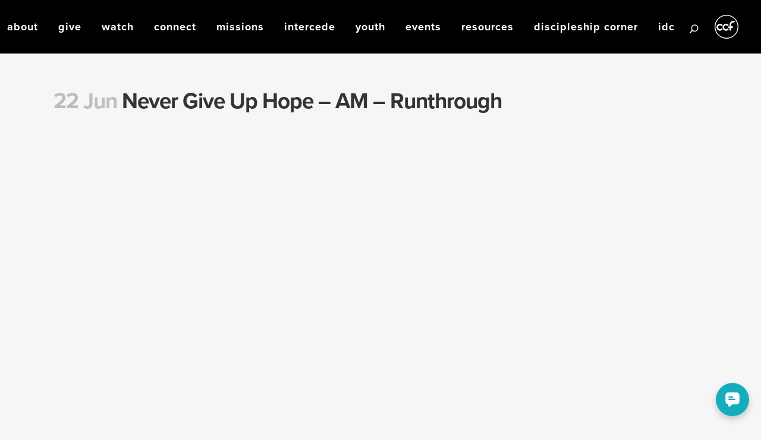

--- FILE ---
content_type: text/html; charset=UTF-8
request_url: https://www.ccf.org.ph/message/never-give-up-hope-am-runthrough/
body_size: 22710
content:
<!DOCTYPE html>
<html lang="en-US">
<head>
	<meta charset="UTF-8" />
	
				<meta name="viewport" content="width=device-width,initial-scale=1,user-scalable=no">
		
            
                        <link rel="shortcut icon" type="image/x-icon" href="https://www.ccf.org.ph/wp-content/uploads/2020/08/CCF-Logo-2017-01.png">
            <link rel="apple-touch-icon" href="https://www.ccf.org.ph/wp-content/uploads/2020/08/CCF-Logo-2017-01.png" />
        
	<link rel="profile" href="https://gmpg.org/xfn/11" />
	<link rel="pingback" href="https://www.ccf.org.ph/xmlrpc.php" />

	<script type="application/javascript">var QodeListingAjaxUrl = "https://www.ccf.org.ph/wp-admin/admin-ajax.php"</script><meta name='robots' content='index, follow, max-image-preview:large, max-snippet:-1, max-video-preview:-1' />
<meta name="dlm-version" content="4.9.1">
	<!-- This site is optimized with the Yoast SEO plugin v21.4 - https://yoast.com/wordpress/plugins/seo/ -->
	<title>Never Give Up Hope - AM - Runthrough - Christ&#039;s Commission Fellowship</title>
	<link rel="canonical" href="https://www.ccf.org.ph/message/never-give-up-hope-am-runthrough/" />
	<meta property="og:locale" content="en_US" />
	<meta property="og:type" content="article" />
	<meta property="og:title" content="Never Give Up Hope - AM - Runthrough - Christ&#039;s Commission Fellowship" />
	<meta property="og:url" content="https://www.ccf.org.ph/message/never-give-up-hope-am-runthrough/" />
	<meta property="og:site_name" content="Christ&#039;s Commission Fellowship" />
	<meta property="og:image" content="https://www.ccf.org.ph/wp-content/uploads/2021/06/YT-English-Never-Give-Up-Hope.png" />
	<meta property="og:image:width" content="1920" />
	<meta property="og:image:height" content="1080" />
	<meta property="og:image:type" content="image/png" />
	<meta name="twitter:card" content="summary_large_image" />
	<meta name="twitter:label1" content="Est. reading time" />
	<meta name="twitter:data1" content="1 minute" />
	<script type="application/ld+json" class="yoast-schema-graph">{"@context":"https://schema.org","@graph":[{"@type":"WebPage","@id":"https://www.ccf.org.ph/message/never-give-up-hope-am-runthrough/","url":"https://www.ccf.org.ph/message/never-give-up-hope-am-runthrough/","name":"Never Give Up Hope - AM - Runthrough - Christ&#039;s Commission Fellowship","isPartOf":{"@id":"https://www.ccf.org.ph/#website"},"primaryImageOfPage":{"@id":"https://www.ccf.org.ph/message/never-give-up-hope-am-runthrough/#primaryimage"},"image":{"@id":"https://www.ccf.org.ph/message/never-give-up-hope-am-runthrough/#primaryimage"},"thumbnailUrl":"https://www.ccf.org.ph/wp-content/uploads/2021/06/YT-English-Never-Give-Up-Hope.png","datePublished":"2021-06-22T11:48:47+00:00","dateModified":"2021-06-22T11:48:47+00:00","breadcrumb":{"@id":"https://www.ccf.org.ph/message/never-give-up-hope-am-runthrough/#breadcrumb"},"inLanguage":"en-US","potentialAction":[{"@type":"ReadAction","target":["https://www.ccf.org.ph/message/never-give-up-hope-am-runthrough/"]}]},{"@type":"ImageObject","inLanguage":"en-US","@id":"https://www.ccf.org.ph/message/never-give-up-hope-am-runthrough/#primaryimage","url":"https://www.ccf.org.ph/wp-content/uploads/2021/06/YT-English-Never-Give-Up-Hope.png","contentUrl":"https://www.ccf.org.ph/wp-content/uploads/2021/06/YT-English-Never-Give-Up-Hope.png","width":1920,"height":1080},{"@type":"BreadcrumbList","@id":"https://www.ccf.org.ph/message/never-give-up-hope-am-runthrough/#breadcrumb","itemListElement":[{"@type":"ListItem","position":1,"name":"Home","item":"https://www.ccf.org.ph/"},{"@type":"ListItem","position":2,"name":"Never Give Up Hope &#8211; AM &#8211; Runthrough"}]},{"@type":"WebSite","@id":"https://www.ccf.org.ph/#website","url":"https://www.ccf.org.ph/","name":"Christ&#039;s Commission Fellowship","description":"","potentialAction":[{"@type":"SearchAction","target":{"@type":"EntryPoint","urlTemplate":"https://www.ccf.org.ph/?s={search_term_string}"},"query-input":"required name=search_term_string"}],"inLanguage":"en-US"}]}</script>
	<!-- / Yoast SEO plugin. -->


<link rel='dns-prefetch' href='//maps.google.com' />
<link rel='dns-prefetch' href='//fonts.googleapis.com' />
<link rel="alternate" type="application/rss+xml" title="Christ&#039;s Commission Fellowship &raquo; Feed" href="https://www.ccf.org.ph/feed/" />
<link rel="alternate" type="application/rss+xml" title="Christ&#039;s Commission Fellowship &raquo; Comments Feed" href="https://www.ccf.org.ph/comments/feed/" />
<script type="text/javascript">
window._wpemojiSettings = {"baseUrl":"https:\/\/s.w.org\/images\/core\/emoji\/14.0.0\/72x72\/","ext":".png","svgUrl":"https:\/\/s.w.org\/images\/core\/emoji\/14.0.0\/svg\/","svgExt":".svg","source":{"concatemoji":"https:\/\/www.ccf.org.ph\/wp-includes\/js\/wp-emoji-release.min.js?ver=ce2c81ade40231462183c9cf77301e03"}};
/*! This file is auto-generated */
!function(i,n){var o,s,e;function c(e){try{var t={supportTests:e,timestamp:(new Date).valueOf()};sessionStorage.setItem(o,JSON.stringify(t))}catch(e){}}function p(e,t,n){e.clearRect(0,0,e.canvas.width,e.canvas.height),e.fillText(t,0,0);var t=new Uint32Array(e.getImageData(0,0,e.canvas.width,e.canvas.height).data),r=(e.clearRect(0,0,e.canvas.width,e.canvas.height),e.fillText(n,0,0),new Uint32Array(e.getImageData(0,0,e.canvas.width,e.canvas.height).data));return t.every(function(e,t){return e===r[t]})}function u(e,t,n){switch(t){case"flag":return n(e,"\ud83c\udff3\ufe0f\u200d\u26a7\ufe0f","\ud83c\udff3\ufe0f\u200b\u26a7\ufe0f")?!1:!n(e,"\ud83c\uddfa\ud83c\uddf3","\ud83c\uddfa\u200b\ud83c\uddf3")&&!n(e,"\ud83c\udff4\udb40\udc67\udb40\udc62\udb40\udc65\udb40\udc6e\udb40\udc67\udb40\udc7f","\ud83c\udff4\u200b\udb40\udc67\u200b\udb40\udc62\u200b\udb40\udc65\u200b\udb40\udc6e\u200b\udb40\udc67\u200b\udb40\udc7f");case"emoji":return!n(e,"\ud83e\udef1\ud83c\udffb\u200d\ud83e\udef2\ud83c\udfff","\ud83e\udef1\ud83c\udffb\u200b\ud83e\udef2\ud83c\udfff")}return!1}function f(e,t,n){var r="undefined"!=typeof WorkerGlobalScope&&self instanceof WorkerGlobalScope?new OffscreenCanvas(300,150):i.createElement("canvas"),a=r.getContext("2d",{willReadFrequently:!0}),o=(a.textBaseline="top",a.font="600 32px Arial",{});return e.forEach(function(e){o[e]=t(a,e,n)}),o}function t(e){var t=i.createElement("script");t.src=e,t.defer=!0,i.head.appendChild(t)}"undefined"!=typeof Promise&&(o="wpEmojiSettingsSupports",s=["flag","emoji"],n.supports={everything:!0,everythingExceptFlag:!0},e=new Promise(function(e){i.addEventListener("DOMContentLoaded",e,{once:!0})}),new Promise(function(t){var n=function(){try{var e=JSON.parse(sessionStorage.getItem(o));if("object"==typeof e&&"number"==typeof e.timestamp&&(new Date).valueOf()<e.timestamp+604800&&"object"==typeof e.supportTests)return e.supportTests}catch(e){}return null}();if(!n){if("undefined"!=typeof Worker&&"undefined"!=typeof OffscreenCanvas&&"undefined"!=typeof URL&&URL.createObjectURL&&"undefined"!=typeof Blob)try{var e="postMessage("+f.toString()+"("+[JSON.stringify(s),u.toString(),p.toString()].join(",")+"));",r=new Blob([e],{type:"text/javascript"}),a=new Worker(URL.createObjectURL(r),{name:"wpTestEmojiSupports"});return void(a.onmessage=function(e){c(n=e.data),a.terminate(),t(n)})}catch(e){}c(n=f(s,u,p))}t(n)}).then(function(e){for(var t in e)n.supports[t]=e[t],n.supports.everything=n.supports.everything&&n.supports[t],"flag"!==t&&(n.supports.everythingExceptFlag=n.supports.everythingExceptFlag&&n.supports[t]);n.supports.everythingExceptFlag=n.supports.everythingExceptFlag&&!n.supports.flag,n.DOMReady=!1,n.readyCallback=function(){n.DOMReady=!0}}).then(function(){return e}).then(function(){var e;n.supports.everything||(n.readyCallback(),(e=n.source||{}).concatemoji?t(e.concatemoji):e.wpemoji&&e.twemoji&&(t(e.twemoji),t(e.wpemoji)))}))}((window,document),window._wpemojiSettings);
</script>
<style type="text/css">
img.wp-smiley,
img.emoji {
	display: inline !important;
	border: none !important;
	box-shadow: none !important;
	height: 1em !important;
	width: 1em !important;
	margin: 0 0.07em !important;
	vertical-align: -0.1em !important;
	background: none !important;
	padding: 0 !important;
}
</style>
	<link rel='stylesheet' id='layerslider-css' href='https://www.ccf.org.ph/wp-content/plugins/LayerSlider/assets/static/layerslider/css/layerslider.css?ver=6.11.8' type='text/css' media='all' />
<link rel='stylesheet' id='ls-google-fonts-css' href='https://fonts.googleapis.com/css?family=Lato:100,300,regular,700,900%7COpen+Sans:300%7CIndie+Flower:regular%7COswald:300,regular,700&#038;subset=latin%2Clatin-ext' type='text/css' media='all' />
<link rel='stylesheet' id='wp-block-library-css' href='https://www.ccf.org.ph/wp-includes/css/dist/block-library/style.min.css?ver=ce2c81ade40231462183c9cf77301e03' type='text/css' media='all' />
<link rel='stylesheet' id='single-location-block-css' href='https://www.ccf.org.ph/wp-content/plugins/locations/blocks/single-location/style.css?ver=1705262363' type='text/css' media='all' />
<link rel='stylesheet' id='all-locations-block-css' href='https://www.ccf.org.ph/wp-content/plugins/locations/blocks/all-locations/style.css?ver=1705262363' type='text/css' media='all' />
<link rel='stylesheet' id='store-locator-block-css' href='https://www.ccf.org.ph/wp-content/plugins/locations/blocks/store-locator/style.css?ver=1705262362' type='text/css' media='all' />
<link rel='stylesheet' id='search-locations-block-css' href='https://www.ccf.org.ph/wp-content/plugins/locations/blocks/search-locations/style.css?ver=1705262363' type='text/css' media='all' />
<style id='classic-theme-styles-inline-css' type='text/css'>
/*! This file is auto-generated */
.wp-block-button__link{color:#fff;background-color:#32373c;border-radius:9999px;box-shadow:none;text-decoration:none;padding:calc(.667em + 2px) calc(1.333em + 2px);font-size:1.125em}.wp-block-file__button{background:#32373c;color:#fff;text-decoration:none}
</style>
<style id='global-styles-inline-css' type='text/css'>
body{--wp--preset--color--black: #000000;--wp--preset--color--cyan-bluish-gray: #abb8c3;--wp--preset--color--white: #ffffff;--wp--preset--color--pale-pink: #f78da7;--wp--preset--color--vivid-red: #cf2e2e;--wp--preset--color--luminous-vivid-orange: #ff6900;--wp--preset--color--luminous-vivid-amber: #fcb900;--wp--preset--color--light-green-cyan: #7bdcb5;--wp--preset--color--vivid-green-cyan: #00d084;--wp--preset--color--pale-cyan-blue: #8ed1fc;--wp--preset--color--vivid-cyan-blue: #0693e3;--wp--preset--color--vivid-purple: #9b51e0;--wp--preset--gradient--vivid-cyan-blue-to-vivid-purple: linear-gradient(135deg,rgba(6,147,227,1) 0%,rgb(155,81,224) 100%);--wp--preset--gradient--light-green-cyan-to-vivid-green-cyan: linear-gradient(135deg,rgb(122,220,180) 0%,rgb(0,208,130) 100%);--wp--preset--gradient--luminous-vivid-amber-to-luminous-vivid-orange: linear-gradient(135deg,rgba(252,185,0,1) 0%,rgba(255,105,0,1) 100%);--wp--preset--gradient--luminous-vivid-orange-to-vivid-red: linear-gradient(135deg,rgba(255,105,0,1) 0%,rgb(207,46,46) 100%);--wp--preset--gradient--very-light-gray-to-cyan-bluish-gray: linear-gradient(135deg,rgb(238,238,238) 0%,rgb(169,184,195) 100%);--wp--preset--gradient--cool-to-warm-spectrum: linear-gradient(135deg,rgb(74,234,220) 0%,rgb(151,120,209) 20%,rgb(207,42,186) 40%,rgb(238,44,130) 60%,rgb(251,105,98) 80%,rgb(254,248,76) 100%);--wp--preset--gradient--blush-light-purple: linear-gradient(135deg,rgb(255,206,236) 0%,rgb(152,150,240) 100%);--wp--preset--gradient--blush-bordeaux: linear-gradient(135deg,rgb(254,205,165) 0%,rgb(254,45,45) 50%,rgb(107,0,62) 100%);--wp--preset--gradient--luminous-dusk: linear-gradient(135deg,rgb(255,203,112) 0%,rgb(199,81,192) 50%,rgb(65,88,208) 100%);--wp--preset--gradient--pale-ocean: linear-gradient(135deg,rgb(255,245,203) 0%,rgb(182,227,212) 50%,rgb(51,167,181) 100%);--wp--preset--gradient--electric-grass: linear-gradient(135deg,rgb(202,248,128) 0%,rgb(113,206,126) 100%);--wp--preset--gradient--midnight: linear-gradient(135deg,rgb(2,3,129) 0%,rgb(40,116,252) 100%);--wp--preset--font-size--small: 13px;--wp--preset--font-size--medium: 20px;--wp--preset--font-size--large: 36px;--wp--preset--font-size--x-large: 42px;--wp--preset--spacing--20: 0.44rem;--wp--preset--spacing--30: 0.67rem;--wp--preset--spacing--40: 1rem;--wp--preset--spacing--50: 1.5rem;--wp--preset--spacing--60: 2.25rem;--wp--preset--spacing--70: 3.38rem;--wp--preset--spacing--80: 5.06rem;--wp--preset--shadow--natural: 6px 6px 9px rgba(0, 0, 0, 0.2);--wp--preset--shadow--deep: 12px 12px 50px rgba(0, 0, 0, 0.4);--wp--preset--shadow--sharp: 6px 6px 0px rgba(0, 0, 0, 0.2);--wp--preset--shadow--outlined: 6px 6px 0px -3px rgba(255, 255, 255, 1), 6px 6px rgba(0, 0, 0, 1);--wp--preset--shadow--crisp: 6px 6px 0px rgba(0, 0, 0, 1);}:where(.is-layout-flex){gap: 0.5em;}:where(.is-layout-grid){gap: 0.5em;}body .is-layout-flow > .alignleft{float: left;margin-inline-start: 0;margin-inline-end: 2em;}body .is-layout-flow > .alignright{float: right;margin-inline-start: 2em;margin-inline-end: 0;}body .is-layout-flow > .aligncenter{margin-left: auto !important;margin-right: auto !important;}body .is-layout-constrained > .alignleft{float: left;margin-inline-start: 0;margin-inline-end: 2em;}body .is-layout-constrained > .alignright{float: right;margin-inline-start: 2em;margin-inline-end: 0;}body .is-layout-constrained > .aligncenter{margin-left: auto !important;margin-right: auto !important;}body .is-layout-constrained > :where(:not(.alignleft):not(.alignright):not(.alignfull)){max-width: var(--wp--style--global--content-size);margin-left: auto !important;margin-right: auto !important;}body .is-layout-constrained > .alignwide{max-width: var(--wp--style--global--wide-size);}body .is-layout-flex{display: flex;}body .is-layout-flex{flex-wrap: wrap;align-items: center;}body .is-layout-flex > *{margin: 0;}body .is-layout-grid{display: grid;}body .is-layout-grid > *{margin: 0;}:where(.wp-block-columns.is-layout-flex){gap: 2em;}:where(.wp-block-columns.is-layout-grid){gap: 2em;}:where(.wp-block-post-template.is-layout-flex){gap: 1.25em;}:where(.wp-block-post-template.is-layout-grid){gap: 1.25em;}.has-black-color{color: var(--wp--preset--color--black) !important;}.has-cyan-bluish-gray-color{color: var(--wp--preset--color--cyan-bluish-gray) !important;}.has-white-color{color: var(--wp--preset--color--white) !important;}.has-pale-pink-color{color: var(--wp--preset--color--pale-pink) !important;}.has-vivid-red-color{color: var(--wp--preset--color--vivid-red) !important;}.has-luminous-vivid-orange-color{color: var(--wp--preset--color--luminous-vivid-orange) !important;}.has-luminous-vivid-amber-color{color: var(--wp--preset--color--luminous-vivid-amber) !important;}.has-light-green-cyan-color{color: var(--wp--preset--color--light-green-cyan) !important;}.has-vivid-green-cyan-color{color: var(--wp--preset--color--vivid-green-cyan) !important;}.has-pale-cyan-blue-color{color: var(--wp--preset--color--pale-cyan-blue) !important;}.has-vivid-cyan-blue-color{color: var(--wp--preset--color--vivid-cyan-blue) !important;}.has-vivid-purple-color{color: var(--wp--preset--color--vivid-purple) !important;}.has-black-background-color{background-color: var(--wp--preset--color--black) !important;}.has-cyan-bluish-gray-background-color{background-color: var(--wp--preset--color--cyan-bluish-gray) !important;}.has-white-background-color{background-color: var(--wp--preset--color--white) !important;}.has-pale-pink-background-color{background-color: var(--wp--preset--color--pale-pink) !important;}.has-vivid-red-background-color{background-color: var(--wp--preset--color--vivid-red) !important;}.has-luminous-vivid-orange-background-color{background-color: var(--wp--preset--color--luminous-vivid-orange) !important;}.has-luminous-vivid-amber-background-color{background-color: var(--wp--preset--color--luminous-vivid-amber) !important;}.has-light-green-cyan-background-color{background-color: var(--wp--preset--color--light-green-cyan) !important;}.has-vivid-green-cyan-background-color{background-color: var(--wp--preset--color--vivid-green-cyan) !important;}.has-pale-cyan-blue-background-color{background-color: var(--wp--preset--color--pale-cyan-blue) !important;}.has-vivid-cyan-blue-background-color{background-color: var(--wp--preset--color--vivid-cyan-blue) !important;}.has-vivid-purple-background-color{background-color: var(--wp--preset--color--vivid-purple) !important;}.has-black-border-color{border-color: var(--wp--preset--color--black) !important;}.has-cyan-bluish-gray-border-color{border-color: var(--wp--preset--color--cyan-bluish-gray) !important;}.has-white-border-color{border-color: var(--wp--preset--color--white) !important;}.has-pale-pink-border-color{border-color: var(--wp--preset--color--pale-pink) !important;}.has-vivid-red-border-color{border-color: var(--wp--preset--color--vivid-red) !important;}.has-luminous-vivid-orange-border-color{border-color: var(--wp--preset--color--luminous-vivid-orange) !important;}.has-luminous-vivid-amber-border-color{border-color: var(--wp--preset--color--luminous-vivid-amber) !important;}.has-light-green-cyan-border-color{border-color: var(--wp--preset--color--light-green-cyan) !important;}.has-vivid-green-cyan-border-color{border-color: var(--wp--preset--color--vivid-green-cyan) !important;}.has-pale-cyan-blue-border-color{border-color: var(--wp--preset--color--pale-cyan-blue) !important;}.has-vivid-cyan-blue-border-color{border-color: var(--wp--preset--color--vivid-cyan-blue) !important;}.has-vivid-purple-border-color{border-color: var(--wp--preset--color--vivid-purple) !important;}.has-vivid-cyan-blue-to-vivid-purple-gradient-background{background: var(--wp--preset--gradient--vivid-cyan-blue-to-vivid-purple) !important;}.has-light-green-cyan-to-vivid-green-cyan-gradient-background{background: var(--wp--preset--gradient--light-green-cyan-to-vivid-green-cyan) !important;}.has-luminous-vivid-amber-to-luminous-vivid-orange-gradient-background{background: var(--wp--preset--gradient--luminous-vivid-amber-to-luminous-vivid-orange) !important;}.has-luminous-vivid-orange-to-vivid-red-gradient-background{background: var(--wp--preset--gradient--luminous-vivid-orange-to-vivid-red) !important;}.has-very-light-gray-to-cyan-bluish-gray-gradient-background{background: var(--wp--preset--gradient--very-light-gray-to-cyan-bluish-gray) !important;}.has-cool-to-warm-spectrum-gradient-background{background: var(--wp--preset--gradient--cool-to-warm-spectrum) !important;}.has-blush-light-purple-gradient-background{background: var(--wp--preset--gradient--blush-light-purple) !important;}.has-blush-bordeaux-gradient-background{background: var(--wp--preset--gradient--blush-bordeaux) !important;}.has-luminous-dusk-gradient-background{background: var(--wp--preset--gradient--luminous-dusk) !important;}.has-pale-ocean-gradient-background{background: var(--wp--preset--gradient--pale-ocean) !important;}.has-electric-grass-gradient-background{background: var(--wp--preset--gradient--electric-grass) !important;}.has-midnight-gradient-background{background: var(--wp--preset--gradient--midnight) !important;}.has-small-font-size{font-size: var(--wp--preset--font-size--small) !important;}.has-medium-font-size{font-size: var(--wp--preset--font-size--medium) !important;}.has-large-font-size{font-size: var(--wp--preset--font-size--large) !important;}.has-x-large-font-size{font-size: var(--wp--preset--font-size--x-large) !important;}
.wp-block-navigation a:where(:not(.wp-element-button)){color: inherit;}
:where(.wp-block-post-template.is-layout-flex){gap: 1.25em;}:where(.wp-block-post-template.is-layout-grid){gap: 1.25em;}
:where(.wp-block-columns.is-layout-flex){gap: 2em;}:where(.wp-block-columns.is-layout-grid){gap: 2em;}
.wp-block-pullquote{font-size: 1.5em;line-height: 1.6;}
</style>
<link rel='stylesheet' id='contact-form-7-css' href='https://www.ccf.org.ph/wp-content/plugins/contact-form-7/includes/css/styles.css?ver=5.9.5' type='text/css' media='all' />
<link rel='stylesheet' id='wpcf7-redirect-script-frontend-css' href='https://www.ccf.org.ph/wp-content/plugins/wpcf7-redirect/build/css/wpcf7-redirect-frontend.min.css?ver=1.1' type='text/css' media='all' />
<link rel='stylesheet' id='wp-locations-css-css' href='https://www.ccf.org.ph/wp-content/plugins/locations/assets/css/locations.css?ver=ce2c81ade40231462183c9cf77301e03' type='text/css' media='all' />
<link rel='stylesheet' id='menu-image-css' href='https://www.ccf.org.ph/wp-content/plugins/menu-image/includes/css/menu-image.css?ver=3.10' type='text/css' media='all' />
<link rel='stylesheet' id='dashicons-css' href='https://www.ccf.org.ph/wp-includes/css/dashicons.min.css?ver=ce2c81ade40231462183c9cf77301e03' type='text/css' media='all' />
<link rel='stylesheet' id='qode_listing_style-css' href='https://www.ccf.org.ph/wp-content/plugins/qode-listing/assets/css/listing.css?ver=ce2c81ade40231462183c9cf77301e03' type='text/css' media='all' />
<link rel='stylesheet' id='qode_listing_style_responsive-css' href='https://www.ccf.org.ph/wp-content/plugins/qode-listing/assets/css/listing-responsive.min.css?ver=ce2c81ade40231462183c9cf77301e03' type='text/css' media='all' />
<link rel='stylesheet' id='bodhi-svgs-attachment-css' href='https://www.ccf.org.ph/wp-content/plugins/svg-support/css/svgs-attachment.css?ver=ce2c81ade40231462183c9cf77301e03' type='text/css' media='all' />
<style id='woocommerce-inline-inline-css' type='text/css'>
.woocommerce form .form-row .required { visibility: visible; }
</style>
<link rel='stylesheet' id='wp-job-manager-job-listings-css' href='https://www.ccf.org.ph/wp-content/plugins/wp-job-manager/assets/dist/css/job-listings.css?ver=598383a28ac5f9f156e4' type='text/css' media='all' />
<link rel='stylesheet' id='ppress-frontend-css' href='https://www.ccf.org.ph/wp-content/plugins/wp-user-avatar/assets/css/frontend.min.css?ver=4.13.4' type='text/css' media='all' />
<link rel='stylesheet' id='ppress-flatpickr-css' href='https://www.ccf.org.ph/wp-content/plugins/wp-user-avatar/assets/flatpickr/flatpickr.min.css?ver=4.13.4' type='text/css' media='all' />
<link rel='stylesheet' id='ppress-select2-css' href='https://www.ccf.org.ph/wp-content/plugins/wp-user-avatar/assets/select2/select2.min.css?ver=ce2c81ade40231462183c9cf77301e03' type='text/css' media='all' />
<link rel='stylesheet' id='wp-pagenavi-css' href='https://www.ccf.org.ph/wp-content/plugins/wp-pagenavi/pagenavi-css.css?ver=2.70' type='text/css' media='all' />
<link rel='stylesheet' id='ivory-search-styles-css' href='https://www.ccf.org.ph/wp-content/plugins/add-search-to-menu/public/css/ivory-search.min.css?ver=5.5.3' type='text/css' media='all' />
<link rel='stylesheet' id='mediaelement-css' href='https://www.ccf.org.ph/wp-includes/js/mediaelement/mediaelementplayer-legacy.min.css?ver=4.2.17' type='text/css' media='all' />
<link rel='stylesheet' id='wp-mediaelement-css' href='https://www.ccf.org.ph/wp-includes/js/mediaelement/wp-mediaelement.min.css?ver=ce2c81ade40231462183c9cf77301e03' type='text/css' media='all' />
<link rel='stylesheet' id='bridge-default-style-css' href='https://www.ccf.org.ph/wp-content/themes/bridge/style.css?ver=ce2c81ade40231462183c9cf77301e03' type='text/css' media='all' />
<link rel='stylesheet' id='bridge-qode-font_awesome-css' href='https://www.ccf.org.ph/wp-content/themes/bridge/css/font-awesome/css/font-awesome.min.css?ver=ce2c81ade40231462183c9cf77301e03' type='text/css' media='all' />
<link rel='stylesheet' id='bridge-qode-font_elegant-css' href='https://www.ccf.org.ph/wp-content/themes/bridge/css/elegant-icons/style.min.css?ver=ce2c81ade40231462183c9cf77301e03' type='text/css' media='all' />
<link rel='stylesheet' id='bridge-qode-linea_icons-css' href='https://www.ccf.org.ph/wp-content/themes/bridge/css/linea-icons/style.css?ver=ce2c81ade40231462183c9cf77301e03' type='text/css' media='all' />
<link rel='stylesheet' id='bridge-qode-dripicons-css' href='https://www.ccf.org.ph/wp-content/themes/bridge/css/dripicons/dripicons.css?ver=ce2c81ade40231462183c9cf77301e03' type='text/css' media='all' />
<link rel='stylesheet' id='bridge-qode-kiko-css' href='https://www.ccf.org.ph/wp-content/themes/bridge/css/kiko/kiko-all.css?ver=ce2c81ade40231462183c9cf77301e03' type='text/css' media='all' />
<link rel='stylesheet' id='bridge-qode-font_awesome_5-css' href='https://www.ccf.org.ph/wp-content/themes/bridge/css/font-awesome-5/css/font-awesome-5.min.css?ver=ce2c81ade40231462183c9cf77301e03' type='text/css' media='all' />
<link rel='stylesheet' id='bridge-stylesheet-css' href='https://www.ccf.org.ph/wp-content/themes/bridge/css/stylesheet.min.css?ver=ce2c81ade40231462183c9cf77301e03' type='text/css' media='all' />
<style id='bridge-stylesheet-inline-css' type='text/css'>
   .postid-26391.disabled_footer_top .footer_top_holder, .postid-26391.disabled_footer_bottom .footer_bottom_holder { display: none;}


</style>
<link rel='stylesheet' id='bridge-woocommerce-css' href='https://www.ccf.org.ph/wp-content/themes/bridge/css/woocommerce.min.css?ver=ce2c81ade40231462183c9cf77301e03' type='text/css' media='all' />
<link rel='stylesheet' id='bridge-woocommerce-responsive-css' href='https://www.ccf.org.ph/wp-content/themes/bridge/css/woocommerce_responsive.min.css?ver=ce2c81ade40231462183c9cf77301e03' type='text/css' media='all' />
<link rel='stylesheet' id='bridge-print-css' href='https://www.ccf.org.ph/wp-content/themes/bridge/css/print.css?ver=ce2c81ade40231462183c9cf77301e03' type='text/css' media='all' />
<link rel='stylesheet' id='bridge-style-dynamic-css' href='https://www.ccf.org.ph/wp-content/themes/bridge/css/style_dynamic_callback.php?ver=ce2c81ade40231462183c9cf77301e03' type='text/css' media='all' />
<link rel='stylesheet' id='bridge-responsive-css' href='https://www.ccf.org.ph/wp-content/themes/bridge/css/responsive.min.css?ver=ce2c81ade40231462183c9cf77301e03' type='text/css' media='all' />
<link rel='stylesheet' id='bridge-style-dynamic-responsive-css' href='https://www.ccf.org.ph/wp-content/themes/bridge/css/style_dynamic_responsive_callback.php?ver=ce2c81ade40231462183c9cf77301e03' type='text/css' media='all' />
<style id='bridge-style-dynamic-responsive-inline-css' type='text/css'>
.search-results .container, .search-results .content {
background-color:#ffffff !important;
}

.search-results .footer_top .container {
background-color:#606060 !important;
}

.search-results .footer_bottom_holder .container {
background-color:#c2c2c2 !important;
}

.search-results .entry_title a {
text-transform: capitalize;
}

.search-results .qbutton.small:hover {
font-size:13px !important;
text-decoration:underline;
}

/* Custom Messages and Article style */
.type-sermon p {
font-size:17px;
padding-top:20px;
}
.single-post p {
font-size:17px;
}
</style>
<link rel='stylesheet' id='js_composer_front-css' href='https://www.ccf.org.ph/wp-content/plugins/js_composer/assets/css/js_composer.min.css?ver=6.6.0' type='text/css' media='all' />
<link rel='stylesheet' id='bridge-style-handle-google-fonts-css' href='https://fonts.googleapis.com/css?family=Raleway%3A100%2C200%2C300%2C400%2C500%2C600%2C700%2C800%2C900%2C100italic%2C300italic%2C400italic%2C700italic%7CMontserrat%3A100%2C200%2C300%2C400%2C500%2C600%2C700%2C800%2C900%2C100italic%2C300italic%2C400italic%2C700italic&#038;subset=latin%2Clatin-ext&#038;ver=1.0.0' type='text/css' media='all' />
<link rel='stylesheet' id='bridge-core-dashboard-style-css' href='https://www.ccf.org.ph/wp-content/plugins/bridge-core/modules/core-dashboard/assets/css/core-dashboard.min.css?ver=ce2c81ade40231462183c9cf77301e03' type='text/css' media='all' />
<link rel='stylesheet' id='mm-compiled-options-mobmenu-css' href='https://www.ccf.org.ph/wp-content/uploads/dynamic-mobmenu.css?ver=2.8.4-696' type='text/css' media='all' />
<link rel='stylesheet' id='mm-google-webfont-dosis-css' href='//fonts.googleapis.com/css?family=Dosis%3Ainherit%2C400&#038;subset=latin%2Clatin-ext&#038;ver=ce2c81ade40231462183c9cf77301e03' type='text/css' media='all' />
<link rel='stylesheet' id='bridge-childstyle-css' href='https://www.ccf.org.ph/wp-content/themes/bridge-child/style.css?ver=ce2c81ade40231462183c9cf77301e03' type='text/css' media='all' />
<link rel='stylesheet' id='cf7cf-style-css' href='https://www.ccf.org.ph/wp-content/plugins/cf7-conditional-fields/style.css?ver=2.4.12' type='text/css' media='all' />
<link rel='stylesheet' id='cssmobmenu-icons-css' href='https://www.ccf.org.ph/wp-content/plugins/mobile-menu/includes/css/mobmenu-icons.css?ver=ce2c81ade40231462183c9cf77301e03' type='text/css' media='all' />
<link rel='stylesheet' id='cssmobmenu-css' href='https://www.ccf.org.ph/wp-content/plugins/mobile-menu/includes/css/mobmenu.css?ver=2.8.4' type='text/css' media='all' />
<script type='text/javascript' id='jquery-core-js-extra'>
/* <![CDATA[ */
var my_ajax_object = {"ajax_url":"https:\/\/www.ccf.org.ph\/wp-admin\/admin-ajax.php"};
/* ]]> */
</script>
<script type='text/javascript' src='https://www.ccf.org.ph/wp-includes/js/jquery/jquery.min.js?ver=3.7.0' id='jquery-core-js'></script>
<script type='text/javascript' src='https://www.ccf.org.ph/wp-includes/js/jquery/jquery-migrate.min.js?ver=3.4.1' id='jquery-migrate-js'></script>
<script type='text/javascript' id='layerslider-utils-js-extra'>
/* <![CDATA[ */
var LS_Meta = {"v":"6.11.8","fixGSAP":"1"};
/* ]]> */
</script>
<script type='text/javascript' src='https://www.ccf.org.ph/wp-content/plugins/LayerSlider/assets/static/layerslider/js/layerslider.utils.js?ver=6.11.8' id='layerslider-utils-js'></script>
<script type='text/javascript' src='https://www.ccf.org.ph/wp-content/plugins/LayerSlider/assets/static/layerslider/js/layerslider.kreaturamedia.jquery.js?ver=6.11.8' id='layerslider-js'></script>
<script type='text/javascript' src='https://www.ccf.org.ph/wp-content/plugins/LayerSlider/assets/static/layerslider/js/layerslider.transitions.js?ver=6.11.8' id='layerslider-transitions-js'></script>
<script type='text/javascript' id='post_grid_scripts-js-extra'>
/* <![CDATA[ */
var post_grid_ajax = {"post_grid_ajaxurl":"https:\/\/www.ccf.org.ph\/wp-admin\/admin-ajax.php"};
/* ]]> */
</script>
<script type='text/javascript' src='https://www.ccf.org.ph/wp-content/plugins/post-grid/assets/frontend/js/scripts.js?ver=ce2c81ade40231462183c9cf77301e03' id='post_grid_scripts-js'></script>
<script type='text/javascript' src='https://www.ccf.org.ph/wp-content/plugins/woocommerce/assets/js/jquery-blockui/jquery.blockUI.min.js?ver=2.7.0-wc.8.2.4' id='jquery-blockui-js'></script>
<script type='text/javascript' id='wc-add-to-cart-js-extra'>
/* <![CDATA[ */
var wc_add_to_cart_params = {"ajax_url":"\/wp-admin\/admin-ajax.php","wc_ajax_url":"\/?wc-ajax=%%endpoint%%","i18n_view_cart":"View cart","cart_url":"https:\/\/www.ccf.org.ph\/?page_id=21663","is_cart":"","cart_redirect_after_add":"yes"};
/* ]]> */
</script>
<script type='text/javascript' src='https://www.ccf.org.ph/wp-content/plugins/woocommerce/assets/js/frontend/add-to-cart.min.js?ver=8.2.4' id='wc-add-to-cart-js'></script>
<script type='text/javascript' src='https://www.ccf.org.ph/wp-content/plugins/wp-user-avatar/assets/flatpickr/flatpickr.min.js?ver=4.13.4' id='ppress-flatpickr-js'></script>
<script type='text/javascript' src='https://www.ccf.org.ph/wp-content/plugins/wp-user-avatar/assets/select2/select2.min.js?ver=4.13.4' id='ppress-select2-js'></script>
<script type='text/javascript' src='https://www.ccf.org.ph/wp-content/plugins/js_composer/assets/js/vendors/woocommerce-add-to-cart.js?ver=6.6.0' id='vc_woocommerce-add-to-cart-js-js'></script>
<script type='text/javascript' src='https://www.ccf.org.ph/wp-content/plugins/mobile-menu/includes/js/mobmenu.js?ver=2.8.4' id='mobmenujs-js'></script>
<meta name="generator" content="Powered by LayerSlider 6.11.8 - Multi-Purpose, Responsive, Parallax, Mobile-Friendly Slider Plugin for WordPress." />
<!-- LayerSlider updates and docs at: https://layerslider.kreaturamedia.com -->
<link rel="https://api.w.org/" href="https://www.ccf.org.ph/wp-json/" /><link rel="EditURI" type="application/rsd+xml" title="RSD" href="https://www.ccf.org.ph/xmlrpc.php?rsd" />

<link rel='shortlink' href='https://www.ccf.org.ph/?p=26391' />
<link rel="alternate" type="application/json+oembed" href="https://www.ccf.org.ph/wp-json/oembed/1.0/embed?url=https%3A%2F%2Fwww.ccf.org.ph%2Fmessage%2Fnever-give-up-hope-am-runthrough%2F" />
<link rel="alternate" type="text/xml+oembed" href="https://www.ccf.org.ph/wp-json/oembed/1.0/embed?url=https%3A%2F%2Fwww.ccf.org.ph%2Fmessage%2Fnever-give-up-hope-am-runthrough%2F&#038;format=xml" />
<!-- Facebook Pixel Code -->

<script>

!function(f,b,e,v,n,t,s)

{if(f.fbq)return;n=f.fbq=function(){n.callMethod?

n.callMethod.apply(n,arguments):n.queue.push(arguments)};

if(!f._fbq)f._fbq=n;n.push=n;n.loaded=!0;n.version='2.0';

n.queue=[];t=b.createElement(e);t.async=!0;

t.src=v;s=b.getElementsByTagName(e)[0];

s.parentNode.insertBefore(t,s)}(window,document,'script',

'https://connect.facebook.net/en_US/fbevents.js');


fbq('init', '1381506708645120'); 

fbq('track', 'PageView');

</script>

<noscript>

<img height="1" width="1" 

src="https://www.facebook.com/tr?id=1381506708645120&ev=PageView

&noscript=1"/>

</noscript>

<!-- End Facebook Pixel Code -->

<!-- script src="https://ajax.googleapis.com/ajax/libs/jquery/2.1.1/jquery.min.js"></script -->

<script src="https://www.google.com/recaptcha/api.js" async defer></script><script async src="https://www.googletagmanager.com/gtag/js?id=G-DY6G798SE1"></script>
<script>
  window.dataLayer = window.dataLayer || [];
  function gtag(){dataLayer.push(arguments);}
  gtag('js', new Date());

  gtag('config', 'G-DY6G798SE1');
</script>
		<script>
			document.documentElement.className = document.documentElement.className.replace( 'no-js', 'js' );
		</script>
				<style>
			.no-js img.lazyload { display: none; }
			figure.wp-block-image img.lazyloading { min-width: 150px; }
							.lazyload, .lazyloading { opacity: 0; }
				.lazyloaded {
					opacity: 1;
					transition: opacity 400ms;
					transition-delay: 0ms;
				}
					</style>
			<noscript><style>.woocommerce-product-gallery{ opacity: 1 !important; }</style></noscript>
	<meta name="generator" content="Powered by WPBakery Page Builder - drag and drop page builder for WordPress."/>
<meta name="generator" content="Powered by Slider Revolution 6.5.2 - responsive, Mobile-Friendly Slider Plugin for WordPress with comfortable drag and drop interface." />
<script type="text/javascript">function setREVStartSize(e){
			//window.requestAnimationFrame(function() {				 
				window.RSIW = window.RSIW===undefined ? window.innerWidth : window.RSIW;	
				window.RSIH = window.RSIH===undefined ? window.innerHeight : window.RSIH;	
				try {								
					var pw = document.getElementById(e.c).parentNode.offsetWidth,
						newh;
					pw = pw===0 || isNaN(pw) ? window.RSIW : pw;
					e.tabw = e.tabw===undefined ? 0 : parseInt(e.tabw);
					e.thumbw = e.thumbw===undefined ? 0 : parseInt(e.thumbw);
					e.tabh = e.tabh===undefined ? 0 : parseInt(e.tabh);
					e.thumbh = e.thumbh===undefined ? 0 : parseInt(e.thumbh);
					e.tabhide = e.tabhide===undefined ? 0 : parseInt(e.tabhide);
					e.thumbhide = e.thumbhide===undefined ? 0 : parseInt(e.thumbhide);
					e.mh = e.mh===undefined || e.mh=="" || e.mh==="auto" ? 0 : parseInt(e.mh,0);		
					if(e.layout==="fullscreen" || e.l==="fullscreen") 						
						newh = Math.max(e.mh,window.RSIH);					
					else{					
						e.gw = Array.isArray(e.gw) ? e.gw : [e.gw];
						for (var i in e.rl) if (e.gw[i]===undefined || e.gw[i]===0) e.gw[i] = e.gw[i-1];					
						e.gh = e.el===undefined || e.el==="" || (Array.isArray(e.el) && e.el.length==0)? e.gh : e.el;
						e.gh = Array.isArray(e.gh) ? e.gh : [e.gh];
						for (var i in e.rl) if (e.gh[i]===undefined || e.gh[i]===0) e.gh[i] = e.gh[i-1];
											
						var nl = new Array(e.rl.length),
							ix = 0,						
							sl;					
						e.tabw = e.tabhide>=pw ? 0 : e.tabw;
						e.thumbw = e.thumbhide>=pw ? 0 : e.thumbw;
						e.tabh = e.tabhide>=pw ? 0 : e.tabh;
						e.thumbh = e.thumbhide>=pw ? 0 : e.thumbh;					
						for (var i in e.rl) nl[i] = e.rl[i]<window.RSIW ? 0 : e.rl[i];
						sl = nl[0];									
						for (var i in nl) if (sl>nl[i] && nl[i]>0) { sl = nl[i]; ix=i;}															
						var m = pw>(e.gw[ix]+e.tabw+e.thumbw) ? 1 : (pw-(e.tabw+e.thumbw)) / (e.gw[ix]);					
						newh =  (e.gh[ix] * m) + (e.tabh + e.thumbh);
					}				
					if(window.rs_init_css===undefined) window.rs_init_css = document.head.appendChild(document.createElement("style"));					
					document.getElementById(e.c).height = newh+"px";
					window.rs_init_css.innerHTML += "#"+e.c+"_wrapper { height: "+newh+"px }";				
				} catch(e){
					console.log("Failure at Presize of Slider:" + e)
				}					   
			//});
		  };</script>
		<style type="text/css" id="wp-custom-css">
			@import url("https://use.typekit.net/dyu3euz.css");

/* CCF Custom Theme 2020 
*/
:root {
  --ccf-font: "proxima-nova", sans-serif;
}
  #ccf-mobile-popup {
    display: none !important;
  }


@font-face {
  font-family: CCF-Font-handilpro;
  src: url(/wp-content/uploads/2023/10/HandilPro-Medium.otf);
}

@font-face {
  font-family: CCF-Font-openinghourssans;
  src: url(/wp-content/uploads/2023/10/openinghourssans-regular.otf);
}

@font-face {
  font-family: CCF-Font-lato;
  src: url(/wp-content/uploads/2023/11/Lato-Regular.ttf);
}

@font-face {
  font-family: CCF-Font-latobold;
  src: url(/wp-content/uploads/2023/11/Lato-Bold.ttf);
}

@font-face {
  font-family: CCF-Font-montserrat;
  src: url(/wp-content/uploads/2023/11/Montserrat-Regular.ttf);
}

@font-face {
  font-family: CCF-Font-montserratbold;
  src: url(/wp-content/uploads/2023/11/Montserrat-Bold.ttf);
}

@font-face {
  font-family: CCF-Font-imprimo;
  src: url(/wp-content/uploads/2023/11/Imprimo.otf);
}

@font-face {
  font-family: CCF-Font-basementgrotesque;
  src: url(/wp-content/uploads/2023/12/BasementGrotesque-Black_v1.202.otf);
}

body {
  font-family: var(--ccf-font);
  font-weight: 400;
  font-style: normal;
}

.post-grid .grid-items a{
  font-family: var(--ccf-font) !important;
  font-weight: 400;
  font-style: normal;
}

h1, h2, h3, h4, h5, h6 {
	font-family: var(--ccf-font) !important;
  font-weight: 700;	
}

/* Menu */
/* #nav-menu-item-18528 {
 background-image: url('https://www.ccf.org.ph/wp-content/uploads/2020/07/CCF-Logo-36x36-1.svg');	
} */

/* left Logo for search */
.qode_search_form_3 input, .qode_search_form_3 input:focus {
	width:90%;
	/*font-family:CCF-Font;*/
	font-family: var(--ccf-font);
    font-weight: 400;
    font-style: normal;
	text-transform:none;
}
.qode_search_form_3 .qode_search_close {
	width:4%;
}
nav.main_menu {
	right:55px;
}
.side_menu_button {
	left: -55px;
}
 #nav-menu-item-18528 {
 background-image: url('https://www.ccf.org.ph/wp-content/uploads/2020/07/CCF-Logo-36x36-1.svg');
	position:absolute;
	top:0px;
	right:-90px;
	width:40px
}

#mobmenuleft a {
/*	font-family:CCF-Font !important;*/
	font-family: var(--ccf-font) !important;
    font-weight: 400;
    font-style: normal;

}

.position_right.title .title_subtitle_holder {
	vertical-align:bottom !important;
}

.header_top {
	background:#00a6b6 !important;
	text-align:center;
}

.close-news {
    position:absolute;
    z-index:999999 !important;
    top:0px;
    right:10px;
    width:50px;
    cursor:pointer;
    color:#ffffff;
    font-size:37px;
}

nav.main_menu>ul>li>a {
	color:#ffffff !important;
}

nav.main_menu>ul>li>a:hover {
	color:#00a6b6 !important;
}

/* Search Global */
.qode_search_form_3 .form_holder {
	padding: 0 20%;
}
.admin-bar .qode_search_form_3 {
	padding-top: 0px;
}
.qode_search_field {
	background:#ffffff !important;
	padding:8px !important;
}
.qode_search_field::before {
	content: "Search ";
}
.icon_close {
	border:2px solid #ffffff;
	border-radius:25px;
	font-size:25px;
}
.qode_search_form_3 .qode_search_close {
	text-align:left;
}
.qode_search_form_3 .container_inner .qode_search_close {
	right: -15px;
}
.icon_search {
	color:#ffffff;
	font-weight:600;
}

.qode-search-results-one-columns .post_image {
	display:none !important;
}

	.qode-search-results-one-columns .entry_title a {
		font-size:30px !important;
	}

.blog_holder article .post_text .post_text_inner {
	border-radius:10px;
}

.blog_holder article .qbutton.small {
	border-radius:5px;
}

/*
.qode-search-results-one-columns .entry_title {
	width:70%;
	float:left;
}

.qode-search-results-one-columns .post_more {
	width:25%;
	float:right;
	margin-top:0px !important;
	text-align:right;
}*/

.pagination .active span {
background:#00a2b6;
	border:solid 1px #00a2b6;
	color:#ffffff;
}

.q_progress_bar .progress_content_outer, .q_progress_bars_vertical .progress_content_outer, .portfolio_navigation .portfolio_prev a:hover, .portfolio_navigation .portfolio_next a:hover, .q_accordion_holder.accordion .ui-accordion-header.ui-state-active .accordion_mark, .q_accordion_holder.accordion.boxed .ui-accordion-header, .q_social_icon_holder .fa-stack, .single_links_pages span, .single_links_pages a:hover span, .pagination ul li span, .pagination ul li a:hover, .q_circles_holder .q_circle_inner2 {
border:solid 1px #00a2b6;
	background:#00a2b6;
	color:#ffffff;
}

.qode-search-results-one-columns .post_text_inner {
	padding-bottom:50px !important;
}

/* End */

.title {
	background-size:cover !important;
}

.qbutton.large {
	width:45%;
}

.footer_bottom_holder .two_columns_50_50 .column1 {
	width:20% !important;
	font-size:32px;
	line-height:23px;
}

.footer_bottom_holder .two_columns_50_50 .column1 .footer_bottom {
	font-weight:900;
	text-align:center;
	font-size: 32px;
  letter-spacing: -1px !important;
  line-height: 26px !important;
}

.footer_bottom_holder .two_columns_50_50 .column2 {
	width:80% !important;
}

.footer_bottom_holder .two_columns_50_50 .column2 .footer_bottom {
	text-align:left;
	padding-top:30px;
	vertical-align: bottom;
}

.footer_bottom_holder .two_columns_50_50 .column2 .footer_bottom a {
	font-size:16px;
	font-weight:700;
	padding-left:30px;
}

#back_to_top {
	display:none !important;
}

.black {
	color:#000000;
}

.white {
	color:#ffffff;
}

select, option, select:hover, select:active, select:focus {
	width:40%;
	padding:8px;
	border:1px solid #ffffff;
	background-color:rgba(255, 255, 255,0.8);
	cursor:pointer;
	text-align:center;
	font-weight:900;
	color:#000000;
	text-transform:uppercase;
}

.locations {
	width:100%;
	border:0px;
}

.country-dd {
margin-top:10px;
}

.country-dd {
margin-top:30px;
}

.location-dd {
margin-top:5px;
}

.locations .location {
	border-radius:0px;
	border:0px;
}

/*Sunday Services Post */
.single-sermon .post_info, .single-sermon .comment_holder {
display:none !important;
}

/* Popup */
#sgpb-popup-dialog-main-div {
	padding:6% 7% !important;
}


.popup-right a {
	color:#ffffff;
}

.popup-right a:hover {
	color:#00a6b6;
	background:#ffffff;
}


/* Resources Section */
/* navbar */
.ccf-resources__navbar-search {
    display: inline-block;
}

.ccf-resources__navbar-search #s {
    width: 100%;
}

.ccf-resources__navbar-search #searchsubmit {
    display: none;
}

.ccf-resources__navbar-elements a:hover {
    color: white;
}

/* real talk */
.ccf-resources__real-talk-buttons {
    margin-right: 32px;
    float: right;
    line-height: 24px;
    height: 24px;
}

/* glc */
.ccf-resources__glc-buttons {
    margin: auto;
    display: block;
    width: 60px;
    line-height: 24px;
    height: 24px;
}

/* media */
.ccf-resources__media-grid .esg-entry-media-wrapper {
    border: 4px solid #dfdfdf;
}

.ccf-resources__media-title,
.ccf-resources__media-subtitle {
    display: inline-block;
    padding-left: 8px;
}

.ccf-resources__media-subtitle {
    line-height: 16px;
}

.ccf-resources__media-button {
    display: block;
    line-height: 24px;
    height: 24px;
}

/* podcasts */
.dlm-downloads {
    list-style: none;
    margin-left: 8px;
}


.ccf-resources__podcast-category-title {
    padding-left: 8px;
}

.ccf-resources__podcast-category-title span {
    text-transform: none;
}

.ccf-resources__podcast-button {
    display: block;
    margin-left: 8px;
    line-height: 24px;
    height: 24px;
    width: 60px;
}

/* bible study tools */
.ccf-resources__bible-study-tools-title h2,
.ccf-resources__bible-study-tools-category-title span {
    text-transform: none;
}

.ccf-resources__bible-study-tools-category-title {
    padding-left: 8px;
}

.ccf-resources__bible-study-tools-button {
    display: block;
    margin-left: 8px;
    line-height: 24px;
    height: 24px;
    width: 60px;
}


/* End */

/* Responsive query */
/* 1000px with Bellow */
@media only screen and (max-width: 1000px) {
.mobmenul-container, .mobmenur-container {
	display:none !important;
}
	.q_logo {
		display:block !important;
	}
	
	header .q_logo img.mobile {
		position:absolute;
		top: 20px;
    left: 385px;
	}
	
	.qode_icon_font_awesome.fa {
		font-size:20px;
	}

	nav.mobile_menu ul li, nav.mobile_menu ul li ul li {
		border-bottom:none;
	}
	
	nav.mobile_menu ul li a, nav.mobile_menu ul li h3 {
		padding: 5px 0;
		font-weight:900;
	}
	.qode_icon_font_awesome.fa::after {
	content: " menu";
    /*font-family: CCF-Font-bold;*/
	font-family: var(--ccf-font);
	color:#ffffff;
	font-weight:900;
	font-size:20px;
	position: absolute;
  left: 22px;
  top: 35px;
}
	
}

/* Watch Online */
.version-control-section p {
	font-size:8px !important
}

/* 890px with Bellow */
@media only screen and (max-width: 890px) {
	header .q_logo img.mobile {
		position:absolute;
		left:360px;
		top:20px;
	}
	
	.qode-search-results-one-columns .entry_title {
	width:100%;
	clear:both;
}
	.qode-search-results-one-columns .entry_title a {
		font-size:20px !important;
	}
.qode-search-results-one-columns .post_more {
	width:100%;
	clear:both;
	margin-top:10px !important;
	text-align:left;
}
	.blog_holder article .post_text .post_text_inner {
		background:none;
	}

}


/* 890px with Bellow */
@media only screen and (max-width: 890px) {
	header .q_logo img.mobile {
		position:absolute;
		left:0px;
		top:20px;
	}
}


/* 768px with Bellow */
@media only screen and (max-width: 768px) {
	header .q_logo img.mobile {
		position:absolute;
		left:300px;
		top:20px;
	}
	.qode_search_form_3 input, .qode_search_form_3 input:focus {
		width:84%;
	}
	.qode_search_form_3 .qode_search_close {
		margin-left:6px;
	}
	.side_menu_button {
		left:0;
	}
}

/* 414px with Bellow */
@media only screen and (max-width: 414px) {
	header .q_logo img.mobile {
		position:absolute;
		left:135px;
		top:20px;
	}
	#card-button-set-to-bottom {
		position:absolute;
		top: 35px !important;
		left:-103px !important;
	}
}

/* 392px with Bellow */
@media only screen and (max-width: 392px) {
	header .q_logo img.mobile {
		position:absolute;
		left:110px;
		top:20px;
	}
}


/* 320px with Bellow */
@media only screen and (max-width: 320px) {
	header .q_logo img.mobile {
		position:absolute;
		left:95px;
		top:20px;
	}
}


/*.title_size_large {
	display:none !important;
}
*/

/*
	CSS Migrated from Jetpack:
*/

/*
CCF Custom CSS!

To learn how this works, see http://wp.me/PEmnE-Bt
*/
/* temporary solution for sermon page */
.sermon .embed-youtube {
	position: relative;
	overflow: hidden;
	width: 100%;
	padding-top: 56.25%;
/* 16:9 Aspect Ratio (divide 9 by 16 = 0.5625) */
}

.sermon .embed-youtube iframe {
	position: absolute;
	top: 0;
	left: 0;
	bottom: 0;
	right: 0;
	width: 100%;
	height: 100%;
}

/* temporary footer solution */
/* added 6/28 */
.footer_bottom_holder .two_columns_50_50 .column1 .footer_bottom {
	font-size: 28px;
}

.footer_bottom {
	vertical-align: middle !important;
}
/* 
@media only screen and (max-width: 1000px) {
	.footer_bottom a {
		display: inline-block;
		vertical-align: baseline !important;
	}
}

@media only screen and (max-width: 768px) {
	.column1 .footer_bottom > div {
		padding-top: 16px;
	}
	
	.footer_bottom {
		vertical-align: middle !important;
	}
	
	.footer_bottom a {
		display: block;
		height: 28px;
		text-align: center !important;
	}
}

@media only screen and (max-width: 400px) {
	.footer_bottom_holder .two_columns_50_50 .column1, .footer_bottom_holder .two_columns_50_50 .column2 {
		width: 100% !important;
	}
}*/

/* removing banner in /messages */

/* .sermon .post_image {
	background-color: black;
	height: 90px;
	margin-left: -88px;
	padding-right: 176px;
} */

header~.content>.content_inner>.container::before {
	content: "";
	display: block;
	background-color: black;
	height: 90px;
	width: 100%;
}

.sermon .post_image img {
	display: none !important;
}

@media only screen and (max-width: 1000px) {
	
header~.content>.content_inner>.container::before {
		display: none;
	}
}


  /* Cookie */
.intercom-lightweight-app {
	z-index:2147483000 !important;
}
#cookie-notice {
z-index: 2147483001 !important;
}

.cn-button {
	border-radius: 0px;
}

.cn-button.bootstrap {
	background:#00a6b6;
}
  .cn-text-container {
    width: 79%;
    text-align: left;
  }

span#cn-notice-buttons.cn-buttons-container {
position:absolute;
	top:30%;
	right:8%;
}

.cn-close-icon {
	display:none;
}

#cookie-notice .cookie-notice-container {
     -webkit-box-shadow: 0px -200px 0px 200px rgba(0,0,0,0.7);
  -moz-box-shadow: 0px -200px 0px 200px rgba(0,0,0,0.7);
  box-shadow: 0px -200px 0px 1200px rgba(0,0,0,0.7);
  }

/* Seach Result */
.qode-search-results-one-columns .post_info, .qode-search-results-one-columns .date {
	display:none !important;
}

.search-results .blog_holder article .post_text .post_text_inner {
	background-color:#ffffff !important;
	border-bottom:1px solid #000000;
	border-radius:0px;
	padding-bottom:20px !important;
}

.search-results .qode-search-results-one-columns .entry_title a {
	font-size:19px !important;
	font-weight: 300 !important;
}

.search-results .qbutton {
	border:none !important;
	padding:0px !important;
}

.search-results .qbutton:hover {
	background:none !important;
	color:#000000 !important;
}

.search-results .blog_holder article .post_more {
	margin: 10px 0 0;
}

.blog_holder article:first-child {
	margin-top: 40px !important;
}

.blog_holder article {
	margin: 0px 0 20px !important;
}

  /* Responsive query */
@media only screen and (max-width: 1370px) {
	.cookie-notice-container {
		width:80%;
	}
}

@media only screen and (max-width: 900px) {
  /* Cookie */
  .cn-text-container, .cookie-notice-container {
    width: 100%;
    text-align: center;
  }
		
		span#cn-notice-buttons.cn-buttons-container {
position:relative;
	right:0;
 }
}

/* Special Request - for beyond defaults */
@media only screen and (min-width: 1920px) {
  /* Cookie */
	span#cn-notice-buttons.cn-buttons-container {
		right: 25%;
	}
}

@media only screen and (max-width: 713px) {
header .q_logo img.mobile {
left: -22px;	
}
}

@media only screen and (max-width: 320px) {
header .q_logo img.mobile {
left: -22px;	
}
	.side_menu_button {
		left:clear;
	}
}

article.post a {
	color: #00a2b6;
}

.header_inner_right {
	right: 55px;
}

.header_inner_right .side_menu_button {
	left: unset;
}

/* uncomment once new menu is approved */

a.mobmenu-trigger-action {
	display: none;
}

@media only screen and (max-width: 1000px) {
	nav.mobile_menu {
		display: block;
		max-height: 400px;
		overflow-y: scroll;
	}
}

.entry_title{
	text-transform: none;
}

/* remove once new menu is approved */
/*  #nav-menu-item-26742 {
 background-image: url('https://www.ccf.org.ph/wp-content/uploads/2020/07/CCF-Logo-36x36-1.svg');
	position:absolute;
	top:0px;
	right:-90px;
	width:40px
}

#nav-menu-item-26742 span {
	visibility: hidden;
} */		</style>
		<noscript><style> .wpb_animate_when_almost_visible { opacity: 1; }</style></noscript></head>

<body class="sermon-template-default single single-sermon postid-26391 theme-bridge bridge-core-2.8.4 qode-listing-3.0.2 woocommerce-no-js bridge  qode-title-hidden columns-3 qode-child-theme-ver-1.0.0 qode-theme-ver-26.8 qode-theme-bridge bridge-child mob-menu-slideout-over wpb-js-composer js-comp-ver-6.6.0 vc_responsive" itemscope itemtype="http://schema.org/WebPage">


<script src='
https://chat-assets.frontapp.com/v1/chat.bundle.js'></script>
<script>
  window.FrontChat('init', {chatId: '3df96b7fb3aa4ab2f51c8095672380a5', useDefaultLauncher: true});
</script>


<div class="wrapper">
	<div class="wrapper_inner">

    
		<!-- Google Analytics start -->
				<!-- Google Analytics end -->

		
	<header class=" scroll_header_top_area  stick transparent scrolled_not_transparent header_style_on_scroll sticky_mobile page_header">
	<div class="header_inner clearfix">
		<form role="search" action="https://www.ccf.org.ph/" class="qode_search_form_3" method="get">
	                <div class="form_holder_outer">
                    <div class="form_holder">

                        <input type="text" placeholder="Search" name="s" class="qode_search_field" autocomplete="off" />
                        <div class="qode_search_close">
                            <a href="#">
								<span aria-hidden="true" class="qode_icon_font_elegant icon_close " ></span>                            </a>
                        </div>
                    </div>
                </div>
				</form>		<div class="header_top_bottom_holder">
			
			<div class="header_bottom clearfix" style=' background-color:rgba(0, 0, 0, 0);' >
											<div class="header_inner_left">
																	<div class="mobile_menu_button">
		<span>
			<i class="qode_icon_font_awesome fa fa-bars " ></i>		</span>
	</div>
								<div class="logo_wrapper" >
	<div class="q_logo">
		<a itemprop="url" href="https://www.ccf.org.ph/" >
             <img itemprop="image"   alt="Logo" data-src="http://www.ccf.org.ph/wp-content/uploads/2020/08/logo.png" class="normal lazyload" src="[data-uri]"><noscript><img itemprop="image" class="normal" src="http://www.ccf.org.ph/wp-content/uploads/2020/08/logo.png" alt="Logo"></noscript> 			 <img itemprop="image"   alt="Logo" data-src="http://www.ccf.org.ph/wp-content/uploads/2020/08/CCF-Logo-2017-01.png" class="light lazyload" src="[data-uri]" /><noscript><img itemprop="image" class="light" src="http://www.ccf.org.ph/wp-content/uploads/2020/08/CCF-Logo-2017-01.png" alt="Logo"/></noscript> 			 <img itemprop="image"   alt="Logo" data-src="http://www.ccf.org.ph/wp-content/uploads/2020/08/logo.png" class="dark lazyload" src="[data-uri]" /><noscript><img itemprop="image" class="dark" src="http://www.ccf.org.ph/wp-content/uploads/2020/08/logo.png" alt="Logo"/></noscript> 			 <img itemprop="image"   alt="Logo" data-src="http://www.ccf.org.ph/wp-content/uploads/2020/08/CCF-Logo-2017-01.png" class="sticky lazyload" src="[data-uri]" /><noscript><img itemprop="image" class="sticky" src="http://www.ccf.org.ph/wp-content/uploads/2020/08/CCF-Logo-2017-01.png" alt="Logo"/></noscript> 			 <img itemprop="image"   alt="Logo" data-src="http://www.ccf.org.ph/wp-content/uploads/2020/08/logo.png" class="mobile lazyload" src="[data-uri]" /><noscript><img itemprop="image" class="mobile" src="http://www.ccf.org.ph/wp-content/uploads/2020/08/logo.png" alt="Logo"/></noscript> 					</a>
	</div>
	</div>															</div>
															<div class="header_inner_right">
									<div class="side_menu_button_wrapper right">
																														<div class="side_menu_button">
												<a class="search_button search_covers_header normal" href="javascript:void(0)">
		<span aria-hidden="true" class="qode_icon_font_elegant icon_search " ></span>	</a>

																							
										</div>
									</div>
								</div>
							
							
							<nav class="main_menu drop_down right">
								<ul id="menu-main-menu-2021" class=""><li id="nav-menu-item-26743" class="menu-item menu-item-type-post_type menu-item-object-page menu-item-has-children  has_sub narrow"><a href="https://www.ccf.org.ph/who-we-are/" class=""><i class="menu_icon blank fa"></i><span>About</span><span class="plus"></span></a>
<div class="second"><div class="inner"><ul>
	<li id="nav-menu-item-26744" class="menu-item menu-item-type-post_type menu-item-object-page "><a href="https://www.ccf.org.ph/who-we-are/" class=""><i class="menu_icon blank fa"></i><span>Who We Are</span><span class="plus"></span></a></li>
	<li id="nav-menu-item-27184" class="menu-item menu-item-type-post_type menu-item-object-page "><a href="https://www.ccf.org.ph/meet-the-team/" class=""><i class="menu_icon blank fa"></i><span>Meet the Team</span><span class="plus"></span></a></li>
	<li id="nav-menu-item-35595" class="menu-item menu-item-type-post_type menu-item-object-page "><a href="https://www.ccf.org.ph/where-we-are/" class=""><i class="menu_icon blank fa"></i><span>Location</span><span class="plus"></span></a></li>
	<li id="nav-menu-item-26745" class="menu-item menu-item-type-post_type menu-item-object-page "><a href="https://www.ccf.org.ph/careers/" class=""><i class="menu_icon blank fa"></i><span>Careers</span><span class="plus"></span></a></li>
	<li id="nav-menu-item-26746" class="menu-item menu-item-type-post_type menu-item-object-page "><a href="https://www.ccf.org.ph/contact-us/" class=""><i class="menu_icon blank fa"></i><span>Contact Us</span><span class="plus"></span></a></li>
</ul></div></div>
</li>
<li id="nav-menu-item-24886" class="menu-item menu-item-type-post_type menu-item-object-page menu-item-has-children  has_sub narrow"><a href="https://www.ccf.org.ph/give/" class=""><i class="menu_icon blank fa"></i><span>Give</span><span class="plus"></span></a>
<div class="second"><div class="inner"><ul>
	<li id="nav-menu-item-31255" class="menu-item menu-item-type-post_type menu-item-object-page "><a href="https://www.ccf.org.ph/give/bills-payment-tutorial/" class=""><i class="menu_icon blank fa"></i><span>Bills Payment</span><span class="plus"></span></a></li>
	<li id="nav-menu-item-26747" class="menu-item menu-item-type-post_type menu-item-object-page anchor-item "><a href="https://www.ccf.org.ph/give/#atm" class=""><i class="menu_icon blank fa"></i><span>ATM/Debit/Credit Card</span><span class="plus"></span></a></li>
	<li id="nav-menu-item-26748" class="menu-item menu-item-type-post_type menu-item-object-page anchor-item "><a href="https://www.ccf.org.ph/give/#banktransfer" class=""><i class="menu_icon blank fa"></i><span>Bank Transfer/Deposit</span><span class="plus"></span></a></li>
	<li id="nav-menu-item-26749" class="menu-item menu-item-type-post_type menu-item-object-page anchor-item "><a href="https://www.ccf.org.ph/give/#paymentchannels" class=""><i class="menu_icon blank fa"></i><span>Payment Channels</span><span class="plus"></span></a></li>
	<li id="nav-menu-item-26818" class="menu-item menu-item-type-post_type menu-item-object-page "><a href="https://www.ccf.org.ph/give/faqs/" class=""><i class="menu_icon blank fa"></i><span>FAQs</span><span class="plus"></span></a></li>
</ul></div></div>
</li>
<li id="nav-menu-item-39291" class="menu-item menu-item-type-custom menu-item-object-custom menu-item-has-children  has_sub narrow"><a target="_blank" href="https://ccfnet.online.church/" class=""><i class="menu_icon blank fa"></i><span>Watch</span><span class="plus"></span></a>
<div class="second"><div class="inner"><ul>
	<li id="nav-menu-item-39289" class="menu-item menu-item-type-custom menu-item-object-custom "><a target="_blank" href="https://ccfnet.online.church/" class=""><i class="menu_icon blank fa"></i><span>Online Service (Sundays)</span><span class="plus"></span></a></li>
	<li id="nav-menu-item-39303" class="menu-item menu-item-type-post_type menu-item-object-page "><a href="https://www.ccf.org.ph/messages/" class=""><i class="menu_icon blank fa"></i><span>Video On Demand</span><span class="plus"></span></a></li>
	<li id="nav-menu-item-26752" class="menu-item menu-item-type-post_type menu-item-object-page "><a href="https://www.ccf.org.ph/live/broadcast-channels/" class=""><i class="menu_icon blank fa"></i><span>Broadcast Channels</span><span class="plus"></span></a></li>
	<li id="nav-menu-item-26753" class="menu-item menu-item-type-custom menu-item-object-custom "><a href="/messages/?filter=runthrough" class=""><i class="menu_icon blank fa"></i><span>Runthrough</span><span class="plus"></span></a></li>
	<li id="nav-menu-item-26754" class="menu-item menu-item-type-post_type menu-item-object-page "><a href="https://www.ccf.org.ph/podcast/" class=""><i class="menu_icon blank fa"></i><span>Podcast</span><span class="plus"></span></a></li>
	<li id="nav-menu-item-26755" class="menu-item menu-item-type-custom menu-item-object-custom "><a href="https://go.ccf.org.ph/CCFSpotify" class=""><i class="menu_icon blank fa"></i><span>Spotify</span><span class="plus"></span></a></li>
</ul></div></div>
</li>
<li id="nav-menu-item-18542" class="menu-item menu-item-type-post_type menu-item-object-page menu-item-has-children  has_sub narrow"><a href="https://www.ccf.org.ph/dgroup/" class=""><i class="menu_icon blank fa"></i><span>Connect</span><span class="plus"></span></a>
<div class="second"><div class="inner"><ul>
	<li id="nav-menu-item-26757" class="menu-item menu-item-type-post_type menu-item-object-page "><a href="https://www.ccf.org.ph/communities/" class=""><i class="menu_icon blank fa"></i><span>Communities</span><span class="plus"></span></a></li>
</ul></div></div>
</li>
<li id="nav-menu-item-28906" class="menu-item menu-item-type-post_type menu-item-object-page menu-item-has-children  has_sub narrow"><a href="https://www.ccf.org.ph/beyond/" class=""><i class="menu_icon blank fa"></i><span>Missions</span><span class="plus"></span></a>
<div class="second"><div class="inner"><ul>
	<li id="nav-menu-item-35391" class="menu-item menu-item-type-custom menu-item-object-custom "><a href="https://www.ccfbeyond.org/pray" class=""><i class="menu_icon blank fa"></i><span>Pray</span><span class="plus"></span></a></li>
	<li id="nav-menu-item-35392" class="menu-item menu-item-type-custom menu-item-object-custom "><a href="https://www.ccfbeyond.org/connect" class=""><i class="menu_icon blank fa"></i><span>Connect</span><span class="plus"></span></a></li>
	<li id="nav-menu-item-35393" class="menu-item menu-item-type-custom menu-item-object-custom "><a href="https://www.ccfbeyond.org/give" class=""><i class="menu_icon blank fa"></i><span>Give to Missions</span><span class="plus"></span></a></li>
	<li id="nav-menu-item-35394" class="menu-item menu-item-type-custom menu-item-object-custom "><a href="https://www.ccfbeyond.org/stories-and-articles" class=""><i class="menu_icon blank fa"></i><span>Stories and Articles</span><span class="plus"></span></a></li>
</ul></div></div>
</li>
<li id="nav-menu-item-39410" class="menu-item menu-item-type-post_type menu-item-object-page  narrow"><a href="https://www.ccf.org.ph/intercede/" class=""><i class="menu_icon blank fa"></i><span>Intercede</span><span class="plus"></span></a></li>
<li id="nav-menu-item-28838" class="menu-item menu-item-type-post_type menu-item-object-page menu-item-has-children  has_sub narrow"><a href="https://www.ccf.org.ph/elevate/" class=""><i class="menu_icon blank fa"></i><span>Youth</span><span class="plus"></span></a>
<div class="second"><div class="inner"><ul>
	<li id="nav-menu-item-28837" class="menu-item menu-item-type-post_type menu-item-object-page "><a href="https://www.ccf.org.ph/elevate-serve/" class=""><i class="menu_icon blank fa"></i><span>Serve</span><span class="plus"></span></a></li>
	<li id="nav-menu-item-28836" class="menu-item menu-item-type-post_type menu-item-object-page "><a href="https://www.ccf.org.ph/elevate-support/" class=""><i class="menu_icon blank fa"></i><span>Support</span><span class="plus"></span></a></li>
</ul></div></div>
</li>
<li id="nav-menu-item-26758" class="menu-item menu-item-type-custom menu-item-object-custom menu-item-has-children  has_sub narrow"><a href="https://events.ccf.org.ph" class=""><i class="menu_icon blank fa"></i><span>Events</span><span class="plus"></span></a>
<div class="second"><div class="inner"><ul>
	<li id="nav-menu-item-26759" class="menu-item menu-item-type-custom menu-item-object-custom "><a href="https://events.ccf.org.ph" class=""><i class="menu_icon blank fa"></i><span>What&#8217;s Happening</span><span class="plus"></span></a></li>
</ul></div></div>
</li>
<li id="nav-menu-item-18552" class="menu-item menu-item-type-post_type menu-item-object-page menu-item-has-children  has_sub narrow"><a href="https://www.ccf.org.ph/resources/" class=""><i class="menu_icon blank fa"></i><span>Resources</span><span class="plus"></span></a>
<div class="second"><div class="inner"><ul>
	<li id="nav-menu-item-39295" class="menu-item menu-item-type-post_type menu-item-object-page "><a href="https://www.ccf.org.ph/messages/" class=""><i class="menu_icon blank fa"></i><span>Sunday Messages</span><span class="plus"></span></a></li>
	<li id="nav-menu-item-24654" class="menu-item menu-item-type-post_type menu-item-object-page "><a href="https://www.ccf.org.ph/52-week-scripture/" class=""><i class="menu_icon blank fa"></i><span>Memory verse</span><span class="plus"></span></a></li>
	<li id="nav-menu-item-26760" class="menu-item menu-item-type-post_type menu-item-object-page "><a href="https://www.ccf.org.ph/4ws/" class=""><i class="menu_icon blank fa"></i><span>4WS</span><span class="plus"></span></a></li>
	<li id="nav-menu-item-26761" class="menu-item menu-item-type-post_type menu-item-object-page "><a href="https://www.ccf.org.ph/chronicle/" class=""><i class="menu_icon blank fa"></i><span>Chronicle</span><span class="plus"></span></a></li>
	<li id="nav-menu-item-26762" class="menu-item menu-item-type-post_type menu-item-object-page "><a href="https://www.ccf.org.ph/resources/" class=""><i class="menu_icon blank fa"></i><span>Growth Materials</span><span class="plus"></span></a></li>
	<li id="nav-menu-item-26763" class="menu-item menu-item-type-custom menu-item-object-custom "><a href="https://glc.ccf.org.ph" class=""><i class="menu_icon blank fa"></i><span>GLC</span><span class="plus"></span></a></li>
	<li id="nav-menu-item-26764" class="menu-item menu-item-type-post_type menu-item-object-page "><a href="https://www.ccf.org.ph/articles/" class=""><i class="menu_icon blank fa"></i><span>Articles</span><span class="plus"></span></a></li>
	<li id="nav-menu-item-22172" class="menu-item menu-item-type-post_type menu-item-object-page "><a href="https://www.ccf.org.ph/motivate/" class=""><i class="menu_icon blank fa"></i><span>Motivate</span><span class="plus"></span></a></li>
	<li id="nav-menu-item-34946" class="menu-item menu-item-type-custom menu-item-object-custom "><a href="https://heyzine.com/flip-book/b8d2f1a718.html" class=""><i class="menu_icon blank fa"></i><span>Commemorative Magazine</span><span class="plus"></span></a></li>
</ul></div></div>
</li>
<li id="nav-menu-item-29837" class="menu-item menu-item-type-custom menu-item-object-custom menu-item-has-children  has_sub narrow"><a href="#" class=""><i class="menu_icon blank fa"></i><span>Discipleship Corner</span><span class="plus"></span></a>
<div class="second"><div class="inner"><ul>
	<li id="nav-menu-item-37070" class="menu-item menu-item-type-post_type menu-item-object-page "><a href="https://www.ccf.org.ph/discipleship-journey-2025/" class=""><i class="menu_icon blank fa"></i><span>Discipleship Journey</span><span class="plus"></span></a></li>
	<li id="nav-menu-item-31900" class="menu-item menu-item-type-post_type menu-item-object-page "><a href="https://www.ccf.org.ph/dmembers-corner/" class=""><i class="menu_icon blank fa"></i><span>Dmembers Corner</span><span class="plus"></span></a></li>
	<li id="nav-menu-item-23477" class="menu-item menu-item-type-post_type menu-item-object-page "><a href="https://www.ccf.org.ph/dleaders-corner/" class=""><i class="menu_icon blank fa"></i><span>Dleaders Corner</span><span class="plus"></span></a></li>
</ul></div></div>
</li>
<li id="nav-menu-item-24335" class="menu-item menu-item-type-custom menu-item-object-custom  narrow"><a href="https://idc.org.ph" class=""><i class="menu_icon blank fa"></i><span>IDC</span><span class="plus"></span></a></li>
<li id="nav-menu-item-18528" class="menu-item menu-item-type-post_type menu-item-object-page menu-item-home  narrow"><a href="https://www.ccf.org.ph/" class=""><i class="menu_icon blank fa"></i><span><span class="menu-image-title-hide menu-image-title">CCF</span><img width="1" height="1"   alt="CCF" decoding="async" data-src="https://www.ccf.org.ph/wp-content/uploads/2020/07/CCF-Logo-36x36-1.svg" class="menu-image menu-image-title-hide lazyload" src="[data-uri]" /><noscript><img width="1" height="1" src="https://www.ccf.org.ph/wp-content/uploads/2020/07/CCF-Logo-36x36-1.svg" class="menu-image menu-image-title-hide" alt="CCF" decoding="async" /></noscript></span><span class="plus"></span></a></li>
</ul>							</nav>
														<nav class="mobile_menu">
	<ul id="menu-2023-mobile-menu" class=""><li id="mobile-menu-item-27146" class="menu-item menu-item-type-post_type menu-item-object-page menu-item-home "><a href="https://www.ccf.org.ph/" class=""><span>Home</span></a><span class="mobile_arrow"><i class="fa fa-angle-right"></i><i class="fa fa-angle-down"></i></span></li>
<li id="mobile-menu-item-27147" class="menu-item menu-item-type-post_type menu-item-object-page menu-item-has-children  has_sub"><a href="https://www.ccf.org.ph/who-we-are/" class=""><span>About</span></a><span class="mobile_arrow"><i class="fa fa-angle-right"></i><i class="fa fa-angle-down"></i></span>
<ul class="sub_menu">
	<li id="mobile-menu-item-27148" class="menu-item menu-item-type-post_type menu-item-object-page "><a href="https://www.ccf.org.ph/who-we-are/" class=""><span>Who We Are</span></a><span class="mobile_arrow"><i class="fa fa-angle-right"></i><i class="fa fa-angle-down"></i></span></li>
	<li id="mobile-menu-item-27183" class="menu-item menu-item-type-post_type menu-item-object-page "><a href="https://www.ccf.org.ph/meet-the-team/" class=""><span>Meet the Team</span></a><span class="mobile_arrow"><i class="fa fa-angle-right"></i><i class="fa fa-angle-down"></i></span></li>
	<li id="mobile-menu-item-35594" class="menu-item menu-item-type-post_type menu-item-object-page "><a href="https://www.ccf.org.ph/where-we-are/" class=""><span>Location</span></a><span class="mobile_arrow"><i class="fa fa-angle-right"></i><i class="fa fa-angle-down"></i></span></li>
	<li id="mobile-menu-item-27150" class="menu-item menu-item-type-post_type menu-item-object-page "><a href="https://www.ccf.org.ph/careers/" class=""><span>Careers</span></a><span class="mobile_arrow"><i class="fa fa-angle-right"></i><i class="fa fa-angle-down"></i></span></li>
	<li id="mobile-menu-item-27151" class="menu-item menu-item-type-post_type menu-item-object-page "><a href="https://www.ccf.org.ph/contact-us/" class=""><span>Contact Us</span></a><span class="mobile_arrow"><i class="fa fa-angle-right"></i><i class="fa fa-angle-down"></i></span></li>
</ul>
</li>
<li id="mobile-menu-item-27152" class="menu-item menu-item-type-post_type menu-item-object-page menu-item-has-children  has_sub"><a href="https://www.ccf.org.ph/give/" class=""><span>Give</span></a><span class="mobile_arrow"><i class="fa fa-angle-right"></i><i class="fa fa-angle-down"></i></span>
<ul class="sub_menu">
	<li id="mobile-menu-item-31254" class="menu-item menu-item-type-post_type menu-item-object-page "><a href="https://www.ccf.org.ph/give/bills-payment-tutorial/" class=""><span>Bills Payment</span></a><span class="mobile_arrow"><i class="fa fa-angle-right"></i><i class="fa fa-angle-down"></i></span></li>
	<li id="mobile-menu-item-27153" class="menu-item menu-item-type-post_type menu-item-object-page "><a href="https://www.ccf.org.ph/give/" class=""><span>ATM/Debit/Credit Card</span></a><span class="mobile_arrow"><i class="fa fa-angle-right"></i><i class="fa fa-angle-down"></i></span></li>
	<li id="mobile-menu-item-27154" class="menu-item menu-item-type-post_type menu-item-object-page "><a href="https://www.ccf.org.ph/give/" class=""><span>Bank Transfer/Deposit</span></a><span class="mobile_arrow"><i class="fa fa-angle-right"></i><i class="fa fa-angle-down"></i></span></li>
	<li id="mobile-menu-item-27155" class="menu-item menu-item-type-post_type menu-item-object-page "><a href="https://www.ccf.org.ph/give/" class=""><span>Payment Channels</span></a><span class="mobile_arrow"><i class="fa fa-angle-right"></i><i class="fa fa-angle-down"></i></span></li>
	<li id="mobile-menu-item-27156" class="menu-item menu-item-type-post_type menu-item-object-page "><a href="https://www.ccf.org.ph/give/faqs/" class=""><span>FAQs</span></a><span class="mobile_arrow"><i class="fa fa-angle-right"></i><i class="fa fa-angle-down"></i></span></li>
</ul>
</li>
<li id="mobile-menu-item-39293" class="menu-item menu-item-type-custom menu-item-object-custom menu-item-has-children  has_sub"><a target="_blank" href="https://ccfnet.online.church/" class=""><span>Watch</span></a><span class="mobile_arrow"><i class="fa fa-angle-right"></i><i class="fa fa-angle-down"></i></span>
<ul class="sub_menu">
	<li id="mobile-menu-item-39285" class="menu-item menu-item-type-custom menu-item-object-custom "><a target="_blank" href="https://ccfnet.online.church/" class=""><span>Online Service (Sundays)</span></a><span class="mobile_arrow"><i class="fa fa-angle-right"></i><i class="fa fa-angle-down"></i></span></li>
	<li id="mobile-menu-item-39304" class="menu-item menu-item-type-post_type menu-item-object-page "><a href="https://www.ccf.org.ph/messages/" class=""><span>Video On Demand</span></a><span class="mobile_arrow"><i class="fa fa-angle-right"></i><i class="fa fa-angle-down"></i></span></li>
	<li id="mobile-menu-item-27160" class="menu-item menu-item-type-custom menu-item-object-custom "><a href="/messages/?filter=runthrough" class=""><span>Runthrough</span></a><span class="mobile_arrow"><i class="fa fa-angle-right"></i><i class="fa fa-angle-down"></i></span></li>
	<li id="mobile-menu-item-27161" class="menu-item menu-item-type-post_type menu-item-object-page "><a href="https://www.ccf.org.ph/podcast/" class=""><span>Podcast</span></a><span class="mobile_arrow"><i class="fa fa-angle-right"></i><i class="fa fa-angle-down"></i></span></li>
	<li id="mobile-menu-item-27162" class="menu-item menu-item-type-custom menu-item-object-custom "><a href="https://go.ccf.org.ph/CCFSpotify" class=""><span>Spotify</span></a><span class="mobile_arrow"><i class="fa fa-angle-right"></i><i class="fa fa-angle-down"></i></span></li>
	<li id="mobile-menu-item-27159" class="menu-item menu-item-type-post_type menu-item-object-page "><a href="https://www.ccf.org.ph/live/broadcast-channels/" class=""><span>Broadcast Channels</span></a><span class="mobile_arrow"><i class="fa fa-angle-right"></i><i class="fa fa-angle-down"></i></span></li>
</ul>
</li>
<li id="mobile-menu-item-27163" class="menu-item menu-item-type-post_type menu-item-object-page menu-item-has-children  has_sub"><a href="https://www.ccf.org.ph/dgroup/" class=""><span>Connect</span></a><span class="mobile_arrow"><i class="fa fa-angle-right"></i><i class="fa fa-angle-down"></i></span>
<ul class="sub_menu">
	<li id="mobile-menu-item-27165" class="menu-item menu-item-type-post_type menu-item-object-page "><a href="https://www.ccf.org.ph/communities/" class=""><span>Communities</span></a><span class="mobile_arrow"><i class="fa fa-angle-right"></i><i class="fa fa-angle-down"></i></span></li>
</ul>
</li>
<li id="mobile-menu-item-28910" class="menu-item menu-item-type-post_type menu-item-object-page menu-item-has-children  has_sub"><a href="https://www.ccf.org.ph/beyond/" class=""><span>Missions</span></a><span class="mobile_arrow"><i class="fa fa-angle-right"></i><i class="fa fa-angle-down"></i></span>
<ul class="sub_menu">
	<li id="mobile-menu-item-35395" class="menu-item menu-item-type-custom menu-item-object-custom "><a href="https://www.ccfbeyond.org/pray" class=""><span>Pray</span></a><span class="mobile_arrow"><i class="fa fa-angle-right"></i><i class="fa fa-angle-down"></i></span></li>
	<li id="mobile-menu-item-35396" class="menu-item menu-item-type-custom menu-item-object-custom "><a href="https://www.ccfbeyond.org/connect" class=""><span>Connect</span></a><span class="mobile_arrow"><i class="fa fa-angle-right"></i><i class="fa fa-angle-down"></i></span></li>
	<li id="mobile-menu-item-35397" class="menu-item menu-item-type-custom menu-item-object-custom "><a href="https://www.ccfbeyond.org/give" class=""><span>Give to Missions</span></a><span class="mobile_arrow"><i class="fa fa-angle-right"></i><i class="fa fa-angle-down"></i></span></li>
	<li id="mobile-menu-item-35398" class="menu-item menu-item-type-custom menu-item-object-custom "><a href="https://www.ccfbeyond.org/stories-and-articles" class=""><span>Stories and Articles</span></a><span class="mobile_arrow"><i class="fa fa-angle-right"></i><i class="fa fa-angle-down"></i></span></li>
</ul>
</li>
<li id="mobile-menu-item-39409" class="menu-item menu-item-type-post_type menu-item-object-page "><a href="https://www.ccf.org.ph/intercede/" class=""><span>Intercede</span></a><span class="mobile_arrow"><i class="fa fa-angle-right"></i><i class="fa fa-angle-down"></i></span></li>
<li id="mobile-menu-item-28823" class="menu-item menu-item-type-post_type menu-item-object-page menu-item-has-children  has_sub"><a href="https://www.ccf.org.ph/elevate/" class=""><span>Youth</span></a><span class="mobile_arrow"><i class="fa fa-angle-right"></i><i class="fa fa-angle-down"></i></span>
<ul class="sub_menu">
	<li id="mobile-menu-item-28824" class="menu-item menu-item-type-post_type menu-item-object-page "><a href="https://www.ccf.org.ph/elevate-serve/" class=""><span>Serve</span></a><span class="mobile_arrow"><i class="fa fa-angle-right"></i><i class="fa fa-angle-down"></i></span></li>
	<li id="mobile-menu-item-28825" class="menu-item menu-item-type-post_type menu-item-object-page "><a href="https://www.ccf.org.ph/elevate-support/" class=""><span>Support</span></a><span class="mobile_arrow"><i class="fa fa-angle-right"></i><i class="fa fa-angle-down"></i></span></li>
</ul>
</li>
<li id="mobile-menu-item-27167" class="menu-item menu-item-type-custom menu-item-object-custom menu-item-has-children  has_sub"><a href="https://events.ccf.org.ph" class=""><span>Events</span></a><span class="mobile_arrow"><i class="fa fa-angle-right"></i><i class="fa fa-angle-down"></i></span>
<ul class="sub_menu">
	<li id="mobile-menu-item-27168" class="menu-item menu-item-type-custom menu-item-object-custom "><a href="https://events.ccf.org.ph" class=""><span>What&#8217;s Happening</span></a><span class="mobile_arrow"><i class="fa fa-angle-right"></i><i class="fa fa-angle-down"></i></span></li>
</ul>
</li>
<li id="mobile-menu-item-27171" class="menu-item menu-item-type-post_type menu-item-object-page menu-item-has-children  has_sub"><a href="https://www.ccf.org.ph/resources/" class=""><span>Resources</span></a><span class="mobile_arrow"><i class="fa fa-angle-right"></i><i class="fa fa-angle-down"></i></span>
<ul class="sub_menu">
	<li id="mobile-menu-item-39294" class="menu-item menu-item-type-post_type menu-item-object-page "><a href="https://www.ccf.org.ph/messages/" class=""><span>Sunday Messages</span></a><span class="mobile_arrow"><i class="fa fa-angle-right"></i><i class="fa fa-angle-down"></i></span></li>
	<li id="mobile-menu-item-27172" class="menu-item menu-item-type-post_type menu-item-object-page "><a href="https://www.ccf.org.ph/52-week-scripture/" class=""><span>Memory verse</span></a><span class="mobile_arrow"><i class="fa fa-angle-right"></i><i class="fa fa-angle-down"></i></span></li>
	<li id="mobile-menu-item-27173" class="menu-item menu-item-type-post_type menu-item-object-page "><a href="https://www.ccf.org.ph/4ws/" class=""><span>4WS</span></a><span class="mobile_arrow"><i class="fa fa-angle-right"></i><i class="fa fa-angle-down"></i></span></li>
	<li id="mobile-menu-item-27174" class="menu-item menu-item-type-post_type menu-item-object-page "><a href="https://www.ccf.org.ph/chronicle/" class=""><span>Chronicle</span></a><span class="mobile_arrow"><i class="fa fa-angle-right"></i><i class="fa fa-angle-down"></i></span></li>
	<li id="mobile-menu-item-27175" class="menu-item menu-item-type-post_type menu-item-object-page "><a href="https://www.ccf.org.ph/resources/" class=""><span>Growth Materials</span></a><span class="mobile_arrow"><i class="fa fa-angle-right"></i><i class="fa fa-angle-down"></i></span></li>
	<li id="mobile-menu-item-27177" class="menu-item menu-item-type-custom menu-item-object-custom "><a href="https://glc.ccf.org.ph" class=""><span>GLC</span></a><span class="mobile_arrow"><i class="fa fa-angle-right"></i><i class="fa fa-angle-down"></i></span></li>
	<li id="mobile-menu-item-27178" class="menu-item menu-item-type-post_type menu-item-object-page "><a href="https://www.ccf.org.ph/articles/" class=""><span>Articles</span></a><span class="mobile_arrow"><i class="fa fa-angle-right"></i><i class="fa fa-angle-down"></i></span></li>
	<li id="mobile-menu-item-27169" class="menu-item menu-item-type-post_type menu-item-object-page "><a href="https://www.ccf.org.ph/motivate/" class=""><span>Motivate</span></a><span class="mobile_arrow"><i class="fa fa-angle-right"></i><i class="fa fa-angle-down"></i></span></li>
	<li id="mobile-menu-item-35118" class="menu-item menu-item-type-custom menu-item-object-custom "><a href="https://heyzine.com/flip-book/b8d2f1a718.html" class=""><span>Commemorative Magazine</span></a><span class="mobile_arrow"><i class="fa fa-angle-right"></i><i class="fa fa-angle-down"></i></span></li>
</ul>
</li>
<li id="mobile-menu-item-29839" class="menu-item menu-item-type-custom menu-item-object-custom menu-item-has-children  has_sub"><a href="#" class=""><span>Discipleship Corner</span></a><span class="mobile_arrow"><i class="fa fa-angle-right"></i><i class="fa fa-angle-down"></i></span>
<ul class="sub_menu">
	<li id="mobile-menu-item-37068" class="menu-item menu-item-type-post_type menu-item-object-page "><a href="https://www.ccf.org.ph/discipleship-journey-2025/" class=""><span>Discipleship Journey</span></a><span class="mobile_arrow"><i class="fa fa-angle-right"></i><i class="fa fa-angle-down"></i></span></li>
	<li id="mobile-menu-item-31898" class="menu-item menu-item-type-post_type menu-item-object-page "><a href="https://www.ccf.org.ph/dmembers-corner/" class=""><span>Dmembers Corner</span></a><span class="mobile_arrow"><i class="fa fa-angle-right"></i><i class="fa fa-angle-down"></i></span></li>
	<li id="mobile-menu-item-27179" class="menu-item menu-item-type-post_type menu-item-object-page "><a href="https://www.ccf.org.ph/dleaders-corner/" class=""><span>Dleaders Corner</span></a><span class="mobile_arrow"><i class="fa fa-angle-right"></i><i class="fa fa-angle-down"></i></span></li>
</ul>
</li>
<li id="mobile-menu-item-27170" class="menu-item menu-item-type-custom menu-item-object-custom "><a href="https://idc.org.ph" class=""><span>IDC</span></a><span class="mobile_arrow"><i class="fa fa-angle-right"></i><i class="fa fa-angle-down"></i></span></li>
</ul></nav>											</div>
			</div>
		</div>

</header>	
	
    
    	
    
    <div class="content ">
        <div class="content_inner  ">
    
											<div class="container">
														<div class="container_inner default_template_holder" >
															<div class="blog_single blog_holder">
								<article id="post-26391" class="post-26391 sermon type-sermon status-publish has-post-thumbnail hentry sermon_category-runthrough sermon_speaker-joby-soriano">
			<div class="post_content_holder">
										<div class="post_image">
	                        <img width="1920" height="1080"   alt="" decoding="async" fetchpriority="high" data-srcset="https://www.ccf.org.ph/wp-content/uploads/2021/06/YT-English-Never-Give-Up-Hope.png 1920w, https://www.ccf.org.ph/wp-content/uploads/2021/06/YT-English-Never-Give-Up-Hope-600x338.png 600w, https://www.ccf.org.ph/wp-content/uploads/2021/06/YT-English-Never-Give-Up-Hope-300x169.png 300w, https://www.ccf.org.ph/wp-content/uploads/2021/06/YT-English-Never-Give-Up-Hope-1024x576.png 1024w, https://www.ccf.org.ph/wp-content/uploads/2021/06/YT-English-Never-Give-Up-Hope-768x432.png 768w, https://www.ccf.org.ph/wp-content/uploads/2021/06/YT-English-Never-Give-Up-Hope-1536x864.png 1536w, https://www.ccf.org.ph/wp-content/uploads/2021/06/YT-English-Never-Give-Up-Hope-700x394.png 700w, https://www.ccf.org.ph/wp-content/uploads/2021/06/YT-English-Never-Give-Up-Hope-539x303.png 539w, https://www.ccf.org.ph/wp-content/uploads/2021/06/YT-English-Never-Give-Up-Hope-24x14.png 24w, https://www.ccf.org.ph/wp-content/uploads/2021/06/YT-English-Never-Give-Up-Hope-36x20.png 36w, https://www.ccf.org.ph/wp-content/uploads/2021/06/YT-English-Never-Give-Up-Hope-48x27.png 48w"  data-src="https://www.ccf.org.ph/wp-content/uploads/2021/06/YT-English-Never-Give-Up-Hope.png" data-sizes="(max-width: 1920px) 100vw, 1920px" class="attachment-full size-full wp-post-image lazyload" src="[data-uri]" /><noscript><img width="1920" height="1080" src="https://www.ccf.org.ph/wp-content/uploads/2021/06/YT-English-Never-Give-Up-Hope.png" class="attachment-full size-full wp-post-image" alt="" decoding="async" fetchpriority="high" srcset="https://www.ccf.org.ph/wp-content/uploads/2021/06/YT-English-Never-Give-Up-Hope.png 1920w, https://www.ccf.org.ph/wp-content/uploads/2021/06/YT-English-Never-Give-Up-Hope-600x338.png 600w, https://www.ccf.org.ph/wp-content/uploads/2021/06/YT-English-Never-Give-Up-Hope-300x169.png 300w, https://www.ccf.org.ph/wp-content/uploads/2021/06/YT-English-Never-Give-Up-Hope-1024x576.png 1024w, https://www.ccf.org.ph/wp-content/uploads/2021/06/YT-English-Never-Give-Up-Hope-768x432.png 768w, https://www.ccf.org.ph/wp-content/uploads/2021/06/YT-English-Never-Give-Up-Hope-1536x864.png 1536w, https://www.ccf.org.ph/wp-content/uploads/2021/06/YT-English-Never-Give-Up-Hope-700x394.png 700w, https://www.ccf.org.ph/wp-content/uploads/2021/06/YT-English-Never-Give-Up-Hope-539x303.png 539w, https://www.ccf.org.ph/wp-content/uploads/2021/06/YT-English-Never-Give-Up-Hope-24x14.png 24w, https://www.ccf.org.ph/wp-content/uploads/2021/06/YT-English-Never-Give-Up-Hope-36x20.png 36w, https://www.ccf.org.ph/wp-content/uploads/2021/06/YT-English-Never-Give-Up-Hope-48x27.png 48w" sizes="(max-width: 1920px) 100vw, 1920px" /></noscript>						</div>
								<div class="post_text">
					<div class="post_text_inner">
						<h2 itemprop="name" class="entry_title"><span itemprop="dateCreated" class="date entry_date updated">22 Jun<meta itemprop="interactionCount" content="UserComments: 0"/></span> Never Give Up Hope &#8211; AM &#8211; Runthrough</h2>
						<div class="post_info">
							<span class="time">Posted at 19:48h</span>
							in 							<span class="post_author">
								by								<a itemprop="author" class="post_author_link" href="https://www.ccf.org.ph/author/administrator/">Christ's Commission Fellowship</a>
							</span>
															<span class="dots"><i class="fa fa-square"></i></span><a itemprop="url" class="post_comments" href="https://www.ccf.org.ph/message/never-give-up-hope-am-runthrough/#respond" target="_self">0 Comments</a>
							                                        <span class="dots"><i class="fa fa-square"></i></span>
        <div class="blog_like">
            <a  href="#" class="qode-like" id="qode-like-26391" title="Like this">0<span>  Likes</span></a>        </div>
        						</div>
						<p><iframe title="Never Give Up Hope | Joby Soriano | Run Through" width="1060" height="596"  frameborder="0" allow="accelerometer; autoplay; clipboard-write; encrypted-media; gyroscope; picture-in-picture" allowfullscreen data-src="https://www.youtube.com/embed/MszFps0rnek?feature=oembed" class="lazyload" src="[data-uri]"></iframe></p>
					</div>
				</div>
			</div>
		
	    	</article>													<div class="comment_holder clearfix" id="comments">
<div class="comment_number"><div class="comment_number_inner"><h5>No Comments</h5></div></div>
<div class="comments">
		<!-- If comments are open, but there are no comments. -->

	 
		<!-- If comments are closed. -->
		<p>Sorry, the comment form is closed at this time.</p>

	</div></div>
 <div class="comment_pager">
	<p></p>
 </div>
 <div class="comment_form">
	</div>						                        </div>

                    					</div>
                                 </div>
	


		
	</div>
</div>



	<footer >
		<div class="footer_inner clearfix">
				<div class="footer_top_holder">
            			<div class="footer_top">
								<div class="container">
					<div class="container_inner">
																	<div class="two_columns_50_50 clearfix">
								<div class="column1 footer_col1">
									<div class="column_inner">
										<div id="custom_html-3" class="widget_text widget widget_custom_html"><div class="textwidget custom-html-widget"><h2 style="color: #ffffff; text-align: center;">
stay<br/>
updated
</h2></div></div>									</div>
								</div>
								<div class="column2 footer_col2">
									<div class="column_inner">
										<div id="custom_html-5" class="widget_text widget widget_custom_html"><div class="textwidget custom-html-widget"><a class="yt-icon footerlink" href="https://www.facebook.com/CCFmain" target="_blank" rel="noopener noreferrer" style="color: #ffffff;"><span class="vc_icon_element-icon fa fa-facebook-square" style="color: #ffffff;"></span>  /CCFmain</a><a class="yt-icon footerlink" href="https://youtube.com/user/CCFmainTV" target="_blank" rel="noopener noreferrer" style="color: #ffffff;"><span class="vc_icon_element-icon fa fa-youtube-play" style="color: #ffffff;"></span>  /CCFmainTV</a><a class="yt-icon footerlink" href="https://instagram.com/ccfmain" target="_blank" rel="noopener noreferrer" style="color: #ffffff;"><span class="vc_icon_element-icon fa fa-instagram" style="color: #ffffff;"></span> /ccfmain</a></div></div>									</div>
								</div>
							</div>
															</div>
				</div>
							</div>
					</div>
							<div class="footer_bottom_holder">
                								<div class="container">
					<div class="container_inner">
									<div class="footer_bottom">
				<div class="textwidget custom-html-widget"><a href="#" style="margin-right: 12px !important; margin-left: 12px !important;">Christ's Commission Fellowship © <span id="year"></span></a><a href="https://ccf.org.ph/terms-and-conditions" style="margin-left: 12px !important; margin-right: 12px !important; display: inline !important;">Terms and Conditions</a><a href="#" style="display: inline !important;">|</a><a href="https://ccf.org.ph/privacy-policy" style="margin-left: 12px !important; margin-right: 12px !important; display: inline !important;">Privacy Policy</a>
<script>
document.getElementById("year").innerHTML = new Date().getFullYear();
</script></div>			</div>
									</div>
			</div>
						</div>
				</div>
	</footer>
		
</div>
</div>

		<script type="text/javascript">
			window.RS_MODULES = window.RS_MODULES || {};
			window.RS_MODULES.modules = window.RS_MODULES.modules || {};
			window.RS_MODULES.defered = false;
			window.RS_MODULES.waiting = ["main","parallax","video","slideanims","actions","layeranimation","navigation","carousel","panzoom"];
			window.RS_MODULES.moduleWaiting = window.RS_MODULES.moduleWaiting || {};
			window.RS_MODULES.type = 'compiled';
		</script>
		<div class="qode-ls-enquiry-holder">
	<div class="qode-ls-enquiry-inner">
        <a class="qode-ls-enquiry-close">
            <span aria-hidden="true" class="qode_icon_font_elegant icon_close " ></span>        </a>
		<form class="qode-ls-enquiry-form" method="POST">
            
            <label>Full Name</label>
			<input type="text" name="enquiry-name" id="enquiry-name" placeholder="Your Full Name" required pattern=".{6,}">
            <label>E-mail Address</label>
			<input type="email" name="enquiry-email" id="enquiry-email" placeholder="Your E-mail Address" required pattern="[a-z0-9._%+-]+@[a-z0-9.-]+\.[a-z]{2,3}$">
            <label>Your Message</label>
			<textarea name="enquiry-message" id="enquiry-message" placeholder="Your Message" required></textarea>

            <button type="submit"   class="qbutton  default qode-ls-single-enquiry-submit" style="">Send Your Message</button>
			<input type="hidden" id="enquiry-item-id" value="26391">
			<input type="hidden" id="qode_nonce_listing_item_enquiry" name="qode_nonce_listing_item_enquiry" value="397ea80e55" /><input type="hidden" name="_wp_http_referer" value="/message/never-give-up-hope-am-runthrough/" />		</form>
		<div class="qode-listing-enquiry-response"></div>
	</div>
</div><div class="mobmenu-overlay"></div><div class="mob-menu-header-holder mobmenu"  data-menu-display="mob-menu-slideout-over" data-open-icon="down-open" data-close-icon="up-open"><div  class="mobmenul-container"><a href="#" class="mobmenu-left-bt mobmenu-trigger-action" data-panel-target="mobmenu-left-panel" aria-label="Left Menu Button"><i class="mob-icon-menu mob-menu-icon"></i><i class="mob-icon-cancel-1 mob-cancel-button"></i><span class="left-menu-icon-text">menu</span></a></div><div class="mobmenur-container"></div></div>
		<div class="mobmenu-left-alignment mobmenu-panel mobmenu-left-panel  ">
		<a href="#" class="mobmenu-left-bt" aria-label="Left Menu Button"><i class="mob-icon-cancel-1 mob-cancel-button"></i></a>

		<div class="mobmenu-content">
		<div class="menu-left-revamp-menu-2020-container"><ul id="mobmenuleft" class="wp-mobile-menu" role="menubar" aria-label="Main navigation for mobile devices"><li role="none"  class="menu-item menu-item-type-post_type menu-item-object-page menu-item-18703"><a href="https://www.ccf.org.ph/who-we-are/" role="menuitem" class="">Who We Are</a></li><li role="none"  class="menu-item menu-item-type-post_type menu-item-object-page menu-item-18697"><a href="https://www.ccf.org.ph/dgroup/" role="menuitem" class="">Dgroup</a></li><li role="none"  class="menu-item menu-item-type-post_type menu-item-object-page menu-item-18695"><a href="https://www.ccf.org.ph/communities/" role="menuitem" class="">Communities</a></li><li role="none"  class="menu-item menu-item-type-custom menu-item-object-custom menu-item-18698"><a href="https://events.ccf.org.ph/" role="menuitem" class="">Events</a></li><li role="none"  class="menu-item menu-item-type-post_type menu-item-object-page menu-item-18696"><a href="https://www.ccf.org.ph/resources/" role="menuitem" class="">Growth Materials</a></li><li role="none"  class="menu-item menu-item-type-post_type menu-item-object-page menu-item-26608"><a href="https://www.ccf.org.ph/careers/" role="menuitem" class="">Careers</a></li><li role="none"  class="menu-item menu-item-type-post_type menu-item-object-page menu-item-18694"><a href="https://www.ccf.org.ph/contact-us/" role="menuitem" class="">Contact Us</a></li></ul></div>
		</div><div class="mob-menu-left-bg-holder"></div></div>

					<link rel="preload" as="font" id="rs-icon-set-revicon-woff" href="https://www.ccf.org.ph/wp-content/plugins/revslider/public/assets/fonts/revicons/revicons.woff?5510888" type="font/woff" crossorigin="anonymous" media="all" />
	<script type="text/javascript">
		(function () {
			var c = document.body.className;
			c = c.replace(/woocommerce-no-js/, 'woocommerce-js');
			document.body.className = c;
		})();
	</script>
	<link rel='stylesheet' id='rs-plugin-settings-css' href='https://www.ccf.org.ph/wp-content/plugins/revslider/public/assets/css/rs6.css?ver=6.5.2' type='text/css' media='all' />
<style id='rs-plugin-settings-inline-css' type='text/css'>
.rev_slider .slotholder:after{width:100%;  height:100%;  content:"";  position:absolute;  left:0;  top:0;  pointer-events:none}
</style>
<script type='text/javascript' src='https://www.ccf.org.ph/wp-content/plugins/contact-form-7/includes/swv/js/index.js?ver=5.9.5' id='swv-js'></script>
<script type='text/javascript' id='contact-form-7-js-extra'>
/* <![CDATA[ */
var wpcf7 = {"api":{"root":"https:\/\/www.ccf.org.ph\/wp-json\/","namespace":"contact-form-7\/v1"}};
/* ]]> */
</script>
<script type='text/javascript' src='https://www.ccf.org.ph/wp-content/plugins/contact-form-7/includes/js/index.js?ver=5.9.5' id='contact-form-7-js'></script>
<script type='text/javascript' id='wpcf7-redirect-script-js-extra'>
/* <![CDATA[ */
var wpcf7r = {"ajax_url":"https:\/\/www.ccf.org.ph\/wp-admin\/admin-ajax.php"};
/* ]]> */
</script>
<script type='text/javascript' src='https://www.ccf.org.ph/wp-content/plugins/wpcf7-redirect/build/js/wpcf7r-fe.js?ver=1.1' id='wpcf7-redirect-script-js'></script>
<script type='text/javascript' src='//maps.google.com/maps/api/js?key=AIzaSyBQezl3Osk3RuBPrnX6Q5U6pbNqnf5KDRE&#038;sensor=false&#038;ver=ce2c81ade40231462183c9cf77301e03' id='gmaps-js-js'></script>
<script type='text/javascript' id='locations-js-js-extra'>
/* <![CDATA[ */
var locations_pro_store_locator_settings = {"ajax_url":"https:\/\/www.ccf.org.ph\/wp-admin\/admin-ajax.php"};
/* ]]> */
</script>
<script type='text/javascript' src='https://www.ccf.org.ph/wp-content/plugins/locations/assets/js/locations.js?ver=1.9' id='locations-js-js'></script>
<script type='text/javascript' src='https://www.ccf.org.ph/wp-content/plugins/revslider/public/assets/js/rbtools.min.js?ver=6.5.2' id='tp-tools-js'></script>
<script type='text/javascript' src='https://www.ccf.org.ph/wp-content/plugins/revslider/public/assets/js/rs6.min.js?ver=6.5.2' id='revmin-js'></script>
<script type='text/javascript' src='https://www.ccf.org.ph/wp-content/plugins/woocommerce/assets/js/js-cookie/js.cookie.min.js?ver=2.1.4-wc.8.2.4' id='js-cookie-js'></script>
<script type='text/javascript' id='woocommerce-js-extra'>
/* <![CDATA[ */
var woocommerce_params = {"ajax_url":"\/wp-admin\/admin-ajax.php","wc_ajax_url":"\/?wc-ajax=%%endpoint%%"};
/* ]]> */
</script>
<script type='text/javascript' src='https://www.ccf.org.ph/wp-content/plugins/woocommerce/assets/js/frontend/woocommerce.min.js?ver=8.2.4' id='woocommerce-js'></script>
<script type='text/javascript' id='ppress-frontend-script-js-extra'>
/* <![CDATA[ */
var pp_ajax_form = {"ajaxurl":"https:\/\/www.ccf.org.ph\/wp-admin\/admin-ajax.php","confirm_delete":"Are you sure?","deleting_text":"Deleting...","deleting_error":"An error occurred. Please try again.","nonce":"f86f5e41eb","disable_ajax_form":"false","is_checkout":"0","is_checkout_tax_enabled":"0"};
/* ]]> */
</script>
<script type='text/javascript' src='https://www.ccf.org.ph/wp-content/plugins/wp-user-avatar/assets/js/frontend.min.js?ver=4.13.4' id='ppress-frontend-script-js'></script>
<script type='text/javascript' id='dlm-xhr-js-extra'>
/* <![CDATA[ */
var dlmXHRtranslations = {"error":"An error occurred while trying to download the file. Please try again.","not_found":"Download does not exist.","no_file_path":"No file path defined.","no_file_paths":"No file paths defined.","filetype":"Download is not allowed for this file type.","file_access_denied":"Access denied to this file.","access_denied":"Access denied. You do not have permission to download this file.","security_error":"Something is wrong with the file path.","file_not_found":"File not found."};
/* ]]> */
</script>
<script id="dlm-xhr-js-before" type="text/javascript">
const dlmXHR = {"xhr_links":{"class":["download-link","download-button"]},"prevent_duplicates":true,"ajaxUrl":"https:\/\/www.ccf.org.ph\/wp-admin\/admin-ajax.php"}; dlmXHRinstance = {}; const dlmXHRGlobalLinks = "https://www.ccf.org.ph/download/"; const dlmNonXHRGlobalLinks = []; dlmXHRgif = "https://www.ccf.org.ph/wp-includes/images/spinner.gif"; const dlmXHRProgress = "1"
</script>
<script type='text/javascript' src='https://www.ccf.org.ph/wp-content/plugins/download-monitor/assets/js/dlm-xhr.min.js?ver=4.9.1' id='dlm-xhr-js'></script>
<script type='text/javascript' src='https://www.ccf.org.ph/wp-includes/js/jquery/ui/core.min.js?ver=1.13.2' id='jquery-ui-core-js'></script>
<script type='text/javascript' src='https://www.ccf.org.ph/wp-includes/js/jquery/ui/accordion.min.js?ver=1.13.2' id='jquery-ui-accordion-js'></script>
<script type='text/javascript' src='https://www.ccf.org.ph/wp-includes/js/jquery/ui/menu.min.js?ver=1.13.2' id='jquery-ui-menu-js'></script>
<script type='text/javascript' src='https://www.ccf.org.ph/wp-includes/js/dist/vendor/wp-polyfill-inert.min.js?ver=3.1.2' id='wp-polyfill-inert-js'></script>
<script type='text/javascript' src='https://www.ccf.org.ph/wp-includes/js/dist/vendor/regenerator-runtime.min.js?ver=0.13.11' id='regenerator-runtime-js'></script>
<script type='text/javascript' src='https://www.ccf.org.ph/wp-includes/js/dist/vendor/wp-polyfill.min.js?ver=3.15.0' id='wp-polyfill-js'></script>
<script type='text/javascript' src='https://www.ccf.org.ph/wp-includes/js/dist/dom-ready.min.js?ver=392bdd43726760d1f3ca' id='wp-dom-ready-js'></script>
<script type='text/javascript' src='https://www.ccf.org.ph/wp-includes/js/dist/hooks.min.js?ver=c6aec9a8d4e5a5d543a1' id='wp-hooks-js'></script>
<script type='text/javascript' src='https://www.ccf.org.ph/wp-includes/js/dist/i18n.min.js?ver=7701b0c3857f914212ef' id='wp-i18n-js'></script>
<script id="wp-i18n-js-after" type="text/javascript">
wp.i18n.setLocaleData( { 'text direction\u0004ltr': [ 'ltr' ] } );
</script>
<script type='text/javascript' src='https://www.ccf.org.ph/wp-includes/js/dist/a11y.min.js?ver=7032343a947cfccf5608' id='wp-a11y-js'></script>
<script type='text/javascript' id='jquery-ui-autocomplete-js-extra'>
/* <![CDATA[ */
var uiAutocompleteL10n = {"noResults":"No results found.","oneResult":"1 result found. Use up and down arrow keys to navigate.","manyResults":"%d results found. Use up and down arrow keys to navigate.","itemSelected":"Item selected."};
/* ]]> */
</script>
<script type='text/javascript' src='https://www.ccf.org.ph/wp-includes/js/jquery/ui/autocomplete.min.js?ver=1.13.2' id='jquery-ui-autocomplete-js'></script>
<script type='text/javascript' src='https://www.ccf.org.ph/wp-includes/js/jquery/ui/controlgroup.min.js?ver=1.13.2' id='jquery-ui-controlgroup-js'></script>
<script type='text/javascript' src='https://www.ccf.org.ph/wp-includes/js/jquery/ui/checkboxradio.min.js?ver=1.13.2' id='jquery-ui-checkboxradio-js'></script>
<script type='text/javascript' src='https://www.ccf.org.ph/wp-includes/js/jquery/ui/button.min.js?ver=1.13.2' id='jquery-ui-button-js'></script>
<script type='text/javascript' src='https://www.ccf.org.ph/wp-includes/js/jquery/ui/datepicker.min.js?ver=1.13.2' id='jquery-ui-datepicker-js'></script>
<script id="jquery-ui-datepicker-js-after" type="text/javascript">
jQuery(function(jQuery){jQuery.datepicker.setDefaults({"closeText":"Close","currentText":"Today","monthNames":["January","February","March","April","May","June","July","August","September","October","November","December"],"monthNamesShort":["Jan","Feb","Mar","Apr","May","Jun","Jul","Aug","Sep","Oct","Nov","Dec"],"nextText":"Next","prevText":"Previous","dayNames":["Sunday","Monday","Tuesday","Wednesday","Thursday","Friday","Saturday"],"dayNamesShort":["Sun","Mon","Tue","Wed","Thu","Fri","Sat"],"dayNamesMin":["S","M","T","W","T","F","S"],"dateFormat":"MM d, yy","firstDay":1,"isRTL":false});});
</script>
<script type='text/javascript' src='https://www.ccf.org.ph/wp-includes/js/jquery/ui/mouse.min.js?ver=1.13.2' id='jquery-ui-mouse-js'></script>
<script type='text/javascript' src='https://www.ccf.org.ph/wp-includes/js/jquery/ui/resizable.min.js?ver=1.13.2' id='jquery-ui-resizable-js'></script>
<script type='text/javascript' src='https://www.ccf.org.ph/wp-includes/js/jquery/ui/draggable.min.js?ver=1.13.2' id='jquery-ui-draggable-js'></script>
<script type='text/javascript' src='https://www.ccf.org.ph/wp-includes/js/jquery/ui/dialog.min.js?ver=1.13.2' id='jquery-ui-dialog-js'></script>
<script type='text/javascript' src='https://www.ccf.org.ph/wp-includes/js/jquery/ui/droppable.min.js?ver=1.13.2' id='jquery-ui-droppable-js'></script>
<script type='text/javascript' src='https://www.ccf.org.ph/wp-includes/js/jquery/ui/progressbar.min.js?ver=1.13.2' id='jquery-ui-progressbar-js'></script>
<script type='text/javascript' src='https://www.ccf.org.ph/wp-includes/js/jquery/ui/selectable.min.js?ver=1.13.2' id='jquery-ui-selectable-js'></script>
<script type='text/javascript' src='https://www.ccf.org.ph/wp-includes/js/jquery/ui/sortable.min.js?ver=1.13.2' id='jquery-ui-sortable-js'></script>
<script type='text/javascript' src='https://www.ccf.org.ph/wp-includes/js/jquery/ui/slider.min.js?ver=1.13.2' id='jquery-ui-slider-js'></script>
<script type='text/javascript' src='https://www.ccf.org.ph/wp-includes/js/jquery/ui/spinner.min.js?ver=1.13.2' id='jquery-ui-spinner-js'></script>
<script type='text/javascript' src='https://www.ccf.org.ph/wp-includes/js/jquery/ui/tooltip.min.js?ver=1.13.2' id='jquery-ui-tooltip-js'></script>
<script type='text/javascript' src='https://www.ccf.org.ph/wp-includes/js/jquery/ui/tabs.min.js?ver=1.13.2' id='jquery-ui-tabs-js'></script>
<script type='text/javascript' src='https://www.ccf.org.ph/wp-includes/js/jquery/ui/effect.min.js?ver=1.13.2' id='jquery-effects-core-js'></script>
<script type='text/javascript' src='https://www.ccf.org.ph/wp-includes/js/jquery/ui/effect-blind.min.js?ver=1.13.2' id='jquery-effects-blind-js'></script>
<script type='text/javascript' src='https://www.ccf.org.ph/wp-includes/js/jquery/ui/effect-bounce.min.js?ver=1.13.2' id='jquery-effects-bounce-js'></script>
<script type='text/javascript' src='https://www.ccf.org.ph/wp-includes/js/jquery/ui/effect-clip.min.js?ver=1.13.2' id='jquery-effects-clip-js'></script>
<script type='text/javascript' src='https://www.ccf.org.ph/wp-includes/js/jquery/ui/effect-drop.min.js?ver=1.13.2' id='jquery-effects-drop-js'></script>
<script type='text/javascript' src='https://www.ccf.org.ph/wp-includes/js/jquery/ui/effect-explode.min.js?ver=1.13.2' id='jquery-effects-explode-js'></script>
<script type='text/javascript' src='https://www.ccf.org.ph/wp-includes/js/jquery/ui/effect-fade.min.js?ver=1.13.2' id='jquery-effects-fade-js'></script>
<script type='text/javascript' src='https://www.ccf.org.ph/wp-includes/js/jquery/ui/effect-fold.min.js?ver=1.13.2' id='jquery-effects-fold-js'></script>
<script type='text/javascript' src='https://www.ccf.org.ph/wp-includes/js/jquery/ui/effect-highlight.min.js?ver=1.13.2' id='jquery-effects-highlight-js'></script>
<script type='text/javascript' src='https://www.ccf.org.ph/wp-includes/js/jquery/ui/effect-pulsate.min.js?ver=1.13.2' id='jquery-effects-pulsate-js'></script>
<script type='text/javascript' src='https://www.ccf.org.ph/wp-includes/js/jquery/ui/effect-size.min.js?ver=1.13.2' id='jquery-effects-size-js'></script>
<script type='text/javascript' src='https://www.ccf.org.ph/wp-includes/js/jquery/ui/effect-scale.min.js?ver=1.13.2' id='jquery-effects-scale-js'></script>
<script type='text/javascript' src='https://www.ccf.org.ph/wp-includes/js/jquery/ui/effect-shake.min.js?ver=1.13.2' id='jquery-effects-shake-js'></script>
<script type='text/javascript' src='https://www.ccf.org.ph/wp-includes/js/jquery/ui/effect-slide.min.js?ver=1.13.2' id='jquery-effects-slide-js'></script>
<script type='text/javascript' src='https://www.ccf.org.ph/wp-includes/js/jquery/ui/effect-transfer.min.js?ver=1.13.2' id='jquery-effects-transfer-js'></script>
<script type='text/javascript' src='https://www.ccf.org.ph/wp-content/themes/bridge/js/plugins/doubletaptogo.js?ver=ce2c81ade40231462183c9cf77301e03' id='doubleTapToGo-js'></script>
<script type='text/javascript' src='https://www.ccf.org.ph/wp-content/themes/bridge/js/plugins/modernizr.min.js?ver=ce2c81ade40231462183c9cf77301e03' id='modernizr-js'></script>
<script type='text/javascript' src='https://www.ccf.org.ph/wp-content/themes/bridge/js/plugins/jquery.appear.js?ver=ce2c81ade40231462183c9cf77301e03' id='appear-js'></script>
<script type='text/javascript' src='https://www.ccf.org.ph/wp-includes/js/hoverIntent.min.js?ver=1.10.2' id='hoverIntent-js'></script>
<script type='text/javascript' src='https://www.ccf.org.ph/wp-content/themes/bridge/js/plugins/counter.js?ver=ce2c81ade40231462183c9cf77301e03' id='counter-js'></script>
<script type='text/javascript' src='https://www.ccf.org.ph/wp-content/themes/bridge/js/plugins/easypiechart.js?ver=ce2c81ade40231462183c9cf77301e03' id='easyPieChart-js'></script>
<script type='text/javascript' src='https://www.ccf.org.ph/wp-content/themes/bridge/js/plugins/mixitup.js?ver=ce2c81ade40231462183c9cf77301e03' id='mixItUp-js'></script>
<script type='text/javascript' src='https://www.ccf.org.ph/wp-content/themes/bridge/js/plugins/jquery.prettyPhoto.js?ver=ce2c81ade40231462183c9cf77301e03' id='prettyphoto-js'></script>
<script type='text/javascript' src='https://www.ccf.org.ph/wp-content/themes/bridge/js/plugins/jquery.fitvids.js?ver=ce2c81ade40231462183c9cf77301e03' id='fitvids-js'></script>
<script type='text/javascript' src='https://www.ccf.org.ph/wp-content/themes/bridge/js/plugins/jquery.flexslider-min.js?ver=ce2c81ade40231462183c9cf77301e03' id='flexslider-js'></script>
<script id="mediaelement-core-js-before" type="text/javascript">
var mejsL10n = {"language":"en","strings":{"mejs.download-file":"Download File","mejs.install-flash":"You are using a browser that does not have Flash player enabled or installed. Please turn on your Flash player plugin or download the latest version from https:\/\/get.adobe.com\/flashplayer\/","mejs.fullscreen":"Fullscreen","mejs.play":"Play","mejs.pause":"Pause","mejs.time-slider":"Time Slider","mejs.time-help-text":"Use Left\/Right Arrow keys to advance one second, Up\/Down arrows to advance ten seconds.","mejs.live-broadcast":"Live Broadcast","mejs.volume-help-text":"Use Up\/Down Arrow keys to increase or decrease volume.","mejs.unmute":"Unmute","mejs.mute":"Mute","mejs.volume-slider":"Volume Slider","mejs.video-player":"Video Player","mejs.audio-player":"Audio Player","mejs.captions-subtitles":"Captions\/Subtitles","mejs.captions-chapters":"Chapters","mejs.none":"None","mejs.afrikaans":"Afrikaans","mejs.albanian":"Albanian","mejs.arabic":"Arabic","mejs.belarusian":"Belarusian","mejs.bulgarian":"Bulgarian","mejs.catalan":"Catalan","mejs.chinese":"Chinese","mejs.chinese-simplified":"Chinese (Simplified)","mejs.chinese-traditional":"Chinese (Traditional)","mejs.croatian":"Croatian","mejs.czech":"Czech","mejs.danish":"Danish","mejs.dutch":"Dutch","mejs.english":"English","mejs.estonian":"Estonian","mejs.filipino":"Filipino","mejs.finnish":"Finnish","mejs.french":"French","mejs.galician":"Galician","mejs.german":"German","mejs.greek":"Greek","mejs.haitian-creole":"Haitian Creole","mejs.hebrew":"Hebrew","mejs.hindi":"Hindi","mejs.hungarian":"Hungarian","mejs.icelandic":"Icelandic","mejs.indonesian":"Indonesian","mejs.irish":"Irish","mejs.italian":"Italian","mejs.japanese":"Japanese","mejs.korean":"Korean","mejs.latvian":"Latvian","mejs.lithuanian":"Lithuanian","mejs.macedonian":"Macedonian","mejs.malay":"Malay","mejs.maltese":"Maltese","mejs.norwegian":"Norwegian","mejs.persian":"Persian","mejs.polish":"Polish","mejs.portuguese":"Portuguese","mejs.romanian":"Romanian","mejs.russian":"Russian","mejs.serbian":"Serbian","mejs.slovak":"Slovak","mejs.slovenian":"Slovenian","mejs.spanish":"Spanish","mejs.swahili":"Swahili","mejs.swedish":"Swedish","mejs.tagalog":"Tagalog","mejs.thai":"Thai","mejs.turkish":"Turkish","mejs.ukrainian":"Ukrainian","mejs.vietnamese":"Vietnamese","mejs.welsh":"Welsh","mejs.yiddish":"Yiddish"}};
</script>
<script type='text/javascript' src='https://www.ccf.org.ph/wp-includes/js/mediaelement/mediaelement-and-player.min.js?ver=4.2.17' id='mediaelement-core-js'></script>
<script type='text/javascript' src='https://www.ccf.org.ph/wp-includes/js/mediaelement/mediaelement-migrate.min.js?ver=ce2c81ade40231462183c9cf77301e03' id='mediaelement-migrate-js'></script>
<script type='text/javascript' id='mediaelement-js-extra'>
/* <![CDATA[ */
var _wpmejsSettings = {"pluginPath":"\/wp-includes\/js\/mediaelement\/","classPrefix":"mejs-","stretching":"responsive","audioShortcodeLibrary":"mediaelement","videoShortcodeLibrary":"mediaelement"};
/* ]]> */
</script>
<script type='text/javascript' src='https://www.ccf.org.ph/wp-includes/js/mediaelement/wp-mediaelement.min.js?ver=ce2c81ade40231462183c9cf77301e03' id='wp-mediaelement-js'></script>
<script type='text/javascript' src='https://www.ccf.org.ph/wp-content/themes/bridge/js/plugins/infinitescroll.min.js?ver=ce2c81ade40231462183c9cf77301e03' id='infiniteScroll-js'></script>
<script type='text/javascript' src='https://www.ccf.org.ph/wp-content/themes/bridge/js/plugins/jquery.waitforimages.js?ver=ce2c81ade40231462183c9cf77301e03' id='waitforimages-js'></script>
<script type='text/javascript' src='https://www.ccf.org.ph/wp-includes/js/jquery/jquery.form.min.js?ver=4.3.0' id='jquery-form-js'></script>
<script type='text/javascript' src='https://www.ccf.org.ph/wp-content/themes/bridge/js/plugins/waypoints.min.js?ver=ce2c81ade40231462183c9cf77301e03' id='waypoints-js'></script>
<script type='text/javascript' src='https://www.ccf.org.ph/wp-content/themes/bridge/js/plugins/jplayer.min.js?ver=ce2c81ade40231462183c9cf77301e03' id='jplayer-js'></script>
<script type='text/javascript' src='https://www.ccf.org.ph/wp-content/themes/bridge/js/plugins/bootstrap.carousel.js?ver=ce2c81ade40231462183c9cf77301e03' id='bootstrapCarousel-js'></script>
<script type='text/javascript' src='https://www.ccf.org.ph/wp-content/themes/bridge/js/plugins/skrollr.js?ver=ce2c81ade40231462183c9cf77301e03' id='skrollr-js'></script>
<script type='text/javascript' src='https://www.ccf.org.ph/wp-content/themes/bridge/js/plugins/Chart.min.js?ver=ce2c81ade40231462183c9cf77301e03' id='chart-js'></script>
<script type='text/javascript' src='https://www.ccf.org.ph/wp-content/themes/bridge/js/plugins/jquery.easing.1.3.js?ver=ce2c81ade40231462183c9cf77301e03' id='easing-js'></script>
<script type='text/javascript' src='https://www.ccf.org.ph/wp-content/themes/bridge/js/plugins/abstractBaseClass.js?ver=ce2c81ade40231462183c9cf77301e03' id='abstractBaseClass-js'></script>
<script type='text/javascript' src='https://www.ccf.org.ph/wp-content/themes/bridge/js/plugins/jquery.countdown.js?ver=ce2c81ade40231462183c9cf77301e03' id='countdown-js'></script>
<script type='text/javascript' src='https://www.ccf.org.ph/wp-content/themes/bridge/js/plugins/jquery.multiscroll.min.js?ver=ce2c81ade40231462183c9cf77301e03' id='multiscroll-js'></script>
<script type='text/javascript' src='https://www.ccf.org.ph/wp-content/plugins/post-grid/assets/frontend/js/jquery.justifiedGallery.min.js?ver=ce2c81ade40231462183c9cf77301e03' id='justifiedGallery-js'></script>
<script type='text/javascript' src='https://www.ccf.org.ph/wp-content/themes/bridge/js/plugins/bigtext.js?ver=ce2c81ade40231462183c9cf77301e03' id='bigtext-js'></script>
<script type='text/javascript' src='https://www.ccf.org.ph/wp-content/themes/bridge/js/plugins/jquery.sticky-kit.min.js?ver=ce2c81ade40231462183c9cf77301e03' id='stickyKit-js'></script>
<script type='text/javascript' src='https://www.ccf.org.ph/wp-content/themes/bridge/js/plugins/owl.carousel.min.js?ver=ce2c81ade40231462183c9cf77301e03' id='owlCarousel-js'></script>
<script type='text/javascript' src='https://www.ccf.org.ph/wp-content/themes/bridge/js/plugins/typed.js?ver=ce2c81ade40231462183c9cf77301e03' id='typed-js'></script>
<script type='text/javascript' src='https://www.ccf.org.ph/wp-content/themes/bridge/js/plugins/jquery.carouFredSel-6.2.1.min.js?ver=ce2c81ade40231462183c9cf77301e03' id='carouFredSel-js'></script>
<script type='text/javascript' src='https://www.ccf.org.ph/wp-content/themes/bridge/js/plugins/lemmon-slider.min.js?ver=ce2c81ade40231462183c9cf77301e03' id='lemmonSlider-js'></script>
<script type='text/javascript' src='https://www.ccf.org.ph/wp-content/themes/bridge/js/plugins/jquery.fullPage.min.js?ver=ce2c81ade40231462183c9cf77301e03' id='one_page_scroll-js'></script>
<script type='text/javascript' src='https://www.ccf.org.ph/wp-content/themes/bridge/js/plugins/jquery.mousewheel.min.js?ver=ce2c81ade40231462183c9cf77301e03' id='mousewheel-js'></script>
<script type='text/javascript' src='https://www.ccf.org.ph/wp-content/themes/bridge/js/plugins/jquery.touchSwipe.min.js?ver=ce2c81ade40231462183c9cf77301e03' id='touchSwipe-js'></script>
<script type='text/javascript' src='https://www.ccf.org.ph/wp-content/themes/bridge/js/plugins/jquery.isotope.min.js?ver=ce2c81ade40231462183c9cf77301e03' id='isotope-js'></script>
<script type='text/javascript' src='https://www.ccf.org.ph/wp-content/themes/bridge/js/plugins/packery-mode.pkgd.min.js?ver=ce2c81ade40231462183c9cf77301e03' id='packery-js'></script>
<script type='text/javascript' src='https://www.ccf.org.ph/wp-content/themes/bridge/js/plugins/jquery.stretch.js?ver=ce2c81ade40231462183c9cf77301e03' id='stretch-js'></script>
<script type='text/javascript' src='https://www.ccf.org.ph/wp-content/themes/bridge/js/plugins/imagesloaded.js?ver=ce2c81ade40231462183c9cf77301e03' id='imagesLoaded-js'></script>
<script type='text/javascript' src='https://www.ccf.org.ph/wp-content/themes/bridge/js/plugins/rangeslider.min.js?ver=ce2c81ade40231462183c9cf77301e03' id='rangeSlider-js'></script>
<script type='text/javascript' src='https://www.ccf.org.ph/wp-content/themes/bridge/js/plugins/jquery.event.move.js?ver=ce2c81ade40231462183c9cf77301e03' id='eventMove-js'></script>
<script type='text/javascript' src='https://www.ccf.org.ph/wp-content/themes/bridge/js/plugins/jquery.twentytwenty.js?ver=ce2c81ade40231462183c9cf77301e03' id='twentytwenty-js'></script>
<script type='text/javascript' src='https://www.ccf.org.ph/wp-content/themes/bridge/js/plugins/swiper.min.js?ver=ce2c81ade40231462183c9cf77301e03' id='swiper-js'></script>
<script type='text/javascript' src='https://www.ccf.org.ph/wp-content/themes/bridge/js/default_dynamic_callback.php?ver=ce2c81ade40231462183c9cf77301e03' id='bridge-default-dynamic-js'></script>
<script type='text/javascript' id='bridge-default-js-extra'>
/* <![CDATA[ */
var QodeAdminAjax = {"ajaxurl":"https:\/\/www.ccf.org.ph\/wp-admin\/admin-ajax.php"};
var qodeGlobalVars = {"vars":{"qodeAddingToCartLabel":"Adding to Cart...","page_scroll_amount_for_sticky":""}};
var qodeMapsVars = {"global":{"mapStyle":null,"scrollable":true,"draggable":true,"streetViewControl":true,"zoomControl":true,"mapTypeControl":true}};
var qodeListingGlobalVars = {"vars":{"selectedTypes":[]}};
var qodeListingTitles = {"titles":[]};
/* ]]> */
</script>
<script type='text/javascript' src='https://www.ccf.org.ph/wp-content/themes/bridge/js/default.min.js?ver=ce2c81ade40231462183c9cf77301e03' id='bridge-default-js'></script>
<script type='text/javascript' src='https://www.ccf.org.ph/wp-includes/js/comment-reply.min.js?ver=ce2c81ade40231462183c9cf77301e03' id='comment-reply-js'></script>
<script type='text/javascript' src='https://www.ccf.org.ph/wp-content/plugins/js_composer/assets/js/dist/js_composer_front.min.js?ver=6.6.0' id='wpb_composer_front_js-js'></script>
<script type='text/javascript' src='https://www.ccf.org.ph/wp-content/themes/bridge/js/woocommerce.min.js?ver=ce2c81ade40231462183c9cf77301e03' id='bridge-woocommerce-js'></script>
<script type='text/javascript' src='https://www.ccf.org.ph/wp-content/plugins/woocommerce/assets/js/select2/select2.full.min.js?ver=4.0.3-wc.8.2.4' id='select2-js'></script>
<script type='text/javascript' id='qode-like-js-extra'>
/* <![CDATA[ */
var qodeLike = {"ajaxurl":"https:\/\/www.ccf.org.ph\/wp-admin\/admin-ajax.php"};
/* ]]> */
</script>
<script type='text/javascript' src='https://www.ccf.org.ph/wp-content/themes/bridge/js/plugins/qode-like.min.js?ver=ce2c81ade40231462183c9cf77301e03' id='qode-like-js'></script>
<script type='text/javascript' id='wpcf7cf-scripts-js-extra'>
/* <![CDATA[ */
var wpcf7cf_global_settings = {"ajaxurl":"https:\/\/www.ccf.org.ph\/wp-admin\/admin-ajax.php"};
/* ]]> */
</script>
<script type='text/javascript' src='https://www.ccf.org.ph/wp-content/plugins/cf7-conditional-fields/js/scripts.js?ver=2.4.12' id='wpcf7cf-scripts-js'></script>
<script type='text/javascript' src='https://www.google.com/recaptcha/api.js?render=6LegmVAaAAAAANVVuhxbTnQkjafCoySi_55ug1yn&#038;ver=3.0' id='google-recaptcha-js'></script>
<script type='text/javascript' id='wpcf7-recaptcha-js-extra'>
/* <![CDATA[ */
var wpcf7_recaptcha = {"sitekey":"6LegmVAaAAAAANVVuhxbTnQkjafCoySi_55ug1yn","actions":{"homepage":"homepage","contactform":"contactform"}};
/* ]]> */
</script>
<script type='text/javascript' src='https://www.ccf.org.ph/wp-content/plugins/contact-form-7/modules/recaptcha/index.js?ver=5.9.5' id='wpcf7-recaptcha-js'></script>
<script type='text/javascript' src='https://www.ccf.org.ph/wp-content/plugins/wp-smushit/app/assets/js/smush-lazy-load.min.js?ver=3.14.2' id='smush-lazy-load-js'></script>
<script type='text/javascript' src='https://www.ccf.org.ph/wp-content/plugins/qode-listing/assets/js/rangeslider.min.js?ver=ce2c81ade40231462183c9cf77301e03' id='qode_rangeslider-js'></script>
<script type='text/javascript' src='https://www.ccf.org.ph/wp-includes/js/underscore.min.js?ver=1.13.4' id='underscore-js'></script>
<script type='text/javascript' src='https://www.ccf.org.ph/wp-content/plugins/qode-listing/assets/js/listing.js?ver=ce2c81ade40231462183c9cf77301e03' id='qode_listing_script-js'></script>
<script type='text/javascript' id='ivory-search-scripts-js-extra'>
/* <![CDATA[ */
var IvorySearchVars = {"is_analytics_enabled":"1"};
/* ]]> */
</script>
<script type='text/javascript' src='https://www.ccf.org.ph/wp-content/plugins/add-search-to-menu/public/js/ivory-search.min.js?ver=5.5.3' id='ivory-search-scripts-js'></script>
  <style>
    /*Custom CSS*/
      </style>

  
  <style>
      </style>

    <script>     var post_grid_vars = {"siteUrl":"https:\/\/www.ccf.org.ph"}  </script>
  



  <link rel="stylesheet" href="https://fonts.googleapis.com/css2?family=">
  

  <sty le>
      </sty>

  
  <!-- <pre> -->
    <!-- </pre> -->

  

<script>
  if (window.innerWidth <= 768) {
    const targetId = "ccf-mobile-popup";

    const killSpecificPopup = (node) => {
      if (node.id === targetId) {
        node.remove();
        console.log("Removed specific popup:", node);
      }
    };

    const observer = new MutationObserver((mutations) => {
      mutations.forEach((mutation) => {
        mutation.addedNodes.forEach((node) => {
          if (node.nodeType === 1 && node.id === targetId) {
            killSpecificPopup(node);
          }
        });
      });
    });

    observer.observe(document.body, {
      childList: true,
      subtree: true
    });

    // Remove if it already exists
    const existing = document.getElementById(targetId);
    if (existing) {
      killSpecificPopup(existing);
    }
  }
</script>



</body>
</html>	

--- FILE ---
content_type: text/html; charset=utf-8
request_url: https://www.google.com/recaptcha/api2/anchor?ar=1&k=6LegmVAaAAAAANVVuhxbTnQkjafCoySi_55ug1yn&co=aHR0cHM6Ly93d3cuY2NmLm9yZy5waDo0NDM.&hl=en&v=N67nZn4AqZkNcbeMu4prBgzg&size=invisible&anchor-ms=20000&execute-ms=30000&cb=u50tsue1qmqs
body_size: 48933
content:
<!DOCTYPE HTML><html dir="ltr" lang="en"><head><meta http-equiv="Content-Type" content="text/html; charset=UTF-8">
<meta http-equiv="X-UA-Compatible" content="IE=edge">
<title>reCAPTCHA</title>
<style type="text/css">
/* cyrillic-ext */
@font-face {
  font-family: 'Roboto';
  font-style: normal;
  font-weight: 400;
  font-stretch: 100%;
  src: url(//fonts.gstatic.com/s/roboto/v48/KFO7CnqEu92Fr1ME7kSn66aGLdTylUAMa3GUBHMdazTgWw.woff2) format('woff2');
  unicode-range: U+0460-052F, U+1C80-1C8A, U+20B4, U+2DE0-2DFF, U+A640-A69F, U+FE2E-FE2F;
}
/* cyrillic */
@font-face {
  font-family: 'Roboto';
  font-style: normal;
  font-weight: 400;
  font-stretch: 100%;
  src: url(//fonts.gstatic.com/s/roboto/v48/KFO7CnqEu92Fr1ME7kSn66aGLdTylUAMa3iUBHMdazTgWw.woff2) format('woff2');
  unicode-range: U+0301, U+0400-045F, U+0490-0491, U+04B0-04B1, U+2116;
}
/* greek-ext */
@font-face {
  font-family: 'Roboto';
  font-style: normal;
  font-weight: 400;
  font-stretch: 100%;
  src: url(//fonts.gstatic.com/s/roboto/v48/KFO7CnqEu92Fr1ME7kSn66aGLdTylUAMa3CUBHMdazTgWw.woff2) format('woff2');
  unicode-range: U+1F00-1FFF;
}
/* greek */
@font-face {
  font-family: 'Roboto';
  font-style: normal;
  font-weight: 400;
  font-stretch: 100%;
  src: url(//fonts.gstatic.com/s/roboto/v48/KFO7CnqEu92Fr1ME7kSn66aGLdTylUAMa3-UBHMdazTgWw.woff2) format('woff2');
  unicode-range: U+0370-0377, U+037A-037F, U+0384-038A, U+038C, U+038E-03A1, U+03A3-03FF;
}
/* math */
@font-face {
  font-family: 'Roboto';
  font-style: normal;
  font-weight: 400;
  font-stretch: 100%;
  src: url(//fonts.gstatic.com/s/roboto/v48/KFO7CnqEu92Fr1ME7kSn66aGLdTylUAMawCUBHMdazTgWw.woff2) format('woff2');
  unicode-range: U+0302-0303, U+0305, U+0307-0308, U+0310, U+0312, U+0315, U+031A, U+0326-0327, U+032C, U+032F-0330, U+0332-0333, U+0338, U+033A, U+0346, U+034D, U+0391-03A1, U+03A3-03A9, U+03B1-03C9, U+03D1, U+03D5-03D6, U+03F0-03F1, U+03F4-03F5, U+2016-2017, U+2034-2038, U+203C, U+2040, U+2043, U+2047, U+2050, U+2057, U+205F, U+2070-2071, U+2074-208E, U+2090-209C, U+20D0-20DC, U+20E1, U+20E5-20EF, U+2100-2112, U+2114-2115, U+2117-2121, U+2123-214F, U+2190, U+2192, U+2194-21AE, U+21B0-21E5, U+21F1-21F2, U+21F4-2211, U+2213-2214, U+2216-22FF, U+2308-230B, U+2310, U+2319, U+231C-2321, U+2336-237A, U+237C, U+2395, U+239B-23B7, U+23D0, U+23DC-23E1, U+2474-2475, U+25AF, U+25B3, U+25B7, U+25BD, U+25C1, U+25CA, U+25CC, U+25FB, U+266D-266F, U+27C0-27FF, U+2900-2AFF, U+2B0E-2B11, U+2B30-2B4C, U+2BFE, U+3030, U+FF5B, U+FF5D, U+1D400-1D7FF, U+1EE00-1EEFF;
}
/* symbols */
@font-face {
  font-family: 'Roboto';
  font-style: normal;
  font-weight: 400;
  font-stretch: 100%;
  src: url(//fonts.gstatic.com/s/roboto/v48/KFO7CnqEu92Fr1ME7kSn66aGLdTylUAMaxKUBHMdazTgWw.woff2) format('woff2');
  unicode-range: U+0001-000C, U+000E-001F, U+007F-009F, U+20DD-20E0, U+20E2-20E4, U+2150-218F, U+2190, U+2192, U+2194-2199, U+21AF, U+21E6-21F0, U+21F3, U+2218-2219, U+2299, U+22C4-22C6, U+2300-243F, U+2440-244A, U+2460-24FF, U+25A0-27BF, U+2800-28FF, U+2921-2922, U+2981, U+29BF, U+29EB, U+2B00-2BFF, U+4DC0-4DFF, U+FFF9-FFFB, U+10140-1018E, U+10190-1019C, U+101A0, U+101D0-101FD, U+102E0-102FB, U+10E60-10E7E, U+1D2C0-1D2D3, U+1D2E0-1D37F, U+1F000-1F0FF, U+1F100-1F1AD, U+1F1E6-1F1FF, U+1F30D-1F30F, U+1F315, U+1F31C, U+1F31E, U+1F320-1F32C, U+1F336, U+1F378, U+1F37D, U+1F382, U+1F393-1F39F, U+1F3A7-1F3A8, U+1F3AC-1F3AF, U+1F3C2, U+1F3C4-1F3C6, U+1F3CA-1F3CE, U+1F3D4-1F3E0, U+1F3ED, U+1F3F1-1F3F3, U+1F3F5-1F3F7, U+1F408, U+1F415, U+1F41F, U+1F426, U+1F43F, U+1F441-1F442, U+1F444, U+1F446-1F449, U+1F44C-1F44E, U+1F453, U+1F46A, U+1F47D, U+1F4A3, U+1F4B0, U+1F4B3, U+1F4B9, U+1F4BB, U+1F4BF, U+1F4C8-1F4CB, U+1F4D6, U+1F4DA, U+1F4DF, U+1F4E3-1F4E6, U+1F4EA-1F4ED, U+1F4F7, U+1F4F9-1F4FB, U+1F4FD-1F4FE, U+1F503, U+1F507-1F50B, U+1F50D, U+1F512-1F513, U+1F53E-1F54A, U+1F54F-1F5FA, U+1F610, U+1F650-1F67F, U+1F687, U+1F68D, U+1F691, U+1F694, U+1F698, U+1F6AD, U+1F6B2, U+1F6B9-1F6BA, U+1F6BC, U+1F6C6-1F6CF, U+1F6D3-1F6D7, U+1F6E0-1F6EA, U+1F6F0-1F6F3, U+1F6F7-1F6FC, U+1F700-1F7FF, U+1F800-1F80B, U+1F810-1F847, U+1F850-1F859, U+1F860-1F887, U+1F890-1F8AD, U+1F8B0-1F8BB, U+1F8C0-1F8C1, U+1F900-1F90B, U+1F93B, U+1F946, U+1F984, U+1F996, U+1F9E9, U+1FA00-1FA6F, U+1FA70-1FA7C, U+1FA80-1FA89, U+1FA8F-1FAC6, U+1FACE-1FADC, U+1FADF-1FAE9, U+1FAF0-1FAF8, U+1FB00-1FBFF;
}
/* vietnamese */
@font-face {
  font-family: 'Roboto';
  font-style: normal;
  font-weight: 400;
  font-stretch: 100%;
  src: url(//fonts.gstatic.com/s/roboto/v48/KFO7CnqEu92Fr1ME7kSn66aGLdTylUAMa3OUBHMdazTgWw.woff2) format('woff2');
  unicode-range: U+0102-0103, U+0110-0111, U+0128-0129, U+0168-0169, U+01A0-01A1, U+01AF-01B0, U+0300-0301, U+0303-0304, U+0308-0309, U+0323, U+0329, U+1EA0-1EF9, U+20AB;
}
/* latin-ext */
@font-face {
  font-family: 'Roboto';
  font-style: normal;
  font-weight: 400;
  font-stretch: 100%;
  src: url(//fonts.gstatic.com/s/roboto/v48/KFO7CnqEu92Fr1ME7kSn66aGLdTylUAMa3KUBHMdazTgWw.woff2) format('woff2');
  unicode-range: U+0100-02BA, U+02BD-02C5, U+02C7-02CC, U+02CE-02D7, U+02DD-02FF, U+0304, U+0308, U+0329, U+1D00-1DBF, U+1E00-1E9F, U+1EF2-1EFF, U+2020, U+20A0-20AB, U+20AD-20C0, U+2113, U+2C60-2C7F, U+A720-A7FF;
}
/* latin */
@font-face {
  font-family: 'Roboto';
  font-style: normal;
  font-weight: 400;
  font-stretch: 100%;
  src: url(//fonts.gstatic.com/s/roboto/v48/KFO7CnqEu92Fr1ME7kSn66aGLdTylUAMa3yUBHMdazQ.woff2) format('woff2');
  unicode-range: U+0000-00FF, U+0131, U+0152-0153, U+02BB-02BC, U+02C6, U+02DA, U+02DC, U+0304, U+0308, U+0329, U+2000-206F, U+20AC, U+2122, U+2191, U+2193, U+2212, U+2215, U+FEFF, U+FFFD;
}
/* cyrillic-ext */
@font-face {
  font-family: 'Roboto';
  font-style: normal;
  font-weight: 500;
  font-stretch: 100%;
  src: url(//fonts.gstatic.com/s/roboto/v48/KFO7CnqEu92Fr1ME7kSn66aGLdTylUAMa3GUBHMdazTgWw.woff2) format('woff2');
  unicode-range: U+0460-052F, U+1C80-1C8A, U+20B4, U+2DE0-2DFF, U+A640-A69F, U+FE2E-FE2F;
}
/* cyrillic */
@font-face {
  font-family: 'Roboto';
  font-style: normal;
  font-weight: 500;
  font-stretch: 100%;
  src: url(//fonts.gstatic.com/s/roboto/v48/KFO7CnqEu92Fr1ME7kSn66aGLdTylUAMa3iUBHMdazTgWw.woff2) format('woff2');
  unicode-range: U+0301, U+0400-045F, U+0490-0491, U+04B0-04B1, U+2116;
}
/* greek-ext */
@font-face {
  font-family: 'Roboto';
  font-style: normal;
  font-weight: 500;
  font-stretch: 100%;
  src: url(//fonts.gstatic.com/s/roboto/v48/KFO7CnqEu92Fr1ME7kSn66aGLdTylUAMa3CUBHMdazTgWw.woff2) format('woff2');
  unicode-range: U+1F00-1FFF;
}
/* greek */
@font-face {
  font-family: 'Roboto';
  font-style: normal;
  font-weight: 500;
  font-stretch: 100%;
  src: url(//fonts.gstatic.com/s/roboto/v48/KFO7CnqEu92Fr1ME7kSn66aGLdTylUAMa3-UBHMdazTgWw.woff2) format('woff2');
  unicode-range: U+0370-0377, U+037A-037F, U+0384-038A, U+038C, U+038E-03A1, U+03A3-03FF;
}
/* math */
@font-face {
  font-family: 'Roboto';
  font-style: normal;
  font-weight: 500;
  font-stretch: 100%;
  src: url(//fonts.gstatic.com/s/roboto/v48/KFO7CnqEu92Fr1ME7kSn66aGLdTylUAMawCUBHMdazTgWw.woff2) format('woff2');
  unicode-range: U+0302-0303, U+0305, U+0307-0308, U+0310, U+0312, U+0315, U+031A, U+0326-0327, U+032C, U+032F-0330, U+0332-0333, U+0338, U+033A, U+0346, U+034D, U+0391-03A1, U+03A3-03A9, U+03B1-03C9, U+03D1, U+03D5-03D6, U+03F0-03F1, U+03F4-03F5, U+2016-2017, U+2034-2038, U+203C, U+2040, U+2043, U+2047, U+2050, U+2057, U+205F, U+2070-2071, U+2074-208E, U+2090-209C, U+20D0-20DC, U+20E1, U+20E5-20EF, U+2100-2112, U+2114-2115, U+2117-2121, U+2123-214F, U+2190, U+2192, U+2194-21AE, U+21B0-21E5, U+21F1-21F2, U+21F4-2211, U+2213-2214, U+2216-22FF, U+2308-230B, U+2310, U+2319, U+231C-2321, U+2336-237A, U+237C, U+2395, U+239B-23B7, U+23D0, U+23DC-23E1, U+2474-2475, U+25AF, U+25B3, U+25B7, U+25BD, U+25C1, U+25CA, U+25CC, U+25FB, U+266D-266F, U+27C0-27FF, U+2900-2AFF, U+2B0E-2B11, U+2B30-2B4C, U+2BFE, U+3030, U+FF5B, U+FF5D, U+1D400-1D7FF, U+1EE00-1EEFF;
}
/* symbols */
@font-face {
  font-family: 'Roboto';
  font-style: normal;
  font-weight: 500;
  font-stretch: 100%;
  src: url(//fonts.gstatic.com/s/roboto/v48/KFO7CnqEu92Fr1ME7kSn66aGLdTylUAMaxKUBHMdazTgWw.woff2) format('woff2');
  unicode-range: U+0001-000C, U+000E-001F, U+007F-009F, U+20DD-20E0, U+20E2-20E4, U+2150-218F, U+2190, U+2192, U+2194-2199, U+21AF, U+21E6-21F0, U+21F3, U+2218-2219, U+2299, U+22C4-22C6, U+2300-243F, U+2440-244A, U+2460-24FF, U+25A0-27BF, U+2800-28FF, U+2921-2922, U+2981, U+29BF, U+29EB, U+2B00-2BFF, U+4DC0-4DFF, U+FFF9-FFFB, U+10140-1018E, U+10190-1019C, U+101A0, U+101D0-101FD, U+102E0-102FB, U+10E60-10E7E, U+1D2C0-1D2D3, U+1D2E0-1D37F, U+1F000-1F0FF, U+1F100-1F1AD, U+1F1E6-1F1FF, U+1F30D-1F30F, U+1F315, U+1F31C, U+1F31E, U+1F320-1F32C, U+1F336, U+1F378, U+1F37D, U+1F382, U+1F393-1F39F, U+1F3A7-1F3A8, U+1F3AC-1F3AF, U+1F3C2, U+1F3C4-1F3C6, U+1F3CA-1F3CE, U+1F3D4-1F3E0, U+1F3ED, U+1F3F1-1F3F3, U+1F3F5-1F3F7, U+1F408, U+1F415, U+1F41F, U+1F426, U+1F43F, U+1F441-1F442, U+1F444, U+1F446-1F449, U+1F44C-1F44E, U+1F453, U+1F46A, U+1F47D, U+1F4A3, U+1F4B0, U+1F4B3, U+1F4B9, U+1F4BB, U+1F4BF, U+1F4C8-1F4CB, U+1F4D6, U+1F4DA, U+1F4DF, U+1F4E3-1F4E6, U+1F4EA-1F4ED, U+1F4F7, U+1F4F9-1F4FB, U+1F4FD-1F4FE, U+1F503, U+1F507-1F50B, U+1F50D, U+1F512-1F513, U+1F53E-1F54A, U+1F54F-1F5FA, U+1F610, U+1F650-1F67F, U+1F687, U+1F68D, U+1F691, U+1F694, U+1F698, U+1F6AD, U+1F6B2, U+1F6B9-1F6BA, U+1F6BC, U+1F6C6-1F6CF, U+1F6D3-1F6D7, U+1F6E0-1F6EA, U+1F6F0-1F6F3, U+1F6F7-1F6FC, U+1F700-1F7FF, U+1F800-1F80B, U+1F810-1F847, U+1F850-1F859, U+1F860-1F887, U+1F890-1F8AD, U+1F8B0-1F8BB, U+1F8C0-1F8C1, U+1F900-1F90B, U+1F93B, U+1F946, U+1F984, U+1F996, U+1F9E9, U+1FA00-1FA6F, U+1FA70-1FA7C, U+1FA80-1FA89, U+1FA8F-1FAC6, U+1FACE-1FADC, U+1FADF-1FAE9, U+1FAF0-1FAF8, U+1FB00-1FBFF;
}
/* vietnamese */
@font-face {
  font-family: 'Roboto';
  font-style: normal;
  font-weight: 500;
  font-stretch: 100%;
  src: url(//fonts.gstatic.com/s/roboto/v48/KFO7CnqEu92Fr1ME7kSn66aGLdTylUAMa3OUBHMdazTgWw.woff2) format('woff2');
  unicode-range: U+0102-0103, U+0110-0111, U+0128-0129, U+0168-0169, U+01A0-01A1, U+01AF-01B0, U+0300-0301, U+0303-0304, U+0308-0309, U+0323, U+0329, U+1EA0-1EF9, U+20AB;
}
/* latin-ext */
@font-face {
  font-family: 'Roboto';
  font-style: normal;
  font-weight: 500;
  font-stretch: 100%;
  src: url(//fonts.gstatic.com/s/roboto/v48/KFO7CnqEu92Fr1ME7kSn66aGLdTylUAMa3KUBHMdazTgWw.woff2) format('woff2');
  unicode-range: U+0100-02BA, U+02BD-02C5, U+02C7-02CC, U+02CE-02D7, U+02DD-02FF, U+0304, U+0308, U+0329, U+1D00-1DBF, U+1E00-1E9F, U+1EF2-1EFF, U+2020, U+20A0-20AB, U+20AD-20C0, U+2113, U+2C60-2C7F, U+A720-A7FF;
}
/* latin */
@font-face {
  font-family: 'Roboto';
  font-style: normal;
  font-weight: 500;
  font-stretch: 100%;
  src: url(//fonts.gstatic.com/s/roboto/v48/KFO7CnqEu92Fr1ME7kSn66aGLdTylUAMa3yUBHMdazQ.woff2) format('woff2');
  unicode-range: U+0000-00FF, U+0131, U+0152-0153, U+02BB-02BC, U+02C6, U+02DA, U+02DC, U+0304, U+0308, U+0329, U+2000-206F, U+20AC, U+2122, U+2191, U+2193, U+2212, U+2215, U+FEFF, U+FFFD;
}
/* cyrillic-ext */
@font-face {
  font-family: 'Roboto';
  font-style: normal;
  font-weight: 900;
  font-stretch: 100%;
  src: url(//fonts.gstatic.com/s/roboto/v48/KFO7CnqEu92Fr1ME7kSn66aGLdTylUAMa3GUBHMdazTgWw.woff2) format('woff2');
  unicode-range: U+0460-052F, U+1C80-1C8A, U+20B4, U+2DE0-2DFF, U+A640-A69F, U+FE2E-FE2F;
}
/* cyrillic */
@font-face {
  font-family: 'Roboto';
  font-style: normal;
  font-weight: 900;
  font-stretch: 100%;
  src: url(//fonts.gstatic.com/s/roboto/v48/KFO7CnqEu92Fr1ME7kSn66aGLdTylUAMa3iUBHMdazTgWw.woff2) format('woff2');
  unicode-range: U+0301, U+0400-045F, U+0490-0491, U+04B0-04B1, U+2116;
}
/* greek-ext */
@font-face {
  font-family: 'Roboto';
  font-style: normal;
  font-weight: 900;
  font-stretch: 100%;
  src: url(//fonts.gstatic.com/s/roboto/v48/KFO7CnqEu92Fr1ME7kSn66aGLdTylUAMa3CUBHMdazTgWw.woff2) format('woff2');
  unicode-range: U+1F00-1FFF;
}
/* greek */
@font-face {
  font-family: 'Roboto';
  font-style: normal;
  font-weight: 900;
  font-stretch: 100%;
  src: url(//fonts.gstatic.com/s/roboto/v48/KFO7CnqEu92Fr1ME7kSn66aGLdTylUAMa3-UBHMdazTgWw.woff2) format('woff2');
  unicode-range: U+0370-0377, U+037A-037F, U+0384-038A, U+038C, U+038E-03A1, U+03A3-03FF;
}
/* math */
@font-face {
  font-family: 'Roboto';
  font-style: normal;
  font-weight: 900;
  font-stretch: 100%;
  src: url(//fonts.gstatic.com/s/roboto/v48/KFO7CnqEu92Fr1ME7kSn66aGLdTylUAMawCUBHMdazTgWw.woff2) format('woff2');
  unicode-range: U+0302-0303, U+0305, U+0307-0308, U+0310, U+0312, U+0315, U+031A, U+0326-0327, U+032C, U+032F-0330, U+0332-0333, U+0338, U+033A, U+0346, U+034D, U+0391-03A1, U+03A3-03A9, U+03B1-03C9, U+03D1, U+03D5-03D6, U+03F0-03F1, U+03F4-03F5, U+2016-2017, U+2034-2038, U+203C, U+2040, U+2043, U+2047, U+2050, U+2057, U+205F, U+2070-2071, U+2074-208E, U+2090-209C, U+20D0-20DC, U+20E1, U+20E5-20EF, U+2100-2112, U+2114-2115, U+2117-2121, U+2123-214F, U+2190, U+2192, U+2194-21AE, U+21B0-21E5, U+21F1-21F2, U+21F4-2211, U+2213-2214, U+2216-22FF, U+2308-230B, U+2310, U+2319, U+231C-2321, U+2336-237A, U+237C, U+2395, U+239B-23B7, U+23D0, U+23DC-23E1, U+2474-2475, U+25AF, U+25B3, U+25B7, U+25BD, U+25C1, U+25CA, U+25CC, U+25FB, U+266D-266F, U+27C0-27FF, U+2900-2AFF, U+2B0E-2B11, U+2B30-2B4C, U+2BFE, U+3030, U+FF5B, U+FF5D, U+1D400-1D7FF, U+1EE00-1EEFF;
}
/* symbols */
@font-face {
  font-family: 'Roboto';
  font-style: normal;
  font-weight: 900;
  font-stretch: 100%;
  src: url(//fonts.gstatic.com/s/roboto/v48/KFO7CnqEu92Fr1ME7kSn66aGLdTylUAMaxKUBHMdazTgWw.woff2) format('woff2');
  unicode-range: U+0001-000C, U+000E-001F, U+007F-009F, U+20DD-20E0, U+20E2-20E4, U+2150-218F, U+2190, U+2192, U+2194-2199, U+21AF, U+21E6-21F0, U+21F3, U+2218-2219, U+2299, U+22C4-22C6, U+2300-243F, U+2440-244A, U+2460-24FF, U+25A0-27BF, U+2800-28FF, U+2921-2922, U+2981, U+29BF, U+29EB, U+2B00-2BFF, U+4DC0-4DFF, U+FFF9-FFFB, U+10140-1018E, U+10190-1019C, U+101A0, U+101D0-101FD, U+102E0-102FB, U+10E60-10E7E, U+1D2C0-1D2D3, U+1D2E0-1D37F, U+1F000-1F0FF, U+1F100-1F1AD, U+1F1E6-1F1FF, U+1F30D-1F30F, U+1F315, U+1F31C, U+1F31E, U+1F320-1F32C, U+1F336, U+1F378, U+1F37D, U+1F382, U+1F393-1F39F, U+1F3A7-1F3A8, U+1F3AC-1F3AF, U+1F3C2, U+1F3C4-1F3C6, U+1F3CA-1F3CE, U+1F3D4-1F3E0, U+1F3ED, U+1F3F1-1F3F3, U+1F3F5-1F3F7, U+1F408, U+1F415, U+1F41F, U+1F426, U+1F43F, U+1F441-1F442, U+1F444, U+1F446-1F449, U+1F44C-1F44E, U+1F453, U+1F46A, U+1F47D, U+1F4A3, U+1F4B0, U+1F4B3, U+1F4B9, U+1F4BB, U+1F4BF, U+1F4C8-1F4CB, U+1F4D6, U+1F4DA, U+1F4DF, U+1F4E3-1F4E6, U+1F4EA-1F4ED, U+1F4F7, U+1F4F9-1F4FB, U+1F4FD-1F4FE, U+1F503, U+1F507-1F50B, U+1F50D, U+1F512-1F513, U+1F53E-1F54A, U+1F54F-1F5FA, U+1F610, U+1F650-1F67F, U+1F687, U+1F68D, U+1F691, U+1F694, U+1F698, U+1F6AD, U+1F6B2, U+1F6B9-1F6BA, U+1F6BC, U+1F6C6-1F6CF, U+1F6D3-1F6D7, U+1F6E0-1F6EA, U+1F6F0-1F6F3, U+1F6F7-1F6FC, U+1F700-1F7FF, U+1F800-1F80B, U+1F810-1F847, U+1F850-1F859, U+1F860-1F887, U+1F890-1F8AD, U+1F8B0-1F8BB, U+1F8C0-1F8C1, U+1F900-1F90B, U+1F93B, U+1F946, U+1F984, U+1F996, U+1F9E9, U+1FA00-1FA6F, U+1FA70-1FA7C, U+1FA80-1FA89, U+1FA8F-1FAC6, U+1FACE-1FADC, U+1FADF-1FAE9, U+1FAF0-1FAF8, U+1FB00-1FBFF;
}
/* vietnamese */
@font-face {
  font-family: 'Roboto';
  font-style: normal;
  font-weight: 900;
  font-stretch: 100%;
  src: url(//fonts.gstatic.com/s/roboto/v48/KFO7CnqEu92Fr1ME7kSn66aGLdTylUAMa3OUBHMdazTgWw.woff2) format('woff2');
  unicode-range: U+0102-0103, U+0110-0111, U+0128-0129, U+0168-0169, U+01A0-01A1, U+01AF-01B0, U+0300-0301, U+0303-0304, U+0308-0309, U+0323, U+0329, U+1EA0-1EF9, U+20AB;
}
/* latin-ext */
@font-face {
  font-family: 'Roboto';
  font-style: normal;
  font-weight: 900;
  font-stretch: 100%;
  src: url(//fonts.gstatic.com/s/roboto/v48/KFO7CnqEu92Fr1ME7kSn66aGLdTylUAMa3KUBHMdazTgWw.woff2) format('woff2');
  unicode-range: U+0100-02BA, U+02BD-02C5, U+02C7-02CC, U+02CE-02D7, U+02DD-02FF, U+0304, U+0308, U+0329, U+1D00-1DBF, U+1E00-1E9F, U+1EF2-1EFF, U+2020, U+20A0-20AB, U+20AD-20C0, U+2113, U+2C60-2C7F, U+A720-A7FF;
}
/* latin */
@font-face {
  font-family: 'Roboto';
  font-style: normal;
  font-weight: 900;
  font-stretch: 100%;
  src: url(//fonts.gstatic.com/s/roboto/v48/KFO7CnqEu92Fr1ME7kSn66aGLdTylUAMa3yUBHMdazQ.woff2) format('woff2');
  unicode-range: U+0000-00FF, U+0131, U+0152-0153, U+02BB-02BC, U+02C6, U+02DA, U+02DC, U+0304, U+0308, U+0329, U+2000-206F, U+20AC, U+2122, U+2191, U+2193, U+2212, U+2215, U+FEFF, U+FFFD;
}

</style>
<link rel="stylesheet" type="text/css" href="https://www.gstatic.com/recaptcha/releases/N67nZn4AqZkNcbeMu4prBgzg/styles__ltr.css">
<script nonce="PwVmvCGdOzG8M_MubWqaUA" type="text/javascript">window['__recaptcha_api'] = 'https://www.google.com/recaptcha/api2/';</script>
<script type="text/javascript" src="https://www.gstatic.com/recaptcha/releases/N67nZn4AqZkNcbeMu4prBgzg/recaptcha__en.js" nonce="PwVmvCGdOzG8M_MubWqaUA">
      
    </script></head>
<body><div id="rc-anchor-alert" class="rc-anchor-alert"></div>
<input type="hidden" id="recaptcha-token" value="[base64]">
<script type="text/javascript" nonce="PwVmvCGdOzG8M_MubWqaUA">
      recaptcha.anchor.Main.init("[\x22ainput\x22,[\x22bgdata\x22,\x22\x22,\[base64]/[base64]/[base64]/ZyhXLGgpOnEoW04sMjEsbF0sVywwKSxoKSxmYWxzZSxmYWxzZSl9Y2F0Y2goayl7RygzNTgsVyk/[base64]/[base64]/[base64]/[base64]/[base64]/[base64]/[base64]/bmV3IEJbT10oRFswXSk6dz09Mj9uZXcgQltPXShEWzBdLERbMV0pOnc9PTM/bmV3IEJbT10oRFswXSxEWzFdLERbMl0pOnc9PTQ/[base64]/[base64]/[base64]/[base64]/[base64]\\u003d\x22,\[base64]\x22,\x22GMKYwrbDpcOcwpfDu8ONLjfCjMK3VAzCuMOkwo5owpTDnsKDwpxgQsOQwqlQwrkUwoPDjHEBw7x2TsOewpYVMsO/w5TCscOWw6cNwrjDmMOwTsKEw4tpwonCpSMmCcOFw4A5w5nCtnXCvE3DtTkawo9PYU3ChGrDpSIAwqLDjsOzaBpyw7xuNknCv8O/w5rClybDjCfDrBHCoMO1wq9tw5QMw7PCi1zCucKCS8Kdw4EeX3NQw681woROX3FvfcKMw7l2wrzDqhw5woDCq17Cm0zCrEt1wpXCqsKZw43CtgM0wqB8w7xSBMOdwq3Ct8O2woTCscKGWF0IwoTClsKofRDDpsO/w4E2w5rDuMKUw6lIbkfDpsK1IwHCnsKkwq50RhZPw7NyPsOnw5DCrcOSH1QWwpQRdsOzwodtCR56w6ZpY03DssKpQg/DhmMRc8OLwrrCisO9w53DqMOxw7Nsw5nDrcK2woxCw7TDv8Ozwo7ChsOVRhgyw5bCkMOxw4DDhzwfAgdww5/DucOEBH/DpkXDoMO4bVPCvcOTbcKiwrvDt8Ohw7vCgsKZwqBXw5Mtwo5Ow5zDtmrCvXDDonnDs8KJw5PDqj5lwqZOacKjKsKiIcOqwpPCosKNacKwwpV1K35eHcKjP8OEw6IbwrZLfcKlwrAJSDVSw65fRsKkwooww4XDpX1hfBPDm8O/wrHCs8OFFS7CisOMwq8rwrEcw6RAN8OLR3dSLMOqdcKgCMOwMxrClWshw4PDomARw4BXwowaw7DCi1o4PcObworDkFgKw5/CnEzCrsKGCH3DusOzKUhFR0cBOcKPwqfDpULCp8O2w53Dj2/DmcOieRfDhwBrwpl/w75WwpLCjsKcwqEKBMKFZy3Cgj/CmxbChhDDoV0rw4/DpMKyJCIqw4cZbMO8wo40c8OKRXh3fsOgM8OVTMOwwoDCjFPCqkg+BMOeJRjCm8KQwobDr2d2wqptLMOoI8OPw4XDuwB8w4DDiG5Ww6PCuMKiwqDDr8OUwq3CjXXDoDZXw6LCqRHCs8K9ElgRw53DvsKLLl7CjcKZw5USGVrDrkHCrsKhwqLCsDs/wqPCiwzCusOhw7YawoAXw4jDgA0OIcKlw6jDn0IZC8OPZ8KvOR7Dp8KGVjzCgMKnw7M7wo0kIxHCi8OhwrMvecOxwr4vRcOdVcOgEMOCPSZ4w5EFwpF3w5vDl2vDixHCosOPwq/ChcKhOsKDw4XCphnDsMO8QcOXcV8rGwcgJMKRwr3CkhwJw5vChknCoDbCkht/wrTDlcKCw6dOImstw4PCvkHDnMKqJlw+w45Ef8KRw7MMwrJxw6fDlFHDgG5mw4UzwpwDw5XDj8Owwq/Dl8KOw6InKcKCw57Ciz7DisOvfUPCtUPCj8O9ESPCk8K5akrCqMOtwp08IDoWwpfDuHA7WcO9ScOSwojCvyPCmcKwWcOywp/DoiNnCQXCmRvDqMKOwo1CwqjCt8O6wqLDvwPDosKcw5TCuy43wq3CmCHDk8KHMgkNCSbDrsKLUw/Di8KgwoYGw4jClm4kw79sw4vCujTClsKjw4rCvcONM8OlJ8ORBsO0NcKVw71HRsOJw4zDsX5mfcObLcK5bcKJOMO7NTPCksOpwpQMZjTCtzvDm8OVw4XCvgIOw6dCwp/DrAXCqUB0woLDvMKewqnDlmhDw7V8CsKhK8OjwrBjfsKqLX0Dw53CqRPDl8KZwroCAcKNDwYCwq8GwrQXNSbCoz40w5EAwpR/w6HCl0XCkFl+w7vDoSsBIFXCp3t+wprCnmjDqDfCusKlfkMrw7HCrgPDoTrDp8KEw5nCrsK6w5k2wr1aOhTDlU9bwqnCvMKnAsKlwq7CnsKdw70GHsOtNcKcwoRvw6kAUz8HTCfDoMOew5/DuSvCi0zDkmHDuFcJQ3EUczHCo8O7MWN8w6TCo8KQwo5NE8OfwoRvZAHCjmMIw7TCsMOBw6TDkgwxTTXDk0ohwoE7A8O0wqnCpRPDvMO5w4Mnwrw5w49nw64wwrXDtsOEw5jCkcOMAcKLw6Vow4vCmA4Oa8ONGsK/w4bDj8KlwojDqsK9UMKvw4bClwF0wpFKwrlqUD/DnUfDlDBCYw8jwohGH8Kla8KPw4pIFMKtLsOVYRwQw53Cq8Kjw7fDkkrDvjPDinAbw4BawoJvwoLCqCx2wrvCsg4XIcKjwqZMwr/Dr8KYwoYYwpE5L8KOWkzDokxpIMKYBmEkwp7Cj8OaesOOGyMqw7t2ZMKQbsK6w5Vuw5jCisO7VTc8w6E5w7bDvSvDhMOxVMOIRiDDocKrw5lYw7lEwrLDs0rDoRdRw6ZGdRPCihRTFcOCwq7ComUPw5PDjcOtWGd1w7PCuMO/w4TDvMKaXAdQwpYBwojCpx4GV1HDtx/CvsOswoLDoh5zAcKoHMOAwqDDpnTCknLDusK0BE4Pwq55DULCmMOXesOfwqzDpkjCu8O7w4kcfQJUw4rCpcOrwrEcw6LDsSHDqBXDgF8dw63DrMKdw7PDjsOBwrPCmQ4cwrEAQ8KFJkjCmj/[base64]/Dn8OGwoYkZ8OqD8Ofwo7DjsKOwodAfUUZw7R1w7TCrgnCqjAnUhIyGErCssKXZcKzwo9vL8OiccKiYRlmUcOgJjMVwrxJw78mT8KcecOew7vCgFXCsykEMsKFwp/DoTU5UMKbJ8ONclQaw7/Dt8OKPHnDlcK/wpYkYj/DrcKiw5tgd8KaQCDDrWdvwq1cwpPDqMOYdcOMwoDCj8KNwoTCln5aw4/[base64]/f3bDkyQewr3Cvg0SFsOiD2FSSMKqwq/Ds8Oqw4vDqWo3bsKcBcKPPcOcw75+BMK2O8KTwoLDuG/Cr8OdwqpZw4PCpTk4E3rCkMOawrpyGCMLw4djw78LcMKZworCl2FPw5kUOlHDr8KGw5kWwoLDqsK2X8K9YwlCMAlVfMO/wqXCgcKSaz5uwrw9w7bDgMKxw5cPwqvCqxMGw5XDqjDCg1vDqsKkwoEvw6LCpMOZwp5bw47Dt8OCwqvDgsO8UcKoMkLDmBczwoHCi8K2wrdOwobDgsONw7IvMATDgcOLwo4Bwqltw5fCl1JawroDw4/[base64]/DrU3CisODN8KZw5scZhRQwow/Ax1Gw6nCnsKXw7rDt8KtwrbDuMKswqt/YcORw4XCpMOnw54bUDDDnHBrEX8QwpwCw659w7LCu3DDmU0jPDbDhsO/aV/Cqy3Di8OpTR3Cr8KnwrHDusKDIENpOX1zfcOPw4IXHSzChnsPw4rDhkcKw78uwpzDpcKgIMOkw6rDtsKWGmrChMOPWsKjw6ROw7XDq8ORDD/CmWQcw53ClVUPSsKrZRh2w5TCt8OIw4rDtMKKLW3CnhEOB8OMVsK8SsOYw6xsWCvDusONwqPDqsO9wprCk8Ktw4oBDcKAworDn8OvSBTCu8KJTMO8w61kwrvCr8KMwrAmNsO/X8KUwp0PwrLCgsKDZHrDmcOgw5PDi04rwoU1asKtwppPX37DgMKVHmdJw5fChkdgwqzCpUXClgzDkBPCsD5/wpzDpMKDw4zCt8OdwqVxSMOvaMObEcKeFhDCn8K5KAFCworDm389wqUefjwDOGwZw53CkcOOw6PCp8OowqVyw7FIU3s7w5t/LkjDiMOGwo3DgMONw6DCqQ/CrR0Gw5jDoMOIPcOUOgjDo1rCmknCn8OgbTgjcmzCnmPDpsKTwrBLDHtUwrzCkmcpTGHDsmbDpQxUXzzDnsO5DcODGE16wrJESsKWwqBoDV4wT8K0w5/[base64]/Cu8OKw53CksKuw4zDqsOsw4/[base64]/DmwFQwrtBGzRlwoPDq8OdDsO5wpwIw7bDgsOfwqPCgwNyMMKCQsOSZD3DnFjCrMOgwovDuMKnwp7DpsO6QlJDwqhlbAdrSsOLUQrCucOhecKASMKDw77CokvCnBpvwpBqw7ofwrnDu3cfGMO6w7fClmVKw7kEPMOww6fCtMO4w410EsK0EFtrwrnDhcK/RsOlUMKvOMOowqFuw7jDmVYuw5h6LCwwwo3Dm8OUwp7ChEYKf8Kew4LCqsKiRsOtQcOOfX4iwqN4w7rClMOlwpXCoMOxcMOtw5lrw7k9b8Oew4fCknFRP8OuOMOrw45rIUnCnUvDp0rCkFbDrsO/wqlNw7XCsMKhwq93VmrCpxrDp0Ywwo86LEfCjAbDoMKZwpUiW3prw7vDrsKhw5/Cq8KoKAs+w58zwrlXLD92QcObTgDDscK2w5PDosOGw4HDh8O5wo/[base64]/DiTfCjjzDhQRewpLDlcOzQcOww6vDscKpwprDi8KTwrzDi8K3w4PDlsOEV0FxdW5RwpjCjwhHcMKBMsOOEsKcwoM/w7bDpy5TwrUUwp1/[base64]/w4N4woISw4zDmE3DosKvNcK+W8OSAMOdwoomwp8nX00jH2NWwrQQw5s/w7M+agTDlMO2ccOiw49XwovCl8Kew4HCn0pxwonCpcKTKMO7wo/CjsK9IWjCkQ/DkMOkw6LDqMKqR8KIQmLCqMO4wovDkinCs8OKHjbClcK+aUUQw5UXw6jDoWLDkUTDkMK+w7odAxjDnA/DvcKFTsOSVcOnbcOjeGrDpVJpw5h9R8ODPhxKIS9hwozDgcKQHEfCnMOTw7nDvcKXaFlrBgTCucOaG8OGeQZZD0EEw4TCnkFIw7nDr8O7BQ0Ww7jCk8Kqwr5Dw4AHw6/CrFd1w6AhHDZEw47CqsKCwqzCt1TDhQh4ccK+P8OEwoDDscOOw6AsGXNGZRpMasOASMOSa8OTCAXCr8KGesKIcsKewoPDlULCmAARck0jw5jDtsKUSBbChcKzc2LDsMKaEAzCgBLCgkHDvxjDocK8w40/wrnCmHR0LWfDgcOqIcKnwpNkKUrCpcKpSSA7wqF5LBAJSWUsw6rDocO7wrZMw5vDhsOHAsOWMsKnKTDDs8KIBcONBcONw45/[base64]/[base64]/JMOSQsOfKMOwacKcKsOfLhpTGxDCvMKNL8Oew6khIwQyIcO+wqIGCcOwNcOGPsKTwpTDrMOSwrIoaMKRD3nCtB7DkxLCpHjCoRRIwqUEHW8DUsKjw7vDiHrDmSQ0w4nCrVzDgcOve8OEwr59woDDg8KTwrpOwq/CjMKvwo9tw4Zow5XDpcOawp7DgAzDmSrDmMOLex/Dj8OeJMOhw7LDoXTDqMObw65PW8O/[base64]/CskHDhTrCr3LCrsKTPjHCkcKBQMOKE8OOPwwyw5TDjU3DmC0uw4LCiMOLwoRRN8K6GC52GcKLw5sxwqDCvcOXB8KqThR/w73Cq2LDvlwxCTzDj8KZwqA8w4ZSw7XDmXHCtMOmfsOswq8lN8ObEcKpw7DDmE4zPMO/[base64]/[base64]/[base64]/Cr34yw67CjMKsw5DDgsKiOcK4QDoENCo7VBLCu8O4f14LLsOkc33CiMKww73DrUwxw57CjsOSZCkfwq48OcKPXcK9fyvCv8Kww7osGG3DgMORd8KQw7chw5XDuCvCtQHDsCJXwrs7wp/DlsOUwrwfKVHDtMOewovDtDAkw6DDqcK7X8KBw5TDihrDicO8wqrDtsOmwpHDt8Ozw6jDkW3DkMKswr1IR2F/wqjDp8KXw5/DkzhlICvDuSIcQMK/M8OUw5nDmMK2wqYLwqVOL8O7dCvCnCPDgXbCvsKnEcOAw4RnFMOHTMO7wr/CqcOUKcOyXMKkw5jCmV8rSsOvRQrCmnzDv3TDt0oJw7kvAwnCosKCwr3DsMK4IcKPCMKeUcKKZMKiBXVYw64tV08BwqTCiMOMCxnDq8K/[base64]/CqgDCtMKDwrTCrMOiwpTCqRsdAcKsSFTDpMKOwqUqZU7CmQbCoXPDlsK8wrDDhsOLw7VbGEHCvjHChh89BMO5wqDDtDDCn2jCrUE1HcOtw6g1KiU7CMK2wpxPw5vCrcOAw4IuwrnDlAU/[base64]/wod0eClvMgYtGMKew7EawpzDglg2wpjDhlg1V8KQAMK3W8Kvf8K9w6x9C8Oaw74Hw4XDjw9cwogCTcK3w44UOzt+wqIcc2jDrDACwpYhK8ORw6zCpMKzNVBywpx1LjvCgTXDv8K7w5kEwqBvw7jDvkTCvsOlwrfDh8OXVDUAw7TCpGvDu8OMYDHDj8O/[base64]/[base64]/CqsOFFnrDmsO/Fzgvwp0Ywq4swrPCgWbDjsOZw4oUXsOrC8KXGsOIWMO/bMKFfMO/K8KXwq04wq4ewpxawqJXW8ORWW3Cr8OYSHUjBz0VAMOrQcKvGcKzwrdmQT3CgH3DqW7Do8OZwoZySU/Cr8KHwrzDrcKXwp7Cv8O4wqR0VsKCYhYmwq7DiMO0aSzDrUdJScO1L3fDv8OMwpFPMsO4wrtnw6XCh8KqPRtuw5/[base64]/[base64]/[base64]/DvU/DnX3CrmBTBsKCw57Dg8OrwqXDosKbTcONwoXDv141MT/ChyfDgQRtKMKkw6PDnXfDgkM0FcOLwqVAwrx3bH3CnVErY8KFwprDnsORw4JKVcKMB8K5w4FxwoYiwqfDi8KAwpMhb0zCvsKWwpINwpxDGMOhfsKMwovDoxV7Y8OrL8KXw5jCmsO0cSdVw63DjTTDmyXCny81HkEMLBbCkcOkSVcWwqXCl13Dm2TCncKQwr/DvcO6XgrClAXCujwxTHvDukPCmgHCqsOJFg3CpsKxw6rDoyAvw4pCw4/CsRTChMOSMcOrw5XDmcOjwq3CshNMw6XDvBp7w5vCqcKDwoTCsWtXwpfCm1nCmMKzC8KEwpHCrU4Dwq0leH/[base64]/Dnl7DmhLCoMKnwoEJasOrdVVRKcKgAcKFWBpcOCLCrxTDrMOew7TCjClywphsVnIcw6QMwqx6woPCmCbCvVJfw4EiX3fDn8K5w5fCncOwEH9Cb8K/QXccwqtDRcK1BMOYUMKnwoJ7w6nDt8Kpw4RcwqVbdMKJwozCmCXDrhpEw6fChsOAHcKUwqd0F0vDkxTClcKZNMOICsKBIh/Cv0IaAcKDw6bDp8OZw4tiwq/CocKWHMKLN0kyWcKCShI2T2LDhsOCw5xxwqrDqBnDmsKCfcKZw4AdW8KGw4/CgMKHQCbDlUHCnsKBZ8OUw4PCjjTCuRQkK8OiDsKlwrLDhT/DvsKZwqvCrMKhwpUTGhrDhMOfOGMCNMKpwrMKwqUewrPDqQt2wpwnwrvCmSYPCGEyCV7CgMOMccOmJx43wqJzb8OUw5V5SsKMw6Uvw6LDvCQbe8OUSWt6B8KfXXLCli3CvMKlNFHDggIcwq8NZjMEw5HDsiTCmml5GWY9w7fDtxVIwqBywpBgw49mLcOnw4bDrH/Dq8Ohw57DocOMw7JhCMOiwpolw5UVwocFXcOaKMO/w6zDkcKZw6vDmETCgsOpw4XDqsKaw74BYSwHw63CmXvDhcKHdHF4Y8O7FzVEw6zDqMOXw5bDnh1ewoM0w75Lwp3DqsKKWEtrw7bDjsOpR8Oxw6ZsAXPCiMOBFHYdw444YsK1wr/CgRnCj1fDisKZThTDpsKhw6nDv8OlY2zCjsO+w4QGZHHCqsK/woh1wr/CjlZ1d3jDgnPCscOsaQnCjcK8cANEAsKoNcKPA8OSwoM3w7LCgxMmDcKjJsOfDsKuJMOhYBjCpH3Co0XDmcKNLsOIGsKKw7pmb8K1dcO2woZ/[base64]/DhMOPJMKrwpI9EMOgZ8Owwr3ChU7CiT9dHsKVwqMWIHlWZE4PI8KBanLDrsOCwoIqw7JvwpZ5dwfDqS3CocOdw7LChgUgw5/[base64]/DqMKtOz0FwrdrwrRtdsOGw7xCw4zDvcOoJEgSVW8qfQVeIAnDosOtB3E2w4nDkcOMw5vDjcOiw41mw6PCmcKxw5rDksOyAEZfw7lnKsOgw73DrxDDhcOUw6JjwoZKPcOzNsKBZk/DksKVwrvDlBcxKwZiw4IofsKcw5DCn8KhXUd7w7BOGsOAVX/Dr8OKwpJQQ8OHXlbClMKaDsKZKAoGT8KNNncYAi8FworDq8KAbcOUwpMFfwfCvVTCv8K1Sgw4wrs9DsOUNxnDtcKSfwVnw6LChMKHBmtbL8K5wrIOOS9aIMK5QnrDuk/DvwlyQ3XDryYkw4R4wqEgISEwWn3DoMOXwodwNcOJCAUQKsKNPUx/wqMXwr/DonF5eEvDlCXDq8KBIMKkwpvClnRIScOJwpheUsKsBWLDvUwKek4kOEHCgsOuw7fDgMOZwrPDisOId8KacQ41w4fChHh2wpEvYsK4ZnbCsMK9wr7Cn8KYw6TCtsOOBMK5KsObw7/DigLCjMKYw5VSRGxMwoLDmcOsUMOOIMKIMMKbwq8lTWBHWjoSEF3DsFHCm13Cr8Knw6zCui3DnsKLScKhRsKuPj48w6kLMG4twrY+wovCu8OmwqR7cVzDmsOPw4jCsAHCuMK2wr9LZMKjwpxEQ8KfOh3CllZmwod8FWDDkn/Dig/CuMOfbMKcMVrDvMOnw6jDnlJBw4nCksOFwrvCt8O5WsOxeVZPHcKUw6Z5DGjCtUfCiU/[base64]/LQhqYn7ChGPDs8OHw5bCvBnCq8KZFcKow7MIw6TDr8OWw6lYI8O5AsOkwrTCvDFcAhjDmCjChXDDn8KXWcO/KQoow7N0ZHLCpcKHF8KwwrAuwrkgw5w2wpzDl8Kjwr7Dv2URGDXDr8OSw6zDj8O/wpPDqTJIwpVQw7vDj0nDnsOEVcK9w4DDicKMA8KzdnE4VMOHwp7DsCXDsMOvfsKMw69JwoE2wpLDhsOvwr7DlSDCnsKtEcK9wrXDo8OTX8Kcw6cgw60Vw64wIMKkwppPwo84bXTCrkDDo8O7dsOSw4PCsm/CvA1/VnrDusOXw73DksOMw5/[base64]/Cj3M4W1xkw7ERwpLCjcOBw7oxbcOzw4zCtQjCpA/Dl1bChcKRw5xFw6jDpMKcSsO7eMOKwqglw7xgLT/DmMKkwqfChMKrSG/Dv8KQw6rDsQ0IwrI+w604w49ZDFtKwoHDq8KzVC5Gw6NJMR5cIsKBTsObwrQwW1PDosO+VCDCsmoWIMOnPkDDhsO6HcKfSmNvWFDCqcKaG3tAwqvCvwvCksOhKAvDu8K1EX5yw65Gwq0cw5Ysw75pXcOwdhzDtcK/DMKfLS9Zw4zDjDPCuMOzw7EDw5EGIMOuw6Bvw5h+wpTDtcO0wokXFnFVw5PDiMKhUMKtYyvCmAkXwp7CrcK3wrNBKioqwofDjMKgLjdQwqXCucO7c8OvwrnDiHt5IkPChMOSbcKXw6jDuSPCgsO4wrzCk8OGHF1xW8OCwpAmwqfCi8KtwqLClhvDkMKvw61rdcOdwqV/EMKEwop/LsK0C8K1w5l4FMKUFsODwqjDrUc8w49mwqkwwo4tRsO6wpBnw6UHw6FfwpPDrsOQw7hZBnfDmsKRw4ZXbcKpw5srwr8iw6nCvXvChXsvwp/[base64]/DnsKowogWw4l9w6rCu8ORw4fDnMOzw48FeXTDvkLDqxUywopfw5I4w4jDgxoCwrADUsO8U8OGwqnDqwtIfsK3PsO3wpBdw4VRw7Epw6XDpgEfwq10bwtFMsOsVcOcwpjDi0gxWsOmGjVQOE4PExVgw7/[base64]/w4jDlFQIAMKjwq85w5jCgMKwFUvCocKPw6jCoCoYw4nCn0towqNlGcK+w6oBOMOeQsK6CMONLsOkwpnDiD/CncO4SXI2H1jDvMOsHMKPNlk4QVoiw6NRwo5FccOEw6cSLQ1bHcOfRsOIw5/DjwfCssO/[base64]/DmMKIw6F9w6/CgMKtIsKkw6TDvhTCmsOpN8OVwq3Dq1jCuS3CkMOGw7czwrfDiy3Cg8KCDcOmQ2TDosOlL8KCMcOuw78Gw5tGw5M8PVfCuU3DmS7CiMO3UkpzFHrCr29uw6orQinDvMKiZAk0D8Kew5Z2w53Ck0nDlsKXw4t0w4zDq8OswpVsKsO4woxnwrTDnMO+aX/CjDfDkMOewqhnWlTCgsOiOSvDosO8VcKfQCBIUMKCwr/Dt8K7DVzCi8OAwpsqb33DgMOTNgPCtMK3eTzDn8Kgw5NwwrXDmRHDtTF7wqgnC8O+w79kw7I8ccO3V04nVFsCSsOWaGgydsOOw6dQSz/DhhzCijEuDAEAw7rDqcKgb8Knw5dYMsKZwrI2VR7CukjCnlYLwoZiw7/CrATDm8K2w6HDqBLCpk/[base64]/[base64]/DmMK1E1V2QAFRB0LCgy9qalkcwoXCqMKCI8KyNQULw4LDqFHDsTHCisOOw4PCkBQPSMOkwrIIVcKbHw3CgVbCscKAwqhdwrPDg1/Cn8KCaWYAw7vDgMOGYcOEG8O6w4LDnkzCt2g0UUbCqMOMwrvDvMKYD3nDkMO5wrfCrkF4ZTfCtcOHOcK/OU/Dh8OeAcKLGnLDjMOlIcKIZwHDq8KqNcOBw5gsw7FgwpTCgsOAPcKCw78Iw5UNcGHDsMOfdMKAwojClsObwp8nw6PCsMOvZ2Y4woDDm8OYwpBUw5vDmMK9w50DwqjCj2LDoFN0KhVzw5sawr/Ct17CrR7CokZhancmTsOYPMOEwrLCrBfDiA/CpsOAXkMEW8KjQTMRw6ANVUAFwrMTwqbCjMK3w4/Dh8O1fSlgw5PCq8Ozw4M+FsOjFhPChsO0w4Y6w5UqTgLCgcKkCxYHLA/[base64]/By4rwrHChcO4w6DChBMBbEo0H2zCr8KRwo/CqMOjwpxQw6QKw4rCg8Olw5pYcEfDqELDpEZ9ennDn8KgEsKyEBV3w4HChGYbS27CksOjwoZJbcKpNjpRCxtWwpBKw5PCrsOqw5fCtxhNw5DDt8OUwoDDqW8LfnMawobDi04EwrVeGcOkbcKoR0pvw5bCn8KdcjdwOh/[base64]/AcKBOh3DpXzDnsOvwrjChRoxSy8qwrcvw7ouw7DDrX7Dr8K+wq3DgDwiLh8dwrcoCxUSYDzDmsO3GMK3NWlcH3zDosKmI0XDk8KKcFzDhsOfIMOrwqsbwrBAfkrCuMOIwpfCvMOIw6vDgMOPw6/[base64]/CcOswqHDpsKaBsKkw4bCnMOgw7JqeF9XwpcvLMKUw5zDsDUpwq/DtmnCkwfCvMKewp8Sd8KawrRgDzNvw63DpC5geS8/Z8KWVcKCVFfCuy/Cvih4JBciw47CpEBOM8KJB8OLejLDjg0BCMK3wrB/QsOrw6ZnYMKsw7fCvS4IAXRLLXgFJcOZwrfDkMK8XsOvw7JYw6zDvzLCnTUOw4rCnHDDjcKewrg+wofDrGHCjhRJw7o2w4bDmAoLwosjw5DCmUjCtQRbM0NfSCZxwpHCg8OPc8KDVxY0SMOHwqnClcOOw6jCkMOdwrUuOz/Dvj8Gw5gDRsODwr/DoEzDmMKaw4oPw4/Ch8KcdgbCo8KMw6zDpkUfEmXDl8OiwrFiGkF4ZMOew67CtcOUGlEDwr/Cv8OLw43CmsKMwo4fKMO0ZMOww7JCw7rDvD9pYRsyHcK+GG7DrsOkW3xuw4PCjMKCw5pMNkLDsT7Cp8KmeMOMVi/CqTt4wp0WMXfDrMOufsKUQB9HZcOAFH9pwrwCw6jCksOEbSvCmm8Dw4vDpsOLwqEnwpfDscO+woXCrEDDsw0TwrDChcOaw5pEH3ddwqJlw54hwqDCoVwfKkTCkzzDvw5cHlk/CsO8b3cvwqY3d1xSHirDjG14wo7DgMK4w6gSNTbCiFcEwqshw57Ckg81R8KeQ2pPwpd+bsOzw5o4wpDCrFMlw7LCncOpPx/DqQbDvHhfw5QFCMOAw6YlwrzCs8Odw43Cu2tXPcODD8OSLnLCuRLDvcKKwpJ2QsOkw4ocRcODw6kewqhCEMKbB2TDsmrCscK4JyUZw4tsChTCnQ56wofDjsOHfcK0UsKvesKHw4/CssOPwrRzw6BcSyjDn0pfbGtTw5N/ScKOwpUGw6nDpA8BK8OxFyJPcsO0wqDDj31gwr1KJVfDgCbCtw3CqU7DksKUdMKnwoAcEBhLwo56w6pXw4V/DHnCg8OfZinDtDxIJsK6w4vCnGh1ZXDCgCbCrcOIwoYFwpMOAWp5W8K/wqpFw6dOwppzUSMhUcO3wp13w7PDvMO6K8ONOXldaMO8Hg5nShzDpMO/HsKaNcODW8Kkw6LCtcOww4hJw6Q/w5rCo2wQbUIhwoPDsMO8w69+w4AsSkkbw6zCqGLDosOnP1jDm8OPwrPCinHCnSPChcKWMsKfScO5ccKFwodnwrAOChPCh8OweMOSM3dxGsKif8KOw6rCq8Kww61nZz/CmcOtwo1HdcK4w4XCq33DsURUwqcPw640w7bCqlFHw7zDuXfDg8KceFMTEW0Pw7zDnUszw5QZZiMwVT95wodUw5DCqDfDvCDCvHV4w404wpcyw7NVT8O7MkbDlxnDrMKzwpJsLUhywoHCoTcqa8O7cMKheMOvFWgXA8K0DDBTwo0JwqxyVcKCworChMKdWsOaw7/DtH1vBV/[base64]/DnW3CpcKUC8KXw4gvw6kCXTIvHi91w4HDrhcLw4fCggzCnQU1RCnCs8OTcwTCvsOpXcObwrwQwoDDm0d6wp8Qw5sFw7rCj8O/bTrCucKmw4/DmxPDvMOyw4zDgsKJWsKNwr3DhDYxcMOsw61lFVgJw5nDtT/DoQE/[base64]/w5bCpVfChBFPUXMEOBHCusKqwrQPwqzDmQ7DpcKYwq0HwonDusKvOsKVD8OeCx7Cnyx/wrTCj8OWw5LDncO+TMOfHg0lw7dVO0zDpMOtwpFGwp/DgDPDjzTCicO1YMK+w5kdwoILa2zDuGnDvSVxLzTCgnfDmMKMOTXDjV5/[base64]/GcK5wpLDqMK8X8KUF8OEegAYw4IVei4/RMOhIUYtYwLCsMKZw58NeXFEOcKwwpvCjigCcAVYB8KRw4DCgsO3wqLDq8KtC8Ofw4TDjcKUcFbDnMOAwqDCvcKVwox2U8OCwp7CpkHDoDrCvMO8w5HDgFPDi302IWg/w7MHI8KzecK2w490wrsswrvDjsKHw4cPw57Cj2AVw4hIH8KIBWjDlyxGwrt5wqZUERHDpQs+w7EabcOLwqsEFcOZwpIcw75OTsOYX2oCPMK/AsKqUEgtw6JZRn3Du8O/EcKrw7nCgFvDuTLDkMO4wonDn1xSNcO/w6/CgcKQdcOOwoxVwrnDmsOvFMK6dsOZw4LDlcOTCBE6woQXeMK7RMOLwqrDqcKfT2V/bMOQMsO5wrwow6nDkcO0CsO/csKECDbDtcK1woF8VMKpBWptFcOOw4dswosHL8O6JMOUwoUCwosyw4fDnsOecCrDkMOKwpYJbRTDtcO6EcO0YQzCmVnDscOKY1YHAMKqHMKCHxIAIsOUAcOgfsKaEMOUKSYZCEUMWMO5XgZVRj/DoERNw6tHShsYHsKuYW/DoAl7wqAow7xfKyk0w77CjcOzZkwrw4paw5FUwpHDlz3DngjDrcKsQVnCqj7CvcOUGcKOw7RMRsKbCzzDsMK+w5fCgU3DikHCtGIMwqHDiE7DgsO2PMOlFjw8B2/Ck8OQwoFiw48/w5lmw5fCpcKxasKdY8OdwoFXXTVzC8OTTnQMwo0EM08JwqQhwqxrTQwQFCFewrrDpwPDoFrDosOnwr4Yw6/CoTLDvMOtY3HDs2x7wpzChmZ9QxHCmARZwrzCpVYgwq3DpsOow4fCoBDDvhrCrlJkTDEcw4bCrQI9woHCssOvwpjCqQEjwqMeNArCkGNzwrrDucOqDyPCiMOzXDbCqSDCnsOOw7TChsO/wqTDkMOsdlTDm8KmZwF3OMKSwqnChA48XywLbsK2HcOrM1/[base64]/Cn8K8McKDIcKCEsKiSMKJKMKIfi4CPgLCqG/CpMODdGbCj8KDw77Cu8O7w5rCtEDCgxo2wrrChXcBAzbDtGZnw7XDoz/Cjz4DWxfCjCFaDcO+w49iPVnCncOjccO3w4fCvMK4wrfDqcOuwogkwq1nwrrCpiN1OUYlIsKNwrVdw5VdwpoQwqDCrcO6RMKKP8OWbV10W3UfwrBqLMKjEMKbWcOYw58tw7Agw6/DrAFVVcKiw6nDhsOmwoYOwrXCvQrDl8OcXsKYO1IraVvCt8OqwofCqcKEwoXDsxXDmHEwwqYWQcKdwpDDjxzCk8K7VMKsSTrDqMO8ckJ7wrzCrsKCT1TCuzA/wrDDmXsJBU5SKWh3wrxcXzF/w7fCmFRRdGXDsmLCrcOnwqJ/w4rDl8OkXcO0w4YUwoHCkkh1w5bDhm3CryNDw4FOw71HTcKMSMOyBsKjwrtkwo/ClkRXw6nCtEVwwrx0w61EN8KPw5gqFsK6BcOvwrJSLsKcAWrClgrClsOYw5E6BsOdwo3Di2HDncKQc8O7HcObwqU+LS5Swr8xwqvCo8O5w5Fbw6toPlgCOE/CmsKvdsKmw5PCtsKxw59ywqUIVcK5MlHCh8KRw4LCgsORwqg0FMKSYDbClMKMwoPDjF5FFcKbBzvDqnnCm8OzEGYww6t2E8Oqw4rCmX1uB3dqwo7CoD3DkcKQworCnDfCgsOMEzvDticXw59Hw77Cv0/[base64]/Cgl05woZlwr3CrknCsyQww43DlWHDjy1RNcKUNU7CoWVeZsKPL3dlH8OEF8ODURXCoVjDq8O/Vh9BwrN4wpUFO8Kaw7PCpsKtUHzCksO/[base64]/CkMOow5UhwpQhfMOoclfClE/[base64]/wpjCsMK6DMKaw5AdQWIFEX/[base64]/[base64]/[base64]/Drnl8SQ3CjcKcLMK1GMOJw7DCrTgWw4tBd13DoVk2wo3CoA4Yw7rDuwzCmMOPd8K4w7k9w5x5wpk9wpBVw4VHwrjCnAAYSMOvf8OpGi7CpXHCkBd/VDY8wpkmw6k1wpRywqZKw4TCs8Obe8OlwqLCvzB6w6E6wrnCtQ8Pwq1pw5jCr8OxNjbCgxRkZMKAw5E2wo0yw6zCoF/DnMKmw7oiA2F3woAmw554wpE3DVAqwr/[base64]/CpDUvSTzDmsO5w4fCrMOrw5sBw7/CnXRvwoHDv8ObOMKew50gwoLCnXDDrMKTIXh2IsObw4YzanNCw6wGImQmPMOYGsOTwo7DlcOLMDIyYDwnG8OJwpx2wq9jagTCkBIxw77DtmpXw5kZw6/Ck0kwenfCqMOhw4BiF8Oewp/Dn1TDisO3wpPDjMO1SMOQw4PCh24Xwr5pcsKyw77DhcOjEFEIw4/DhlvCqsOrSy3DlMO7w7fClMOBwqrCnhfDhcKAw6fCjmwZRm8NTx5KCcKoG201Qz9VeyPCrzXDjWR1w5bDjQ8mEMKsw4YTwpDCkhjDpSHDt8KgwpFLClEyYMOXTRLCjMO1X1/[base64]/CrW09wo59w6UYw6wmDcODN8OvwrwSdsOPwqwcagRYwqZsNAFNw5AxccO/w7PDpyDDj8KvwpfCum/[base64]/acOyScOpw7YUD8OjJC7DiMOvMcKlw6oJbVrDicK9w6fDpBrDrmsRVUt0XV8wwpTDrGbDrz7DjMORFzLDoFbDvUnCrDPCs8OXwp0vw49GeWQ9w7TDhH83wpnDm8Odw5zChlQ6w77CrVAfdl5Nw4ZGWsKmwp/ChUfDvVTDscONw7A4wqtOQsOLw4jDq38Ww5QEFEsdw453KwJhUm99w4RzcMKUTcK3LXpWe8KlYyDDryPCjyvCiMOrwqjCocKnw75gwoUQZMO2U8OXRw4+woZww7xWIzLCvcOhIHpawovDj0XCnCrCk2nCrw/Dn8Opwp51wrNxw6NzKDfDs2PCgxnDmsOOaAclbsOocUM7amPDo2AWNQDChmJnPsO3w4cxXyELZizDpMKHNldjw6TDhSrDn8Oyw5QzFy3DocOdJn/[base64]/wq3DpsOcWR/CmSHCosKQEcKpw6bCgHDCr8OOE8OrMsKSXTZQw6c8YsK6V8OVLcKbw7LDvjPDjMKvw5MSCcOwOU7DmnpKwpYbZMK4KjYcN8OlwqoHD0fCmWrCiHXCkwfDlnJcwqVXw4nChDHDlyItw7cvw6jCswzCosOKXHHDn1vCl8KFw6fCosK6TDjDiMK/w65+woTDqcKnworDsBBpaioCw4sRw4MSDFDCqCYHwrfCtsO1CmkcKcKjwo7CllcMw6ByecOjwrs4Zk7DryjDhsKWF8KDR1RVScKzw7t2wo/[base64]/[base64]/CijhaDMO2w594Fj7DtR0YSMKJw57Ds0t/w53ChcOpcjXCuXLDscOMY8OXYUvDrsOsMRQGf0ECXm5yw4nChFDCgz1/w5XCqiDCp3h/H8K+wobDhgPDvnUMw43Dr8O1ECnCo8OdU8OBG1EWcR/CvA9Kwo0nwr3DhyXDiik1wpHDgsKtJ8KiIMK2w5HDosKOw7xIKMOmAMKPPF/CgwPDvkMIFg/Ds8O/[base64]/JRBAwpY0w5fCtBRQw7J0GzAZAMKHBC3ClMOgw73Dmm7Co0IhfDBfYMKuRMO/wpPDiQ10TADCk8OLEsK2Xm4vLSh2w63CvVkKVVY6w47DtcOsw5lUwrrDnSEFWS0Ow7TDtwkLwrnDqsOgw7gfw7MANGPCtsOkXsOkw4N/B8KCw4YHbw7DqMO9IMOjS8OHIRXClzbCnxXDtEDCu8KgJMKzLMOVUmnDuj3DhDvDrcOOwonCgMKkw6cSdcOSw7dgPj7Dhm/CtF3DnX7DjwMVSXvDhMKRw4TCp8KMw4LCgXtzFVDCnkEgV8O6w4vDssKdwqzColrCjTg3C2gyEi5WA1jCnUXCh8KdwrTCsMKKMMKFwp7CssOTVUnDsFLClGjDrcKPecOHwrDDtMOnw43CuMK/GQhSwqVJwqvChXJ7wqXClcOqw4kkw49CwpPCjMKvUgvDiHLDmsO3woEiw681asKJw7jDjFfDjcKDwqPDusKla0fDuMOcw6HCkS/ClsODDVrDinVcw6/Du8ODwoplLcO7w67ChVtLw6hIw67CmMOdcsO1JyjChMOXeHzDkGc+wq7CmjcFwp15w4M7aWDCmmhNwpJdwqo3wo1EwphjwpZVJ1fCq27Co8KYw4jCh8Kow648w6BiwoxPwqTCu8OrRxwWw7R4wqgQwq/CqjLDpsOyPcKnMFjCkVh0bsO8Q1FcCsKnwq/DkjzCoVMmw7RwwqbDpsKUwrYia8KVw51Pw7EaB0oSw4VHJmE/w5DDiBPDh8OqO8OaO8OdOm8VeSJzwqnCssO9wqFEf8OSwqkYwoY4wqLCqcKCNnRNdQLDjMOOw7HCoR/DiMOyRMOuEcKAcEHCi8KPRcKER8KdbVnDkzp6KnvDqsKYaMK7w63Dp8OlNcOMw4hTw7VHwrLCkDFdMVzDvHPCi2FSEsOdRMKBe8KMMMK9KsKYw6gaw57Dr3XCm8OyfsKWwp7CiS/DksO4w7g2J0NQw4Y3wrPCrwPCqxfDoTgrQMO0H8OLw7xjA8Kvw7haS0/DsExmwqvDnh/Dk2ByQRfDm8OqD8O8P8OYwoEdw4VfUMObM2ljwoDDocONw5DCr8KHakUkGcOsYcKSw7rDosOzJMKqY8KVwr1ENMOEd8OMUsO9YMOUBMOIw5vCvhRKw695f8KSSXEIIcK/wpzCkCXCtzU8w7nCgWLDgcOnw7/DjyPClMO2wpnCqsKQWMOYGQLCm8OQacKVPBIPdH5sViPCuGNlw5jCn2vCpkfCtMOvTcOHTFcOB3nDjcKAw7d+AQDCpsODwrLDn8K1w5V8F8KXwoQVS8KOMMKFeMKqw67DrMKSDEvCtHl0LkpdwrMiaMORdHpZLsOsworClMOcwp57I8Oew7vDoC0Dw4DCpcKmw6/CvMKuw6pWw6TCtQnDqwvClsKFw7fCk8OowozDs8Ohwo7CiMOCdG4WQcK5w5ZGwog7ZGfCqlbCvsKewpvDrMOMLsOYwrPCrsOfI2YtSRMGDMKia8Oiw57DmX7CqDERwo/CocKJw4fCgQzDh13DjDTCiGbChEgDw7AhwrUOwo0OwrLDiGgiw65Two7DvMOQCsKXw5sjU8KtwqrDu0zChiR9f1ROdsOWOH3Cj8KHwpFZWQ/DlMKFacOefxVUwosAcktIYwYEwqt7T2MPw4IIw78eXsKFw71WccOKwpvDhU4/[base64]/wq9HwrjCucOQT8OhGjNHECXCt8K4wrAqwrrCiMKKwrY0fhJWGW0Yw5lBeMOiw7YMRsKgcCV4wobCuMOCw5/DphJiwog1w4HDli7DtWA4JsKnwrLDi8KnwrNsKS7DujTDrcKmwplvwpcow6t2wo4BwpYjJwXCuzRoYzcRNsKLTn3Dn8OtehbCuGkkZXIow5wXw5TCnS4Cw65QHiHCrXVuw6/DsCxrw67Djn7DgCo2fsOqw67DnHAxwrnDsn5Cw4pgFsKdTcKUZsKQBcOEA8KnJnlQwqxyw7rDoy8mMBAdwr3CusKVMzZ6wrfDiDJdwpo5w53CoADCvDnCiBXDhsO0esK2w7xhw5Adw7YEfcOnwqrCpkgBYsOFUn/DjFPDrsONcBHCsA9AS0ZyQsKQcQYFwpcswrHDpmt9wrvDvsKHw53CuSM8LsKEwo7Dl8O1wpliwqUiVXNtT3/CglrDnC/CvSHCusKgGsO/w4zCtyfDpUobw7YXJcKec1TCuMKsw5PCi8OLAMKtR1pewpxlwp4OwrhywpMjYMKZBS05NTxROcOXM3LClMKXw6ZpwqDDtChCw6opw6Mnwo1JEkpjNE8bBMOCRTHCn1nDpcKZW1Y1wo/Du8Omw6k1wojDk1MnZwwRw4PCsMKYGcOYasOXw5trFxLCoi3CnTRHwrZJbcKRw4zDvMOCDsOmVyfDq8OYQMKWIsKxEBTCt8Ouw6fCvh3Digpjwo4eT8Kdwrszw5nCuMO4ET3CocOuwpAsMBZGw61nRBsW\x22],null,[\x22conf\x22,null,\x226LegmVAaAAAAANVVuhxbTnQkjafCoySi_55ug1yn\x22,0,null,null,null,1,[21,125,63,73,95,87,41,43,42,83,102,105,109,121],[7059694,842],0,null,null,null,null,0,null,0,null,700,1,null,0,\[base64]/76lBhmnigkZhAoZnOKMAhmv8xEZ\x22,0,0,null,null,1,null,0,0,null,null,null,0],\x22https://www.ccf.org.ph:443\x22,null,[3,1,1],null,null,null,1,3600,[\x22https://www.google.com/intl/en/policies/privacy/\x22,\x22https://www.google.com/intl/en/policies/terms/\x22],\x22ioMkU5C/SGin8er2ydLG70ZCuh9SVIOh2NblXK6Rfis\\u003d\x22,1,0,null,1,1769608729585,0,0,[54,202],null,[190,221,211,188],\x22RC-1y4kEg_3JL2MBA\x22,null,null,null,null,null,\x220dAFcWeA7yT06WMcH2KUx2gK1ISA8LetweIN6ROXW2_a6pRjNAKAp3q2DyOGJwP5vF8H5Mz6SNHrLvOvo5H9wlPajfWvq7wCv2dg\x22,1769691529692]");
    </script></body></html>

--- FILE ---
content_type: text/css
request_url: https://www.ccf.org.ph/wp-content/themes/bridge-child/style.css?ver=ce2c81ade40231462183c9cf77301e03
body_size: 2449
content:
/*
Theme Name: Bridge Child
Theme URI: http://demo.qodeinteractive.com/bridge/
Description: A child theme of Bridge Theme
Author: Qode Interactive
Author URI: http://www.qodethemes.com/
Version: 1.0.0
Template: bridge
*/
@import url("../bridge/style.css");
@import url("https://use.typekit.net/dyu3euz.css");


/* CCF Custom Theme 2020 
*/

/*@font-face {
  font-family: CCF-Font;
  src: local("proxima-nova");
  font-weight: 400;
  font-style: normal;
}

@font-face {
  font-family: CCF-Font-bold;
  src: local("proxima-nova");
  font-weight: 700;
  font-style: normal;
}

@font-face {
  font-family: CCF-Font-extrabold;
  src: local("proxima-nova");
  font-weight: 800;
  font-style: normal;
}

@font-face {
  font-family: CCF-Font-bold-black;
  src: local("proxima-nova");
  font-weight: 900;
  font-style: normal;
}*/

:root {
  --ccf-font: "proxima-nova", sans-serif;
}

/* Extra Bold */
.bold-extrabold {
  font-family: var(--ccf-font);
  font-weight: 800;
}

/* Black (a.k.a. Bold Black) */
.bold-black {
  font-family: var(--ccf-font);
  font-weight: 900;
}

@font-face {
  font-family: CCF-Font-handilpro;
  src: url(https://www.ccf.org.ph/wp-content/uploads/2023/10/HandilPro-Medium.otf);
}

@font-face {
  font-family: CCF-Font-openinghourssans;
  src: url(/wp-content/uploads/2023/10/openinghourssans-regular.otf);
}

/* Regular */
body, p {
  font-family: var(--ccf-font);
  font-weight: 400;
  font-style: normal;
}


/* Bold */
h1, h2, h3, h4, h5, h6 {
  font-family: var(--ccf-font) !important;
  font-weight: 700;
}


/* Menu */
#nav-menu-item-18528 {
 background-image: url('https://www.ccf.org.ph/wp-content/uploads/2020/07/CCF-Logo-36x36-1.svg');	
}

#mobmenuleft a {
  font-family: var(--ccf-font) !important;
  font-weight: 400;
  font-style: normal;
}

.position_right.title .title_subtitle_holder {
	vertical-align:bottom !important;
}

.header_top {
	background:#00a6b6 !important;
	text-align:center;
}

.close-news {
    position:absolute;
    z-index:999999 !important;
    top:0px;
    right:10px;
    width:50px;
    cursor:pointer;
    color:#ffffff;
    font-size:37px;
}

nav.main_menu>ul>li>a {
	color:#ffffff !important;
}

nav.main_menu>ul>li>a:hover {
	color:#00a6b6 !important;
}

.title {
	background-size:cover !important;
}

.qbutton.large {
	width:45%;
}

.footer_bottom_holder .two_columns_50_50 .column1 {
	width:20% !important;
	font-size:32px;
	line-height:23px;
}

.footer_bottom_holder .two_columns_50_50 .column1 .footer_bottom {
	font-weight:900;
	text-align:center;
	font-size: 32px;
  letter-spacing: -1px !important;
  line-height: 26px !important;
}

.footer_bottom_holder .two_columns_50_50 .column2 {
	width:80% !important;
}

.footer_bottom_holder .two_columns_50_50 .column2 .footer_bottom {
	text-align:left;
	padding-top:30px;
	vertical-align: bottom;
}

.footer_top_holder .two_columns_50_50 .column2 .footer_top {
	text-align:left;
	padding-top:30px;
	vertical-align: bottom;
}

.footer_bottom_holder .two_columns_50_50 .column2 .footer_bottom a {
	font-size:16px;
	font-weight:700;
	padding-left:30px;
}

.footer_top_holder .two_columns_50_50 .column2 .footer_top a {
	font-size:16px;
	font-weight:700;
	padding-left:30px;
}

#back_to_top {
	display:none !important;
}

.black {
	color:#000000;
}

.white {
	color:#ffffff;
}

select, option, select:hover, select:active, select:focus {
	width:40%;
	padding:8px;
	border:1px solid #ffffff;
	background-color:rgba(255, 255, 255,0.8);
	cursor:pointer;
	text-align:center;
	font-weight:900;
	color:#000000;
	text-transform:uppercase;
}

.locations {
	width:100%;
	border:0px;
}

.country-dd {
margin-top:10px;
}

.country-dd {
margin-top:30px;
}

.location-dd {
margin-top:5px;
}

.locations .location {
	border-radius:0px;
	border:0px;
}

/* Popup */
#sgpb-popup-dialog-main-div {
	padding:6% 7% !important;
}


.popup-right a {
	color:#ffffff;
}

.popup-right a:hover {
	color:#00a6b6;
	background:#ffffff;
}


/* Resources Section */
/* navbar */
.ccf-resources__navbar-search {
    display: inline-block;
}

.ccf-resources__navbar-search #s {
    width: 100%;
}

.ccf-resources__navbar-search #searchsubmit {
    display: none;
}

.ccf-resources__navbar-elements a:hover {
    color: white;
}

/* real talk */
.ccf-resources__real-talk-buttons {
    margin-right: 32px;
    float: right;
    line-height: 24px;
    height: 24px;
}

/* glc */
.ccf-resources__glc-buttons {
    margin: auto;
    display: block;
    width: 60px;
    line-height: 24px;
    height: 24px;
}

/* media */
.ccf-resources__media-grid .esg-entry-media-wrapper {
    border: 4px solid #dfdfdf;
}

.ccf-resources__media-title,
.ccf-resources__media-subtitle {
    display: inline-block;
    padding-left: 8px;
}

.ccf-resources__media-subtitle {
    line-height: 16px;
}

.ccf-resources__media-button {
    display: block;
    line-height: 24px;
    height: 24px;
}

/* podcasts */
.dlm-downloads {
    list-style: none;
    margin-left: 8px;
}


.ccf-resources__podcast-category-title {
    padding-left: 8px;
}

.ccf-resources__podcast-category-title span {
    text-transform: none;
}

.ccf-resources__podcast-button {
    display: block;
    margin-left: 8px;
    line-height: 24px;
    height: 24px;
    width: 60px;
}

/* bible study tools */
.ccf-resources__bible-study-tools-title h2,
.ccf-resources__bible-study-tools-category-title span {
    text-transform: none;
}

.ccf-resources__bible-study-tools-category-title {
    padding-left: 8px;
}

.ccf-resources__bible-study-tools-button {
    display: block;
    margin-left: 8px;
    line-height: 24px;
    height: 24px;
    width: 60px;
}

.footerlink {
	margin-left: 70px;
	margin-right: 70px;
}

.two_columns_50_50>.column1{
    width: 32% !important;
}
.two_columns_50_50>.column2{
    width: 68% !important;
    vertical-align: bottom !important;
    padding-top: 20px;
}

/* End */

/* Responsive query */
/* 1000px with Bellow */
@media only screen and (max-width: 1000px) {
.mobmenul-container, .mobmenur-container {
	display:none !important;
}
	.q_logo {
		display:block !important;
	}
	
	header .q_logo img.mobile {
		position:absolute;
		top: 20px;
    left: 385px;
	}
	
	.qode_icon_font_awesome.fa {
		font-size:20px;
	}

	nav.mobile_menu ul li, nav.mobile_menu ul li ul li {
		border-bottom:none;
	}
	
	nav.mobile_menu ul li a, nav.mobile_menu ul li h3 {
		padding: 5px 0;
		font-weight:900;
	}
	.qode_icon_font_awesome.fa::after {
	content: " menu";
    font-family: var(--ccf-font) !important;
	color:#ffffff;
	font-weight:900;
	font-size:20px;
	position: absolute;
  left: 22px;
  top: 35px;
}
	
}

/* Watch Online */
.version-control-section p {
	font-size:8px !important
}

/* 890px with Bellow */
@media only screen and (max-width: 890px) {
	header .q_logo img.mobile {
		position:absolute;
		left:360px;
		top:20px;
	}
}


/* 890px with Bellow */
@media only screen and (max-width: 890px) {
	header .q_logo img.mobile {
		position:absolute;
		left:0px;
		top:20px;
	}
}


/* 768px with Bellow */
@media only screen and (max-width: 768px) {
	header .q_logo img.mobile {
		position:absolute;
		left:300px;
		top:20px;
	}
}

/* 414px with Bellow */
@media only screen and (max-width: 414px) {
	header .q_logo img.mobile {
		position:absolute;
		left:135px;
		top:20px;
	}
	#card-button-set-to-bottom {
		position:absolute;
		top: 35px !important;
		left:-103px !important;
	}
}

/* 392px with Bellow */
@media only screen and (max-width: 392px) {
	header .q_logo img.mobile {
		position:absolute;
		left:110px;
		top:20px;
	}
}


/* 320px with Bellow */
@media only screen and (max-width: 320px) {
	header .q_logo img.mobile {
		position:absolute;
		left:95px;
		top:20px;
	}
}


/*.title_size_large {
	display:none !important;
}
*/

/*
	CSS Migrated from Jetpack:
*/

/*
CCF Custom CSS!

To learn how this works, see http://wp.me/PEmnE-Bt
*/
/* temporary solution for sermon page */
.sermon .embed-youtube {
	position: relative;
	overflow: hidden;
	width: 100%;
	padding-top: 56.25%;
/* 16:9 Aspect Ratio (divide 9 by 16 = 0.5625) */
}

.sermon .embed-youtube iframe {
	position: absolute;
	top: 0;
	left: 0;
	bottom: 0;
	right: 0;
	width: 100%;
	height: 100%;
}

/* temporary footer solution */
/* added 6/28 */
.footer_bottom_holder .two_columns_50_50 .column1 .footer_bottom {
	font-size: 28px;
}

.footer_bottom {
	vertical-align: middle !important;
}


@media only screen and (max-width: 1024px) {
	.footer_bottom a {
		display: inline-block;
		vertical-align: middle !important;
	}
	.footer_bottom{
		padding-top: 5px !important;
	}
	.footerlink {
		margin-right: 40px;
		margin-left: 40px;
	}
}

@media only screen and (max-width: 1000px) {
	.footer_bottom a {
		display: inline-block;
		vertical-align: middle !important;
	}
	.footer_bottom{
		padding-top: 5px !important;
	}
	.footerlink {
		margin-right: 15px;
		margin-left: 15px;
	}
}

@media only screen and (max-width: 768px) {
	.column1 .footer_bottom > div {
		padding-top: 16px;
	}
	
	.footer_bottom {
		vertical-align: middle !important;
		padding-top: 5px !important;
	}
	
	.footer_bottom a {
		display: block;
		height: 28px;
		text-align: center !important;
	}
	
	.footerlink {
		margin-right: 15px;
		margin-left: 15px;
	}
}

@media only screen and (max-width: 720px) {
	.two_columns_50_50>.column1{
		width: 45% !important;
		margin-bottom: 0px !important;
		vertical-align: middle !important;
	}
	#custom_html-3 {
		margin-bottom: 0px !important;
	}
	.two_columns_50_50>.column2{
		width: 55% !important;
		padding-top: 0px !important;
		vertical-align: middle !important;
	}
	#custom_html-5 {
		margin-bottom: 0px !important;
	}
	
	.footerlink {
		margin-right: 75px;
		margin-left: 75px;
	}
	
	.footer_bottom {
		padding-top: 5px !important;
	}
}

@media only screen and (max-width: 450px) {
	.two_columns_50_50>.column1{
		width: 45% !important;
		margin-bottom: 0px !important;
		vertical-align: middle !important;
	}
	#custom_html-3 {
		margin-bottom: 0px !important;
	}
	.two_columns_50_50>.column2{
		width: 55% !important;
		padding-top: 0px !important;
		vertical-align: middle !important;
	}
	#custom_html-5 {
		margin-bottom: 0px !important;
	}
	
	.footerlink {
		margin-right: 40px;
		margin-left: 40px;
	}
	
	.footer_bottom {
		padding-top: 5px !important;
	}
}
	
@media only screen and (max-width: 375px) {
	.two_columns_50_50>.column1{
		width: 50% !important;
		margin-bottom: 0px !important;
		vertical-align: middle !important;
	}
	#custom_html-3 {
		margin-bottom: 0px !important;
	}
	.two_columns_50_50>.column2{
		width: 50% !important;
		padding-top: 0px !important;
		vertical-align: middle !important;
	}
	#custom_html-5 {
		margin-bottom: 0px !important;
	}
	
	.footerlink {
		margin-right: 20px;
		margin-left: 30px;
	}
	
	.footer_bottom {
		padding-top: 5px !important;
	}
}
	

@media only screen and (max-width: 320px) {
	.two_columns_50_50>.column1{
		width: 50% !important;
		margin-bottom: 0px !important;
		vertical-align: middle !important;
	}
	#custom_html-3 {
		margin-bottom: 0px !important;
	}
	.two_columns_50_50>.column2{
		width: 50% !important;
		padding-top: 0px !important;
		vertical-align: middle !important;
	}
	#custom_html-5 {
		margin-bottom: 0px !important;
	}
	
	.footerlink {
		margin-right: 10px;
		margin-left: 20px;
	}
	
	.footer_bottom {
		padding-top: 5px !important;
	}
}

@media only screen and (max-width: 280px) {
	.two_columns_50_50>.column1{
		width: 50% !important;
		margin-bottom: 0px !important;
		vertical-align: middle !important;
	}
	#custom_html-3 {
		margin-bottom: 0px !important;
	}
	.two_columns_50_50>.column2{
		width: 50% !important;
		padding-top: 0px !important;
		vertical-align: middle !important;
	}
	#custom_html-5 {
		margin-bottom: 0px !important;
	}
	
	.footerlink {
		margin-right: 10px;
		margin-left: 20px;
		font-size: 14px;
	}
	
	.footer_bottom {
		padding-top: 5px !important;
	}
	
	h2, .h2, h2 a, body.qode-overridden-elementors-fonts .elementor-widget-heading h2.elementor-heading-title {
		font-size:30px;
	}
}

/* removing banner in /messages */

/* .sermon .post_image {
	background-color: black;
	height: 90px;
	margin-left: -88px;
	padding-right: 176px;
} */

header~.content>.content_inner>.container::before {
	content: "";
	display: block;
	background-color: black;
	height: 90px;
	width: 100%;
}

.sermon .post_image img {
	display: none !important;
}

@media only screen and (max-width: 1000px) {
	
header~.content>.content_inner>.container::before {
		display: none;
	}
}
